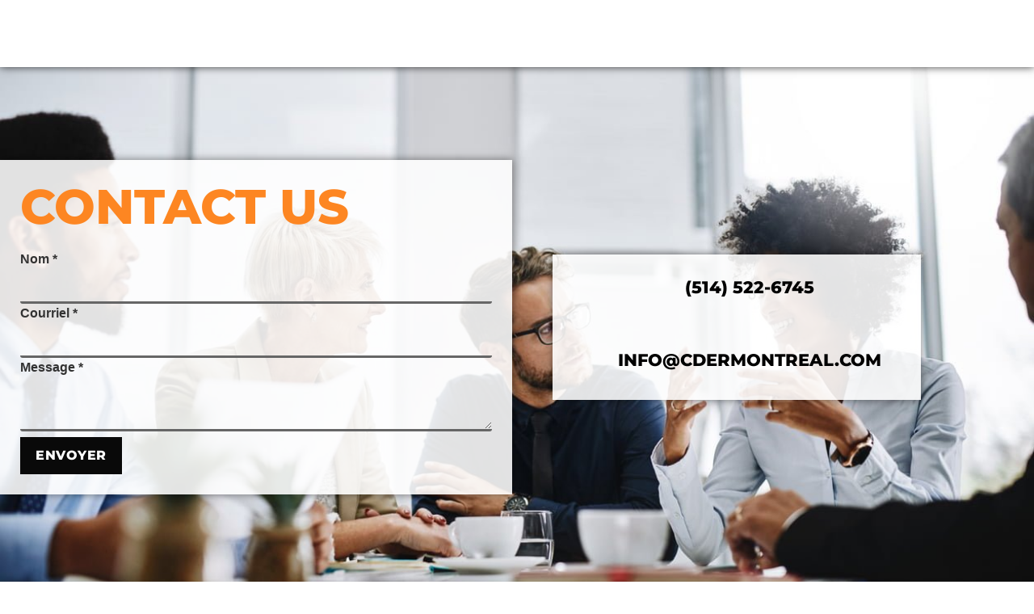

--- FILE ---
content_type: text/html; charset=UTF-8
request_url: https://en.cderquebec.com/contact/
body_size: 32910
content:
<!doctype html>
<html dir="ltr" lang="en-CA" prefix="og: https://ogp.me/ns#">
<head>
	<meta charset="UTF-8">
	<meta name="viewport" content="width=device-width, initial-scale=1">
	<link rel="profile" href="https://gmpg.org/xfn/11">
	<title>Contact Us</title>
		<style>

			.jet-offcanvas-trigger {
				display: inline-flex;
				justify-content: flex-start;
				align-items: center;
				gap: 10px;
			}

			.jet-offcanvas-icon {
				line-height: 1em;
			}

			.jet-offcanvas-trigger svg {
				width: 1em;
				height: 1em;
				display: block;
			}

			.jet-offcanvas-trigger path {
				fill: currentColor;
			}

			.jet-offcanvas-trigger-wrap {
				display: none;
			}

			body[data-elementor-device-mode="mobile"] .jet-offcanvas-trigger-wrap {
				display: block;
				padding: 0;
			}

			body[data-elementor-device-mode="mobile"] .jet-offcanvas {
				position: fixed;
				left: -100vw;
				top: 0;
				max-width: 90vw !important;
				width: 90vw !important;
				bottom: 0;
				display: block;
				z-index: 99999;
				background: #fff;
				overflow: auto;
				transition: left 200ms linear;
			}

			body[data-elementor-device-mode="mobile"] .jet-offcanvas.is-active {
				left: 0;
			}

			body[data-elementor-device-mode="mobile"] .jet-offcanvas-parent.is-active:before {
				opacity: 0;
				content: '';
				transition: left 200ms linear;
			}

			body[data-elementor-device-mode="mobile"] .jet-offcanvas-parent.is-active:before {
				content: '';
				position: fixed;
				left: 0;
				top: 0;
				right: 0;
				bottom: 0;
				z-index: 99998;
				background: rgba(0, 0, 0, .8);
				opacity: 1;
			}
			body[data-elementor-device-mode="mobile"].admin-bar .jet-offcanvas > .jet-offcanvas-trigger-wrap,
			body[data-elementor-device-mode="mobile"].admin-bar .elementor-element-populated > .jet-offcanvas-trigger-wrap {
				margin-top: 46px;
			}
		</style>
		
		<!-- All in One SEO 4.9.3 - aioseo.com -->
	<meta name="description" content="Contact us and we&#039;ll be happy to answer your questions. Let&#039;s talk about how we can help you build your restaurant!" />
	<meta name="robots" content="max-image-preview:large" />
	<link rel="canonical" href="https://en.cderquebec.com/contact/" />
	<meta name="generator" content="All in One SEO (AIOSEO) 4.9.3" />
		<meta property="og:locale" content="en_US" />
		<meta property="og:site_name" content="cderquebec.com -" />
		<meta property="og:type" content="article" />
		<meta property="og:title" content="Contact Us" />
		<meta property="og:description" content="Contact us and we&#039;ll be happy to answer your questions. Let&#039;s talk about how we can help you build your restaurant!" />
		<meta property="og:url" content="https://en.cderquebec.com/contact/" />
		<meta property="og:image" content="https://en.cderquebec.com/wp-content/uploads/2023/09/Devenir-proprietaire-de-restaurant-728.jpg" />
		<meta property="og:image:secure_url" content="https://en.cderquebec.com/wp-content/uploads/2023/09/Devenir-proprietaire-de-restaurant-728.jpg" />
		<meta property="og:image:width" content="726" />
		<meta property="og:image:height" content="482" />
		<meta property="article:published_time" content="2023-08-26T23:12:20+00:00" />
		<meta property="article:modified_time" content="2023-09-17T19:14:31+00:00" />
		<meta property="article:publisher" content="https://www.facebook.com/cderquebec/" />
		<meta name="twitter:card" content="summary_large_image" />
		<meta name="twitter:site" content="@CDERMontreal" />
		<meta name="twitter:title" content="Contact Us" />
		<meta name="twitter:description" content="Contact us and we&#039;ll be happy to answer your questions. Let&#039;s talk about how we can help you build your restaurant!" />
		<meta name="twitter:creator" content="@CDERMontreal" />
		<meta name="twitter:image" content="https://en.cderquebec.com/wp-content/uploads/2023/09/Devenir-proprietaire-de-restaurant-728.jpg" />
		<script type="application/ld+json" class="aioseo-schema">
			{"@context":"https:\/\/schema.org","@graph":[{"@type":"BreadcrumbList","@id":"https:\/\/en.cderquebec.com\/contact\/#breadcrumblist","itemListElement":[{"@type":"ListItem","@id":"https:\/\/en.cderquebec.com#listItem","position":1,"name":"Accueil","item":"https:\/\/en.cderquebec.com","nextItem":{"@type":"ListItem","@id":"https:\/\/en.cderquebec.com\/contact\/#listItem","name":"Contact"}},{"@type":"ListItem","@id":"https:\/\/en.cderquebec.com\/contact\/#listItem","position":2,"name":"Contact","previousItem":{"@type":"ListItem","@id":"https:\/\/en.cderquebec.com#listItem","name":"Accueil"}}]},{"@type":"Organization","@id":"https:\/\/en.cderquebec.com\/#organization","name":"cderquebec.com","url":"https:\/\/en.cderquebec.com\/","telephone":"+15145226745","logo":{"@type":"ImageObject","url":"https:\/\/en.cderquebec.com\/wp-content\/uploads\/2023\/08\/Logo-horizontal-transparent.png","@id":"https:\/\/en.cderquebec.com\/contact\/#organizationLogo","width":956,"height":360},"image":{"@id":"https:\/\/en.cderquebec.com\/contact\/#organizationLogo"},"sameAs":["https:\/\/www.facebook.com\/cderquebec\/","https:\/\/twitter.com\/CDERMontreal","https:\/\/www.instagram.com\/cdermontreal\/","https:\/\/www.linkedin.com\/in\/philippebertrand17\/"]},{"@type":"WebPage","@id":"https:\/\/en.cderquebec.com\/contact\/#webpage","url":"https:\/\/en.cderquebec.com\/contact\/","name":"Contact Us","description":"Contact us and we'll be happy to answer your questions. Let's talk about how we can help you build your restaurant!","inLanguage":"en-CA","isPartOf":{"@id":"https:\/\/en.cderquebec.com\/#website"},"breadcrumb":{"@id":"https:\/\/en.cderquebec.com\/contact\/#breadcrumblist"},"image":{"@type":"ImageObject","url":"https:\/\/en.cderquebec.com\/wp-content\/uploads\/2023\/09\/Consultants-pour-restaurants.jpg","@id":"https:\/\/en.cderquebec.com\/contact\/#mainImage","width":1254,"height":837},"primaryImageOfPage":{"@id":"https:\/\/en.cderquebec.com\/contact\/#mainImage"},"datePublished":"2023-08-26T19:12:20-04:00","dateModified":"2023-09-17T15:14:31-04:00"},{"@type":"WebSite","@id":"https:\/\/en.cderquebec.com\/#website","url":"https:\/\/en.cderquebec.com\/","name":"cderquebec.com","inLanguage":"en-CA","publisher":{"@id":"https:\/\/en.cderquebec.com\/#organization"}}]}
		</script>
		<!-- All in One SEO -->

<link rel="alternate" hreflang="fr-ca" href="https://cderquebec.com/contact/" />
<link rel="alternate" hreflang="en-ca" href="https://en.cderquebec.com/contact/" />
<link rel="alternate" hreflang="fr-fr" href="https://cderfrance.fr/contact/" />
<link rel="alternate" hreflang="en-fr" href="https://en.cderfrance.fr/contact/" />
<link rel="alternate" hreflang="x-default" href="https://cderquebec.com/contact/" />
<link rel='dns-prefetch' href='//cderquebec.com' />
<link rel='dns-prefetch' href='//www.googletagmanager.com' />
<link rel="alternate" type="application/rss+xml" title="cderquebec.com &raquo; Feed" href="https://en.cderquebec.com/feed/" />
<link rel="alternate" type="application/rss+xml" title="cderquebec.com &raquo; Comments Feed" href="https://en.cderquebec.com/comments/feed/" />
<link rel="alternate" title="oEmbed (JSON)" type="application/json+oembed" href="https://en.cderquebec.com/wp-json/oembed/1.0/embed?url=https%3A%2F%2Fen.cderquebec.com%2Fcontact%2F" />
<link rel="alternate" title="oEmbed (XML)" type="text/xml+oembed" href="https://en.cderquebec.com/wp-json/oembed/1.0/embed?url=https%3A%2F%2Fen.cderquebec.com%2Fcontact%2F&#038;format=xml" />
		<script>
            function cmplzCallClarity(method, params) {
                if (typeof window.clarity === 'function') {
                    try {
                        window.clarity(method, params);
                    } catch (e) {
                        console.warn('Clarity API error:', e);
                    }
                }
            }

            function cmplzGetConsentFromEvent(e) {
                var d = e && e.detail && e.detail.categories ? e.detail.categories : [];
                var categories = Array.isArray(d) ? d : [];

                return {
                    analyticsAllowed: categories.indexOf('statistics') !== -1,
                    adsAllowed: categories.indexOf('marketing') !== -1
                };
            }

            function cmplzSendClarityConsent(analyticsAllowed, adsAllowed) {
                var status = function (b) { return b ? "granted" : "denied"; };
                cmplzCallClarity('consentv2', {
                    analytics_Storage: status(!!analyticsAllowed),
                    ad_Storage: status(!!adsAllowed)
                });
            }

            function cmplzEraseClarityCookies() {
                cmplzCallClarity('consent', false);
            }

            document.addEventListener('cmplz_fire_categories', function (e) {
                var consent = cmplzGetConsentFromEvent(e);
                cmplzSendClarityConsent(consent.analyticsAllowed, consent.adsAllowed);
            });

            document.addEventListener('cmplz_revoke', function (e) {
                var consent = cmplzGetConsentFromEvent(e);
                cmplzSendClarityConsent(consent.analyticsAllowed, consent.adsAllowed);
                if (!consent.analyticsAllowed && !consent.adsAllowed) {
                    cmplzEraseClarityCookies();
                }
            });

		</script>
		<style id='wp-img-auto-sizes-contain-inline-css'>
img:is([sizes=auto i],[sizes^="auto," i]){contain-intrinsic-size:3000px 1500px}
/*# sourceURL=wp-img-auto-sizes-contain-inline-css */
</style>

<style id='wp-emoji-styles-inline-css'>

	img.wp-smiley, img.emoji {
		display: inline !important;
		border: none !important;
		box-shadow: none !important;
		height: 1em !important;
		width: 1em !important;
		margin: 0 0.07em !important;
		vertical-align: -0.1em !important;
		background: none !important;
		padding: 0 !important;
	}
/*# sourceURL=wp-emoji-styles-inline-css */
</style>
<link rel='stylesheet' id='aioseo/css/src/vue/standalone/blocks/table-of-contents/global.scss-css' href='https://en.cderquebec.com/wp-content/plugins/all-in-one-seo-pack/dist/Lite/assets/css/table-of-contents/global.e90f6d47.css?ver=4.9.3' media='all' />
<link rel='stylesheet' id='jet-engine-frontend-css' href='https://en.cderquebec.com/wp-content/plugins/jet-engine/assets/css/frontend.css?ver=3.4.3' media='all' />
<style id='global-styles-inline-css'>
:root{--wp--preset--aspect-ratio--square: 1;--wp--preset--aspect-ratio--4-3: 4/3;--wp--preset--aspect-ratio--3-4: 3/4;--wp--preset--aspect-ratio--3-2: 3/2;--wp--preset--aspect-ratio--2-3: 2/3;--wp--preset--aspect-ratio--16-9: 16/9;--wp--preset--aspect-ratio--9-16: 9/16;--wp--preset--color--black: #000000;--wp--preset--color--cyan-bluish-gray: #abb8c3;--wp--preset--color--white: #ffffff;--wp--preset--color--pale-pink: #f78da7;--wp--preset--color--vivid-red: #cf2e2e;--wp--preset--color--luminous-vivid-orange: #ff6900;--wp--preset--color--luminous-vivid-amber: #fcb900;--wp--preset--color--light-green-cyan: #7bdcb5;--wp--preset--color--vivid-green-cyan: #00d084;--wp--preset--color--pale-cyan-blue: #8ed1fc;--wp--preset--color--vivid-cyan-blue: #0693e3;--wp--preset--color--vivid-purple: #9b51e0;--wp--preset--gradient--vivid-cyan-blue-to-vivid-purple: linear-gradient(135deg,rgb(6,147,227) 0%,rgb(155,81,224) 100%);--wp--preset--gradient--light-green-cyan-to-vivid-green-cyan: linear-gradient(135deg,rgb(122,220,180) 0%,rgb(0,208,130) 100%);--wp--preset--gradient--luminous-vivid-amber-to-luminous-vivid-orange: linear-gradient(135deg,rgb(252,185,0) 0%,rgb(255,105,0) 100%);--wp--preset--gradient--luminous-vivid-orange-to-vivid-red: linear-gradient(135deg,rgb(255,105,0) 0%,rgb(207,46,46) 100%);--wp--preset--gradient--very-light-gray-to-cyan-bluish-gray: linear-gradient(135deg,rgb(238,238,238) 0%,rgb(169,184,195) 100%);--wp--preset--gradient--cool-to-warm-spectrum: linear-gradient(135deg,rgb(74,234,220) 0%,rgb(151,120,209) 20%,rgb(207,42,186) 40%,rgb(238,44,130) 60%,rgb(251,105,98) 80%,rgb(254,248,76) 100%);--wp--preset--gradient--blush-light-purple: linear-gradient(135deg,rgb(255,206,236) 0%,rgb(152,150,240) 100%);--wp--preset--gradient--blush-bordeaux: linear-gradient(135deg,rgb(254,205,165) 0%,rgb(254,45,45) 50%,rgb(107,0,62) 100%);--wp--preset--gradient--luminous-dusk: linear-gradient(135deg,rgb(255,203,112) 0%,rgb(199,81,192) 50%,rgb(65,88,208) 100%);--wp--preset--gradient--pale-ocean: linear-gradient(135deg,rgb(255,245,203) 0%,rgb(182,227,212) 50%,rgb(51,167,181) 100%);--wp--preset--gradient--electric-grass: linear-gradient(135deg,rgb(202,248,128) 0%,rgb(113,206,126) 100%);--wp--preset--gradient--midnight: linear-gradient(135deg,rgb(2,3,129) 0%,rgb(40,116,252) 100%);--wp--preset--font-size--small: 13px;--wp--preset--font-size--medium: 20px;--wp--preset--font-size--large: 36px;--wp--preset--font-size--x-large: 42px;--wp--preset--spacing--20: 0.44rem;--wp--preset--spacing--30: 0.67rem;--wp--preset--spacing--40: 1rem;--wp--preset--spacing--50: 1.5rem;--wp--preset--spacing--60: 2.25rem;--wp--preset--spacing--70: 3.38rem;--wp--preset--spacing--80: 5.06rem;--wp--preset--shadow--natural: 6px 6px 9px rgba(0, 0, 0, 0.2);--wp--preset--shadow--deep: 12px 12px 50px rgba(0, 0, 0, 0.4);--wp--preset--shadow--sharp: 6px 6px 0px rgba(0, 0, 0, 0.2);--wp--preset--shadow--outlined: 6px 6px 0px -3px rgb(255, 255, 255), 6px 6px rgb(0, 0, 0);--wp--preset--shadow--crisp: 6px 6px 0px rgb(0, 0, 0);}:root { --wp--style--global--content-size: 800px;--wp--style--global--wide-size: 1200px; }:where(body) { margin: 0; }.wp-site-blocks > .alignleft { float: left; margin-right: 2em; }.wp-site-blocks > .alignright { float: right; margin-left: 2em; }.wp-site-blocks > .aligncenter { justify-content: center; margin-left: auto; margin-right: auto; }:where(.wp-site-blocks) > * { margin-block-start: 24px; margin-block-end: 0; }:where(.wp-site-blocks) > :first-child { margin-block-start: 0; }:where(.wp-site-blocks) > :last-child { margin-block-end: 0; }:root { --wp--style--block-gap: 24px; }:root :where(.is-layout-flow) > :first-child{margin-block-start: 0;}:root :where(.is-layout-flow) > :last-child{margin-block-end: 0;}:root :where(.is-layout-flow) > *{margin-block-start: 24px;margin-block-end: 0;}:root :where(.is-layout-constrained) > :first-child{margin-block-start: 0;}:root :where(.is-layout-constrained) > :last-child{margin-block-end: 0;}:root :where(.is-layout-constrained) > *{margin-block-start: 24px;margin-block-end: 0;}:root :where(.is-layout-flex){gap: 24px;}:root :where(.is-layout-grid){gap: 24px;}.is-layout-flow > .alignleft{float: left;margin-inline-start: 0;margin-inline-end: 2em;}.is-layout-flow > .alignright{float: right;margin-inline-start: 2em;margin-inline-end: 0;}.is-layout-flow > .aligncenter{margin-left: auto !important;margin-right: auto !important;}.is-layout-constrained > .alignleft{float: left;margin-inline-start: 0;margin-inline-end: 2em;}.is-layout-constrained > .alignright{float: right;margin-inline-start: 2em;margin-inline-end: 0;}.is-layout-constrained > .aligncenter{margin-left: auto !important;margin-right: auto !important;}.is-layout-constrained > :where(:not(.alignleft):not(.alignright):not(.alignfull)){max-width: var(--wp--style--global--content-size);margin-left: auto !important;margin-right: auto !important;}.is-layout-constrained > .alignwide{max-width: var(--wp--style--global--wide-size);}body .is-layout-flex{display: flex;}.is-layout-flex{flex-wrap: wrap;align-items: center;}.is-layout-flex > :is(*, div){margin: 0;}body .is-layout-grid{display: grid;}.is-layout-grid > :is(*, div){margin: 0;}body{padding-top: 0px;padding-right: 0px;padding-bottom: 0px;padding-left: 0px;}a:where(:not(.wp-element-button)){text-decoration: underline;}:root :where(.wp-element-button, .wp-block-button__link){background-color: #32373c;border-width: 0;color: #fff;font-family: inherit;font-size: inherit;font-style: inherit;font-weight: inherit;letter-spacing: inherit;line-height: inherit;padding-top: calc(0.667em + 2px);padding-right: calc(1.333em + 2px);padding-bottom: calc(0.667em + 2px);padding-left: calc(1.333em + 2px);text-decoration: none;text-transform: inherit;}.has-black-color{color: var(--wp--preset--color--black) !important;}.has-cyan-bluish-gray-color{color: var(--wp--preset--color--cyan-bluish-gray) !important;}.has-white-color{color: var(--wp--preset--color--white) !important;}.has-pale-pink-color{color: var(--wp--preset--color--pale-pink) !important;}.has-vivid-red-color{color: var(--wp--preset--color--vivid-red) !important;}.has-luminous-vivid-orange-color{color: var(--wp--preset--color--luminous-vivid-orange) !important;}.has-luminous-vivid-amber-color{color: var(--wp--preset--color--luminous-vivid-amber) !important;}.has-light-green-cyan-color{color: var(--wp--preset--color--light-green-cyan) !important;}.has-vivid-green-cyan-color{color: var(--wp--preset--color--vivid-green-cyan) !important;}.has-pale-cyan-blue-color{color: var(--wp--preset--color--pale-cyan-blue) !important;}.has-vivid-cyan-blue-color{color: var(--wp--preset--color--vivid-cyan-blue) !important;}.has-vivid-purple-color{color: var(--wp--preset--color--vivid-purple) !important;}.has-black-background-color{background-color: var(--wp--preset--color--black) !important;}.has-cyan-bluish-gray-background-color{background-color: var(--wp--preset--color--cyan-bluish-gray) !important;}.has-white-background-color{background-color: var(--wp--preset--color--white) !important;}.has-pale-pink-background-color{background-color: var(--wp--preset--color--pale-pink) !important;}.has-vivid-red-background-color{background-color: var(--wp--preset--color--vivid-red) !important;}.has-luminous-vivid-orange-background-color{background-color: var(--wp--preset--color--luminous-vivid-orange) !important;}.has-luminous-vivid-amber-background-color{background-color: var(--wp--preset--color--luminous-vivid-amber) !important;}.has-light-green-cyan-background-color{background-color: var(--wp--preset--color--light-green-cyan) !important;}.has-vivid-green-cyan-background-color{background-color: var(--wp--preset--color--vivid-green-cyan) !important;}.has-pale-cyan-blue-background-color{background-color: var(--wp--preset--color--pale-cyan-blue) !important;}.has-vivid-cyan-blue-background-color{background-color: var(--wp--preset--color--vivid-cyan-blue) !important;}.has-vivid-purple-background-color{background-color: var(--wp--preset--color--vivid-purple) !important;}.has-black-border-color{border-color: var(--wp--preset--color--black) !important;}.has-cyan-bluish-gray-border-color{border-color: var(--wp--preset--color--cyan-bluish-gray) !important;}.has-white-border-color{border-color: var(--wp--preset--color--white) !important;}.has-pale-pink-border-color{border-color: var(--wp--preset--color--pale-pink) !important;}.has-vivid-red-border-color{border-color: var(--wp--preset--color--vivid-red) !important;}.has-luminous-vivid-orange-border-color{border-color: var(--wp--preset--color--luminous-vivid-orange) !important;}.has-luminous-vivid-amber-border-color{border-color: var(--wp--preset--color--luminous-vivid-amber) !important;}.has-light-green-cyan-border-color{border-color: var(--wp--preset--color--light-green-cyan) !important;}.has-vivid-green-cyan-border-color{border-color: var(--wp--preset--color--vivid-green-cyan) !important;}.has-pale-cyan-blue-border-color{border-color: var(--wp--preset--color--pale-cyan-blue) !important;}.has-vivid-cyan-blue-border-color{border-color: var(--wp--preset--color--vivid-cyan-blue) !important;}.has-vivid-purple-border-color{border-color: var(--wp--preset--color--vivid-purple) !important;}.has-vivid-cyan-blue-to-vivid-purple-gradient-background{background: var(--wp--preset--gradient--vivid-cyan-blue-to-vivid-purple) !important;}.has-light-green-cyan-to-vivid-green-cyan-gradient-background{background: var(--wp--preset--gradient--light-green-cyan-to-vivid-green-cyan) !important;}.has-luminous-vivid-amber-to-luminous-vivid-orange-gradient-background{background: var(--wp--preset--gradient--luminous-vivid-amber-to-luminous-vivid-orange) !important;}.has-luminous-vivid-orange-to-vivid-red-gradient-background{background: var(--wp--preset--gradient--luminous-vivid-orange-to-vivid-red) !important;}.has-very-light-gray-to-cyan-bluish-gray-gradient-background{background: var(--wp--preset--gradient--very-light-gray-to-cyan-bluish-gray) !important;}.has-cool-to-warm-spectrum-gradient-background{background: var(--wp--preset--gradient--cool-to-warm-spectrum) !important;}.has-blush-light-purple-gradient-background{background: var(--wp--preset--gradient--blush-light-purple) !important;}.has-blush-bordeaux-gradient-background{background: var(--wp--preset--gradient--blush-bordeaux) !important;}.has-luminous-dusk-gradient-background{background: var(--wp--preset--gradient--luminous-dusk) !important;}.has-pale-ocean-gradient-background{background: var(--wp--preset--gradient--pale-ocean) !important;}.has-electric-grass-gradient-background{background: var(--wp--preset--gradient--electric-grass) !important;}.has-midnight-gradient-background{background: var(--wp--preset--gradient--midnight) !important;}.has-small-font-size{font-size: var(--wp--preset--font-size--small) !important;}.has-medium-font-size{font-size: var(--wp--preset--font-size--medium) !important;}.has-large-font-size{font-size: var(--wp--preset--font-size--large) !important;}.has-x-large-font-size{font-size: var(--wp--preset--font-size--x-large) !important;}
:root :where(.wp-block-pullquote){font-size: 1.5em;line-height: 1.6;}
/*# sourceURL=global-styles-inline-css */
</style>
<link rel='stylesheet' id='pmpro_frontend_base-css' href='https://en.cderquebec.com/wp-content/plugins/paid-memberships-pro/css/frontend/base.css?ver=3.3.3' media='all' />
<link rel='stylesheet' id='pmpro_frontend_variation_1-css' href='https://en.cderquebec.com/wp-content/plugins/paid-memberships-pro/css/frontend/variation_1.css?ver=3.3.3' media='all' />
<link rel='stylesheet' id='wpml-legacy-horizontal-list-0-css' href='https://en.cderquebec.com/wp-content/plugins/sitepress-multilingual-cms/templates/language-switchers/legacy-list-horizontal/style.min.css?ver=1' media='all' />
<style id='wpml-legacy-horizontal-list-0-inline-css'>
@media (hover: hover) { .wpml-ls-current-language{ pointer-events: none; border-bottom: 2px solid #333; } .wpml-ls-item{ margin-right: 20px !important; } } @media (hover: none) { .wpml-ls-current-language a{ pointer-events: none; background-color: #ddd; } .wpml-ls-legacy-list-horizontal ul { display: grid; grid-template-columns: repeat(2, 1fr); grid-template-rows: repeat(2, 1fr); gap: 10px; list-style: none; padding: 0; margin: 0; } .wpml-ls-item { padding: 10px; text-align: center; } }
/*# sourceURL=wpml-legacy-horizontal-list-0-inline-css */
</style>
<link rel='stylesheet' id='cmplz-general-css' href='https://en.cderquebec.com/wp-content/plugins/complianz-gdpr/assets/css/cookieblocker.min.css?ver=1765967802' media='all' />
<link rel='stylesheet' id='hello-elementor-css' href='https://en.cderquebec.com/wp-content/themes/hello-elementor/assets/css/reset.css?ver=3.4.5' media='all' />
<link rel='stylesheet' id='hello-elementor-theme-style-css' href='https://en.cderquebec.com/wp-content/themes/hello-elementor/assets/css/theme.css?ver=3.4.5' media='all' />
<link rel='stylesheet' id='hello-elementor-header-footer-css' href='https://en.cderquebec.com/wp-content/themes/hello-elementor/assets/css/header-footer.css?ver=3.4.5' media='all' />
<link rel='stylesheet' id='elementor-frontend-css' href='https://en.cderquebec.com/wp-content/uploads/elementor/css/custom-frontend.min.css?ver=1768659110' media='all' />
<link rel='stylesheet' id='elementor-post-8-css' href='https://en.cderquebec.com/wp-content/uploads/elementor/css/post-8.css?ver=1768659111' media='all' />
<link rel='stylesheet' id='jet-fb-option-field-select-css' href='https://en.cderquebec.com/wp-content/plugins/jetformbuilder/modules/option-field/assets/build/select.css?ver=0edd78a6f12e2b918b82' media='all' />
<link rel='stylesheet' id='jet-fb-option-field-checkbox-css' href='https://en.cderquebec.com/wp-content/plugins/jetformbuilder/modules/option-field/assets/build/checkbox.css?ver=6e25adbbae5a5d1bb65e' media='all' />
<link rel='stylesheet' id='jet-fb-option-field-radio-css' href='https://en.cderquebec.com/wp-content/plugins/jetformbuilder/modules/option-field/assets/build/radio.css?ver=7c6d0d4d7df91e6bd6a4' media='all' />
<link rel='stylesheet' id='jet-fb-advanced-choices-css' href='https://en.cderquebec.com/wp-content/plugins/jetformbuilder/modules/advanced-choices/assets/build/main.css?ver=ca05550a7cac3b9b55a3' media='all' />
<link rel='stylesheet' id='jet-fb-wysiwyg-css' href='https://en.cderquebec.com/wp-content/plugins/jetformbuilder/modules/wysiwyg/assets/build/wysiwyg.css?ver=5a4d16fb6d7a94700261' media='all' />
<link rel='stylesheet' id='jet-fb-switcher-css' href='https://en.cderquebec.com/wp-content/plugins/jetformbuilder/modules/switcher/assets/build/switcher.css?ver=06c887a8b9195e5a119d' media='all' />
<link rel='stylesheet' id='e-animation-fadeInLeft-css' href='https://en.cderquebec.com/wp-content/plugins/elementor/assets/lib/animations/styles/fadeInLeft.min.css?ver=3.34.1' media='all' />
<link rel='stylesheet' id='e-animation-shrink-css' href='https://en.cderquebec.com/wp-content/plugins/elementor/assets/lib/animations/styles/e-animation-shrink.min.css?ver=3.34.1' media='all' />
<link rel='stylesheet' id='widget-image-css' href='https://en.cderquebec.com/wp-content/plugins/elementor/assets/css/widget-image.min.css?ver=3.34.1' media='all' />
<link rel='stylesheet' id='e-animation-skew-forward-css' href='https://en.cderquebec.com/wp-content/plugins/elementor/assets/lib/animations/styles/e-animation-skew-forward.min.css?ver=3.34.1' media='all' />
<link rel='stylesheet' id='e-animation-fadeInRight-css' href='https://en.cderquebec.com/wp-content/plugins/elementor/assets/lib/animations/styles/fadeInRight.min.css?ver=3.34.1' media='all' />
<link rel='stylesheet' id='e-sticky-css' href='https://en.cderquebec.com/wp-content/plugins/elementor-pro/assets/css/modules/sticky.min.css?ver=3.32.1' media='all' />
<link rel='stylesheet' id='widget-heading-css' href='https://en.cderquebec.com/wp-content/plugins/elementor/assets/css/widget-heading.min.css?ver=3.34.1' media='all' />
<link rel='stylesheet' id='widget-counter-css' href='https://en.cderquebec.com/wp-content/plugins/elementor/assets/css/widget-counter.min.css?ver=3.34.1' media='all' />
<link rel='stylesheet' id='widget-icon-box-css' href='https://en.cderquebec.com/wp-content/uploads/elementor/css/custom-widget-icon-box.min.css?ver=1768659110' media='all' />
<link rel='stylesheet' id='widget-social-icons-css' href='https://en.cderquebec.com/wp-content/plugins/elementor/assets/css/widget-social-icons.min.css?ver=3.34.1' media='all' />
<link rel='stylesheet' id='e-apple-webkit-css' href='https://en.cderquebec.com/wp-content/uploads/elementor/css/custom-apple-webkit.min.css?ver=1768659109' media='all' />
<link rel='stylesheet' id='e-animation-zoomIn-css' href='https://en.cderquebec.com/wp-content/plugins/elementor/assets/lib/animations/styles/zoomIn.min.css?ver=3.34.1' media='all' />
<link rel='stylesheet' id='e-animation-grow-css' href='https://en.cderquebec.com/wp-content/plugins/elementor/assets/lib/animations/styles/e-animation-grow.min.css?ver=3.34.1' media='all' />
<link rel='stylesheet' id='e-animation-grow-rotate-css' href='https://en.cderquebec.com/wp-content/plugins/elementor/assets/lib/animations/styles/e-animation-grow-rotate.min.css?ver=3.34.1' media='all' />
<link rel='stylesheet' id='e-animation-fadeInDown-css' href='https://en.cderquebec.com/wp-content/plugins/elementor/assets/lib/animations/styles/fadeInDown.min.css?ver=3.34.1' media='all' />
<link rel='stylesheet' id='e-popup-css' href='https://en.cderquebec.com/wp-content/plugins/elementor-pro/assets/css/conditionals/popup.min.css?ver=3.32.1' media='all' />
<link rel='stylesheet' id='jet-blocks-css' href='https://en.cderquebec.com/wp-content/uploads/elementor/css/custom-jet-blocks.css?ver=1.3.11' media='all' />
<link rel='stylesheet' id='jet-elements-css' href='https://en.cderquebec.com/wp-content/plugins/jet-elements/assets/css/jet-elements.css?ver=2.6.17.1' media='all' />
<link rel='stylesheet' id='jet-elements-skin-css' href='https://en.cderquebec.com/wp-content/plugins/jet-elements/assets/css/jet-elements-skin.css?ver=2.6.17.1' media='all' />
<link rel='stylesheet' id='elementor-icons-css' href='https://en.cderquebec.com/wp-content/plugins/elementor/assets/lib/eicons/css/elementor-icons.min.css?ver=5.45.0' media='all' />
<link rel='stylesheet' id='amelia-elementor-widget-font-css' href='https://en.cderquebec.com/wp-content/plugins/ameliabooking/public/css/frontend/elementor.css?ver=7.5' media='all' />
<link rel='stylesheet' id='jet-form-builder-frontend-css' href='https://en.cderquebec.com/wp-content/plugins/jetformbuilder/assets/build/frontend/main.css?ver=3.5.6' media='all' />
<link rel='stylesheet' id='jet-blog-css' href='https://en.cderquebec.com/wp-content/plugins/jet-blog/assets/css/jet-blog.css?ver=2.3.6' media='all' />
<link rel='stylesheet' id='jet-tabs-frontend-css' href='https://en.cderquebec.com/wp-content/plugins/jet-tabs/assets/css/jet-tabs-frontend.css?ver=2.2.2' media='all' />
<link rel='stylesheet' id='jet-tricks-frontend-css' href='https://en.cderquebec.com/wp-content/plugins/jet-tricks/assets/css/jet-tricks-frontend.css?ver=1.4.9' media='all' />
<link rel='stylesheet' id='elementor-post-9505-css' href='https://en.cderquebec.com/wp-content/uploads/elementor/css/post-9505.css?ver=1768681589' media='all' />
<link rel='stylesheet' id='elementor-post-9527-css' href='https://en.cderquebec.com/wp-content/uploads/elementor/css/post-9527.css?ver=1768660126' media='all' />
<link rel='stylesheet' id='elementor-post-9577-css' href='https://en.cderquebec.com/wp-content/uploads/elementor/css/post-9577.css?ver=1768660127' media='all' />
<link rel='stylesheet' id='elementor-post-9565-css' href='https://en.cderquebec.com/wp-content/uploads/elementor/css/post-9565.css?ver=1768660127' media='all' />
<link rel='stylesheet' id='elementor-gf-local-montserrat-css' href='http://en.cderquebec.com/wp-content/uploads/elementor/google-fonts/css/montserrat.css?ver=1742224833' media='all' />
<link rel='stylesheet' id='elementor-gf-local-lexendtera-css' href='http://en.cderquebec.com/wp-content/uploads/elementor/google-fonts/css/lexendtera.css?ver=1742224842' media='all' />
<link rel='stylesheet' id='elementor-gf-local-kalam-css' href='http://en.cderquebec.com/wp-content/uploads/elementor/google-fonts/css/kalam.css?ver=1742224845' media='all' />
<link rel='stylesheet' id='elementor-icons-shared-0-css' href='https://en.cderquebec.com/wp-content/plugins/elementor/assets/lib/font-awesome/css/fontawesome.min.css?ver=5.15.3' media='all' />
<link rel='stylesheet' id='elementor-icons-fa-solid-css' href='https://en.cderquebec.com/wp-content/plugins/elementor/assets/lib/font-awesome/css/solid.min.css?ver=5.15.3' media='all' />
<link rel='stylesheet' id='elementor-icons-fa-regular-css' href='https://en.cderquebec.com/wp-content/plugins/elementor/assets/lib/font-awesome/css/regular.min.css?ver=5.15.3' media='all' />
<link rel='stylesheet' id='elementor-icons-fa-brands-css' href='https://en.cderquebec.com/wp-content/plugins/elementor/assets/lib/font-awesome/css/brands.min.css?ver=5.15.3' media='all' />
<script id="wpml-cookie-js-extra">
var wpml_cookies = {"wp-wpml_current_language":{"value":"en","expires":1,"path":"/"}};
var wpml_cookies = {"wp-wpml_current_language":{"value":"en","expires":1,"path":"/"}};
//# sourceURL=wpml-cookie-js-extra
</script>
<script src="https://en.cderquebec.com/wp-content/plugins/sitepress-multilingual-cms/res/js/cookies/language-cookie.js?ver=476000" id="wpml-cookie-js" defer data-wp-strategy="defer"></script>
<script async src="https://en.cderquebec.com/wp-content/plugins/burst-statistics/assets/js/timeme/timeme.min.js?ver=1767877247" id="burst-timeme-js"></script>
<script async src="https://en.cderquebec.com/wp-content/uploads/burst/js/burst.min.js?ver=1768620567" id="burst-js"></script>
<script src="https://en.cderquebec.com/wp-includes/js/jquery/jquery.min.js?ver=3.7.1" id="jquery-core-js"></script>
<script src="https://en.cderquebec.com/wp-includes/js/jquery/jquery-migrate.min.js?ver=3.4.1" id="jquery-migrate-js"></script>

<!-- Google tag (gtag.js) snippet added by Site Kit -->
<!-- Google Analytics snippet added by Site Kit -->
<script src="https://www.googletagmanager.com/gtag/js?id=GT-MBL42B4" id="google_gtagjs-js" async></script>
<script id="google_gtagjs-js-after">
window.dataLayer = window.dataLayer || [];function gtag(){dataLayer.push(arguments);}
gtag("set","linker",{"domains":["en.cderquebec.com"]});
gtag("js", new Date());
gtag("set", "developer_id.dZTNiMT", true);
gtag("config", "GT-MBL42B4");
//# sourceURL=google_gtagjs-js-after
</script>
<script id="wpml-xdomain-data-js-extra">
var wpml_xdomain_data = {"css_selector":"wpml-ls-item","ajax_url":"https://en.cderquebec.com/wp-admin/admin-ajax.php","current_lang":"en","_nonce":"a827ddf7e2"};
//# sourceURL=wpml-xdomain-data-js-extra
</script>
<script src="https://en.cderquebec.com/wp-content/plugins/sitepress-multilingual-cms/res/js/xdomain-data.js?ver=476000" id="wpml-xdomain-data-js" defer data-wp-strategy="defer"></script>
<link rel="https://api.w.org/" href="https://en.cderquebec.com/wp-json/" /><link rel="alternate" title="JSON" type="application/json" href="https://en.cderquebec.com/wp-json/wp/v2/pages/9505" /><link rel="EditURI" type="application/rsd+xml" title="RSD" href="https://en.cderquebec.com/xmlrpc.php?rsd" />

<link rel='shortlink' href='https://en.cderquebec.com/?p=9505' />
<meta name="generator" content="Site Kit by Google 1.170.0" />		<script type="text/javascript">
				(function(c,l,a,r,i,t,y){
					c[a]=c[a]||function(){(c[a].q=c[a].q||[]).push(arguments)};t=l.createElement(r);t.async=1;
					t.src="https://www.clarity.ms/tag/"+i+"?ref=wordpress";y=l.getElementsByTagName(r)[0];y.parentNode.insertBefore(t,y);
				})(window, document, "clarity", "script", "j0bdw1mhis");
		</script>
		<style id="pmpro_colors">:root {
	--pmpro--color--base: #ffffff;
	--pmpro--color--contrast: #222222;
	--pmpro--color--accent: #0c3d54;
	--pmpro--color--accent--variation: hsl( 199,75%,28.5% );
	--pmpro--color--border--variation: hsl( 0,0%,91% );
}</style><meta name="generator" content="WPML ver:4.7.6 stt:1,67,4,66;" />
<meta name="ti-site-data" content="[base64]" />			<style>.cmplz-hidden {
					display: none !important;
				}</style><meta name="generator" content="Elementor 3.34.1; features: additional_custom_breakpoints; settings: css_print_method-external, google_font-enabled, font_display-swap">
			<style>
				.e-con.e-parent:nth-of-type(n+4):not(.e-lazyloaded):not(.e-no-lazyload),
				.e-con.e-parent:nth-of-type(n+4):not(.e-lazyloaded):not(.e-no-lazyload) * {
					background-image: none !important;
				}
				@media screen and (max-height: 1024px) {
					.e-con.e-parent:nth-of-type(n+3):not(.e-lazyloaded):not(.e-no-lazyload),
					.e-con.e-parent:nth-of-type(n+3):not(.e-lazyloaded):not(.e-no-lazyload) * {
						background-image: none !important;
					}
				}
				@media screen and (max-height: 640px) {
					.e-con.e-parent:nth-of-type(n+2):not(.e-lazyloaded):not(.e-no-lazyload),
					.e-con.e-parent:nth-of-type(n+2):not(.e-lazyloaded):not(.e-no-lazyload) * {
						background-image: none !important;
					}
				}
			</style>
			
<!-- Google Tag Manager snippet added by Site Kit -->
<script>
			( function( w, d, s, l, i ) {
				w[l] = w[l] || [];
				w[l].push( {'gtm.start': new Date().getTime(), event: 'gtm.js'} );
				var f = d.getElementsByTagName( s )[0],
					j = d.createElement( s ), dl = l != 'dataLayer' ? '&l=' + l : '';
				j.async = true;
				j.src = 'https://www.googletagmanager.com/gtm.js?id=' + i + dl;
				f.parentNode.insertBefore( j, f );
			} )( window, document, 'script', 'dataLayer', 'GTM-NZS8775G' );
			
</script>

<!-- End Google Tag Manager snippet added by Site Kit -->
</head>
<body data-cmplz=1 class="pmpro-variation_1 wp-singular page-template page-template-elementor_header_footer page page-id-9505 wp-custom-logo wp-embed-responsive wp-theme-hello-elementor pmpro-body-has-access hello-elementor-default elementor-default elementor-template-full-width elementor-kit-8 elementor-page elementor-page-9505" data-burst_id="9505" data-burst_type="page">

		<!-- Google Tag Manager (noscript) snippet added by Site Kit -->
		<noscript>
			<iframe src="https://www.googletagmanager.com/ns.html?id=GTM-NZS8775G" height="0" width="0" style="display:none;visibility:hidden"></iframe>
		</noscript>
		<!-- End Google Tag Manager (noscript) snippet added by Site Kit -->
		
<a class="skip-link screen-reader-text" href="#content">Skip to content</a>

		<header data-elementor-type="header" data-elementor-id="9527" class="elementor elementor-9527 elementor-29 elementor-location-header" data-elementor-post-type="elementor_library">
					<header class="elementor-section elementor-top-section elementor-element elementor-element-247be763 elementor-section-full_width elementor-section-height-min-height elementor-section-content-middle elementor-section-height-default elementor-section-items-middle" data-id="247be763" data-element_type="section" id="stickyheaders" data-settings="{&quot;jet_parallax_layout_list&quot;:[],&quot;background_background&quot;:&quot;classic&quot;,&quot;sticky&quot;:&quot;top&quot;,&quot;sticky_on&quot;:[&quot;widescreen&quot;,&quot;desktop&quot;,&quot;laptop&quot;,&quot;tablet_extra&quot;,&quot;tablet&quot;,&quot;mobile&quot;],&quot;sticky_offset&quot;:0,&quot;sticky_effects_offset&quot;:0,&quot;sticky_anchor_link_offset&quot;:0}">
						<div class="elementor-container elementor-column-gap-no">
					<div class="elementor-column elementor-col-100 elementor-top-column elementor-element elementor-element-4c6f015c" data-id="4c6f015c" data-element_type="column">
			<div class="elementor-widget-wrap elementor-element-populated">
						<div class="elementor-element elementor-element-a04e5f2 elementor-widget__width-auto elementor-invisible elementor-widget elementor-widget-theme-site-logo elementor-widget-image" data-id="a04e5f2" data-element_type="widget" data-settings="{&quot;_animation&quot;:&quot;fadeInLeft&quot;}" data-widget_type="theme-site-logo.default">
				<div class="elementor-widget-container">
											<a href="https://en.cderquebec.com">
			<img width="300" height="113" src="https://en.cderquebec.com/wp-content/uploads/2023/08/Logo-horizontal-transparent-300x113.png.webp" class="elementor-animation-shrink attachment-medium size-medium wp-image-272" alt="" srcset="https://en.cderquebec.com/wp-content/uploads/2023/08/Logo-horizontal-transparent-300x113.png.webp 300w, https://en.cderquebec.com/wp-content/uploads/2023/08/Logo-horizontal-transparent-768x289.png 768w, https://en.cderquebec.com/wp-content/uploads/2023/08/Logo-horizontal-transparent.png 956w" sizes="(max-width: 300px) 100vw, 300px" />				</a>
											</div>
				</div>
				<div class="elementor-element elementor-element-11971a9 elementor-widget__width-auto elementor-hidden-widescreen elementor-hidden-desktop elementor-hidden-laptop elementor-hidden-tablet_extra elementor-view-default elementor-invisible elementor-widget elementor-widget-icon" data-id="11971a9" data-element_type="widget" data-settings="{&quot;_animation&quot;:&quot;fadeInRight&quot;}" data-widget_type="icon.default">
				<div class="elementor-widget-container">
							<div class="elementor-icon-wrapper">
			<a class="elementor-icon elementor-animation-skew-forward" href="#elementor-action%3Aaction%3Dpopup%3Aopen%26settings%3DeyJpZCI6OTUzMywidG9nZ2xlIjpmYWxzZX0%3D">
			<i aria-hidden="true" class="fas fa-search"></i>			</a>
		</div>
						</div>
				</div>
				<div class="elementor-element elementor-element-bd7a6a2 elementor-widget__width-auto elementor-view-default elementor-invisible elementor-widget elementor-widget-icon" data-id="bd7a6a2" data-element_type="widget" data-settings="{&quot;_animation&quot;:&quot;fadeInRight&quot;}" data-widget_type="icon.default">
				<div class="elementor-widget-container">
							<div class="elementor-icon-wrapper">
			<a class="elementor-icon elementor-animation-skew-forward" href="#elementor-action%3Aaction%3Dpopup%3Aopen%26settings%3DeyJpZCI6OTU2NSwidG9nZ2xlIjpmYWxzZX0%3D">
			<svg xmlns="http://www.w3.org/2000/svg" id="a58b48a2-d10a-4091-8aef-ea95993e488d" data-name="Layer 1" width="48" height="30" viewBox="0 0 48 30"><rect width="48" height="4"></rect><rect y="13" width="48" height="4"></rect><rect x="24" y="26" width="24" height="4"></rect></svg>			</a>
		</div>
						</div>
				</div>
					</div>
		</div>
					</div>
		</header>
				<section class="elementor-section elementor-top-section elementor-element elementor-element-e437a15 elementor-section-boxed elementor-section-height-default elementor-section-height-default" data-id="e437a15" data-element_type="section" data-settings="{&quot;jet_parallax_layout_list&quot;:[]}">
						<div class="elementor-container elementor-column-gap-default">
					<div class="elementor-column elementor-col-100 elementor-top-column elementor-element elementor-element-3601514" data-id="3601514" data-element_type="column">
			<div class="elementor-widget-wrap elementor-element-populated">
						<div class="elementor-element elementor-element-ed79624 elementor-widget elementor-widget-html" data-id="ed79624" data-element_type="widget" data-widget_type="html.default">
				<div class="elementor-widget-container">
					<script>document.addEventListener('DOMContentLoaded', function() {
jQuery(function($) {
var mywindow = $(window);
var mypos = mywindow.scrollTop();
let scrolling = false; /* For throlling scroll event */
window.addEventListener('scroll', function() {
scrolling = true;
});
setInterval(() => {
if (scrolling) {
scrolling = false;
if (mypos > 0) {if (mywindow.scrollTop() > mypos) {
$('#stickyheaders').addClass('headerup');
} else {
$('#stickyheaders').removeClass('headerup');
}
}
mypos = mywindow.scrollTop();
}
}, 300);
});
});

</script><style>#stickyheaders{
transition : transform 0.34s ease;
}
.headerup{
transform: translateY(-82px); /*adjust this value to the height of your header*/
}
</style>				</div>
				</div>
					</div>
		</div>
					</div>
		</section>
				</header>
				<div data-elementor-type="wp-page" data-elementor-id="9505" class="elementor elementor-9505 elementor-33" data-elementor-post-type="page">
						<section class="elementor-section elementor-top-section elementor-element elementor-element-7cd0262 elementor-section-height-full elementor-section-content-middle elementor-hidden-tablet elementor-hidden-mobile elementor-section-boxed elementor-section-height-default elementor-section-items-middle" data-id="7cd0262" data-element_type="section" data-settings="{&quot;jet_parallax_layout_list&quot;:[],&quot;background_background&quot;:&quot;classic&quot;}">
						<div class="elementor-container elementor-column-gap-no">
					<div class="elementor-column elementor-col-50 elementor-top-column elementor-element elementor-element-b84c312" data-id="b84c312" data-element_type="column" data-settings="{&quot;background_background&quot;:&quot;classic&quot;}">
			<div class="elementor-widget-wrap elementor-element-populated">
						<div class="elementor-element elementor-element-5dd7b6d elementor-widget elementor-widget-heading" data-id="5dd7b6d" data-element_type="widget" data-widget_type="heading.default">
				<div class="elementor-widget-container">
					<h1 class="elementor-heading-title elementor-size-default"><a href="http://info@cdermontreal.com">Contact Us</a></h1>				</div>
				</div>
				<div class="elementor-element elementor-element-0cf4e0f elementor-widget elementor-widget-jet-form-builder-form" data-id="0cf4e0f" data-element_type="widget" data-widget_type="jet-form-builder-form.default">
				<div class="elementor-widget-container">
					<link rel='stylesheet' id='wp-block-library-css' href='https://en.cderquebec.com/wp-includes/css/dist/block-library/style.min.css?ver=6.9' media='all' />
<form  class="jet-form-builder layout-column submit-type-reload" action="https://en.cderquebec.com/contact/?X3fYuj=YjgiACFZGQ&amp;method=reload" method="POST" data-form-id="644" data-layout="column" enctype="multipart/form-data" novalidate="null" ssr_validation_method="rest">
<input type="hidden" name="_jfb_current_render_states[]" value="DEFAULT.STATE" data-jfb-sync /><input type="hidden" class="jet-form-builder__field hidden-field" name="_jet_engine_booking_form_id" data-field-name="_jet_engine_booking_form_id" value="644">
<input type="hidden" class="jet-form-builder__field hidden-field" name="_jet_engine_refer" data-field-name="_jet_engine_refer" value="https://en.cderquebec.com/contact/">
<input type="hidden" class="jet-form-builder__field hidden-field" name="__queried_post_id" data-field-name="__queried_post_id" value="9505">

<input type="hidden" class="jet-form-builder__field hidden-field" name="post_id" data-field-name="post_id" data-jfb-sync="null" value="9505">



<div  class="jet-form-builder-row field-type-text-field" >
<div class="jet-form-builder__label">
<div class="jet-form-builder__label-text">Nom <span class="jet-form-builder__required">*</span></div></div><div class="jet-form-builder__field-wrap">
				<input required="required" name="nom" id="nom" type="text" data-field-name="nom" class="jet-form-builder__field text-field" data-jfb-sync="null" autocomplete="off_R9FcSvMd">
					</div>
</div>

<div  class="jet-form-builder-row field-type-text-field" >
<div class="jet-form-builder__label">
<div class="jet-form-builder__label-text">Courriel <span class="jet-form-builder__required">*</span></div></div><div class="jet-form-builder__field-wrap">
				<input required="required" name="courriel" id="courriel" type="email" data-field-name="courriel" class="jet-form-builder__field text-field" data-jfb-sync="null" autocomplete="off_h9qFC0WS">
					</div>
</div>

<div  class="jet-form-builder-row field-type-textarea-field" >
<div class="jet-form-builder__label">
<div class="jet-form-builder__label-text">Message <span class="jet-form-builder__required">*</span></div></div><div class="jet-form-builder__field-wrap">
		<textarea class="jet-form-builder__field textarea-field" required="required" name="message" data-field-name="message" id="message" data-jfb-sync="null"></textarea>
	</div>
</div>

<div class="jet-form-builder-row captcha-token-container" data-validation-type="inherit">
	<input type="hidden" class="captcha-token" name="_captcha_token" value="" data-jfb-sync required="required">
</div><div  class="jet-form-builder-row field-type-submit-field" >
	<div data-type="submit" class="jet-form-builder__action-button-wrapper jet-form-builder__submit-wrap">
	<button class="jet-form-builder__action-button jet-form-builder__submit submit-type-reload" type="submit">Envoyer</button>
	</div>
	
</div>	<div class="jet-form-builder-messages-wrap" data-form-id="644"></div>
</form>
				</div>
				</div>
					</div>
		</div>
				<div class="elementor-column elementor-col-50 elementor-top-column elementor-element elementor-element-b454272" data-id="b454272" data-element_type="column" data-settings="{&quot;background_background&quot;:&quot;classic&quot;}">
			<div class="elementor-widget-wrap elementor-element-populated">
						<div class="elementor-element elementor-element-2d45d8b elementor-position-inline-start elementor-widget__width-auto elementor-widget-tablet__width-inherit elementor-view-default elementor-mobile-position-block-start elementor-widget elementor-widget-icon-box" data-id="2d45d8b" data-element_type="widget" data-widget_type="icon-box.default">
				<div class="elementor-widget-container">
							<div class="elementor-icon-box-wrapper">

						<div class="elementor-icon-box-icon">
				<a href="tel:+15145226745" class="elementor-icon" tabindex="-1" aria-label="(514) 522-6745">
				<i aria-hidden="true" class="fas fa-phone"></i>				</a>
			</div>
			
						<div class="elementor-icon-box-content">

									<h3 class="elementor-icon-box-title">
						<a href="tel:+15145226745" >
							(514) 522-6745						</a>
					</h3>
				
				
			</div>
			
		</div>
						</div>
				</div>
				<div class="elementor-element elementor-element-720163f elementor-position-inline-start elementor-widget__width-auto elementor-widget-tablet__width-inherit elementor-view-default elementor-mobile-position-block-start elementor-widget elementor-widget-icon-box" data-id="720163f" data-element_type="widget" data-widget_type="icon-box.default">
				<div class="elementor-widget-container">
							<div class="elementor-icon-box-wrapper">

						<div class="elementor-icon-box-icon">
				<a href="mailto:info@cdermontreal.com" class="elementor-icon" tabindex="-1" aria-label="info@cdermontreal.com">
				<i aria-hidden="true" class="far fa-envelope"></i>				</a>
			</div>
			
						<div class="elementor-icon-box-content">

									<h3 class="elementor-icon-box-title">
						<a href="mailto:info@cdermontreal.com" >
							info@cdermontreal.com						</a>
					</h3>
				
				
			</div>
			
		</div>
						</div>
				</div>
					</div>
		</div>
					</div>
		</section>
				<section class="elementor-section elementor-top-section elementor-element elementor-element-f4951c6 elementor-hidden-widescreen elementor-hidden-desktop elementor-hidden-laptop elementor-hidden-tablet_extra elementor-section-boxed elementor-section-height-default elementor-section-height-default" data-id="f4951c6" data-element_type="section" data-settings="{&quot;jet_parallax_layout_list&quot;:[]}">
						<div class="elementor-container elementor-column-gap-default">
					<div class="elementor-column elementor-col-100 elementor-top-column elementor-element elementor-element-c0258d9" data-id="c0258d9" data-element_type="column">
			<div class="elementor-widget-wrap elementor-element-populated">
						<div class="elementor-element elementor-element-114317c elementor-position-inline-start elementor-widget__width-auto elementor-widget-tablet__width-inherit elementor-view-default elementor-mobile-position-block-start elementor-widget elementor-widget-icon-box" data-id="114317c" data-element_type="widget" data-widget_type="icon-box.default">
				<div class="elementor-widget-container">
							<div class="elementor-icon-box-wrapper">

						<div class="elementor-icon-box-icon">
				<a href="tel:+15145226745" class="elementor-icon" tabindex="-1" aria-label="(514) 522-6745">
				<i aria-hidden="true" class="fas fa-phone"></i>				</a>
			</div>
			
						<div class="elementor-icon-box-content">

									<h3 class="elementor-icon-box-title">
						<a href="tel:+15145226745" >
							(514) 522-6745						</a>
					</h3>
				
				
			</div>
			
		</div>
						</div>
				</div>
				<div class="elementor-element elementor-element-85c0524 elementor-position-inline-start elementor-widget__width-auto elementor-widget-tablet__width-inherit elementor-view-default elementor-mobile-position-block-start elementor-widget elementor-widget-icon-box" data-id="85c0524" data-element_type="widget" data-widget_type="icon-box.default">
				<div class="elementor-widget-container">
							<div class="elementor-icon-box-wrapper">

						<div class="elementor-icon-box-icon">
				<a href="mailto:info@cdermontreal.com" class="elementor-icon" tabindex="-1" aria-label="info@cdermontreal.com">
				<i aria-hidden="true" class="far fa-envelope"></i>				</a>
			</div>
			
						<div class="elementor-icon-box-content">

									<h3 class="elementor-icon-box-title">
						<a href="mailto:info@cdermontreal.com" >
							info@cdermontreal.com						</a>
					</h3>
				
				
			</div>
			
		</div>
						</div>
				</div>
				<div class="elementor-element elementor-element-25b7994 elementor-widget elementor-widget-heading" data-id="25b7994" data-element_type="widget" data-widget_type="heading.default">
				<div class="elementor-widget-container">
					<h1 class="elementor-heading-title elementor-size-default">Contact Us</h1>				</div>
				</div>
				<div class="elementor-element elementor-element-e11b1d5 elementor-widget elementor-widget-jet-form-builder-form" data-id="e11b1d5" data-element_type="widget" data-widget_type="jet-form-builder-form.default">
				<div class="elementor-widget-container">
					<form  class="jet-form-builder layout-column submit-type-reload" action="https://en.cderquebec.com/contact/?X3fYuj=YjgiACFZGQ&amp;method=reload" method="POST" data-form-id="644" data-layout="column" enctype="multipart/form-data" novalidate="null" ssr_validation_method="rest">
<input type="hidden" name="_jfb_current_render_states[]" value="DEFAULT.STATE" data-jfb-sync /><input type="hidden" class="jet-form-builder__field hidden-field" name="_jet_engine_booking_form_id" data-field-name="_jet_engine_booking_form_id" value="644">
<input type="hidden" class="jet-form-builder__field hidden-field" name="_jet_engine_refer" data-field-name="_jet_engine_refer" value="https://en.cderquebec.com/contact/">
<input type="hidden" class="jet-form-builder__field hidden-field" name="__queried_post_id" data-field-name="__queried_post_id" value="9505">

<input type="hidden" class="jet-form-builder__field hidden-field" name="post_id" data-field-name="post_id" data-jfb-sync="null" value="9505">



<div  class="jet-form-builder-row field-type-text-field" >
<div class="jet-form-builder__label">
<div class="jet-form-builder__label-text">Nom <span class="jet-form-builder__required">*</span></div></div><div class="jet-form-builder__field-wrap">
				<input required="required" name="nom" id="nom_1" type="text" data-field-name="nom" class="jet-form-builder__field text-field" data-jfb-sync="null" autocomplete="off_eZgrNWHI">
					</div>
</div>

<div  class="jet-form-builder-row field-type-text-field" >
<div class="jet-form-builder__label">
<div class="jet-form-builder__label-text">Courriel <span class="jet-form-builder__required">*</span></div></div><div class="jet-form-builder__field-wrap">
				<input required="required" name="courriel" id="courriel_1" type="email" data-field-name="courriel" class="jet-form-builder__field text-field" data-jfb-sync="null" autocomplete="off_6Cwyd97W">
					</div>
</div>

<div  class="jet-form-builder-row field-type-textarea-field" >
<div class="jet-form-builder__label">
<div class="jet-form-builder__label-text">Message <span class="jet-form-builder__required">*</span></div></div><div class="jet-form-builder__field-wrap">
		<textarea class="jet-form-builder__field textarea-field" required="required" name="message" data-field-name="message" id="message_1" data-jfb-sync="null"></textarea>
	</div>
</div>

<div class="jet-form-builder-row captcha-token-container" data-validation-type="inherit">
	<input type="hidden" class="captcha-token" name="_captcha_token" value="" data-jfb-sync required="required">
</div><div  class="jet-form-builder-row field-type-submit-field" >
	<div data-type="submit" class="jet-form-builder__action-button-wrapper jet-form-builder__submit-wrap">
	<button class="jet-form-builder__action-button jet-form-builder__submit submit-type-reload" type="submit">Envoyer</button>
	</div>
	
</div>	<div class="jet-form-builder-messages-wrap" data-form-id="644"></div>
</form>
				</div>
				</div>
					</div>
		</div>
					</div>
		</section>
				</div>
				<footer data-elementor-type="footer" data-elementor-id="9577" class="elementor elementor-9577 elementor-25 elementor-location-footer" data-elementor-post-type="elementor_library">
					<section class="elementor-section elementor-top-section elementor-element elementor-element-18d469e elementor-section-boxed elementor-section-height-default elementor-section-height-default" data-id="18d469e" data-element_type="section" data-settings="{&quot;jet_parallax_layout_list&quot;:[],&quot;background_background&quot;:&quot;classic&quot;}">
						<div class="elementor-container elementor-column-gap-default">
					<div class="elementor-column elementor-col-100 elementor-top-column elementor-element elementor-element-2d601ce" data-id="2d601ce" data-element_type="column" data-settings="{&quot;background_background&quot;:&quot;classic&quot;}">
			<div class="elementor-widget-wrap elementor-element-populated">
						<div class="elementor-element elementor-element-c7d3e54 elementor-widget elementor-widget-heading" data-id="c7d3e54" data-element_type="widget" data-widget_type="heading.default">
				<div class="elementor-widget-container">
					<h2 class="elementor-heading-title elementor-size-default">Our numbers speak for themselves</h2>				</div>
				</div>
				<section class="elementor-section elementor-inner-section elementor-element elementor-element-f7ce7c1 elementor-section-content-middle elementor-section-boxed elementor-section-height-default elementor-section-height-default" data-id="f7ce7c1" data-element_type="section" data-settings="{&quot;jet_parallax_layout_list&quot;:[]}">
						<div class="elementor-container elementor-column-gap-default">
					<div class="elementor-column elementor-col-50 elementor-inner-column elementor-element elementor-element-4c58040" data-id="4c58040" data-element_type="column">
			<div class="elementor-widget-wrap elementor-element-populated">
						<div class="elementor-element elementor-element-256dfc4 elementor-widget elementor-widget-counter" data-id="256dfc4" data-element_type="widget" data-widget_type="counter.default">
				<div class="elementor-widget-container">
							<div class="elementor-counter">
			<div class="elementor-counter-title">of the companies we have helped are still in business after one year</div>			<div class="elementor-counter-number-wrapper">
				<span class="elementor-counter-number-prefix"></span>
				<span class="elementor-counter-number" data-duration="2000" data-to-value="100" data-from-value="0" data-delimiter=",">0</span>
				<span class="elementor-counter-number-suffix">%</span>
			</div>
		</div>
						</div>
				</div>
					</div>
		</div>
				<div class="elementor-column elementor-col-50 elementor-inner-column elementor-element elementor-element-5b0ceb7" data-id="5b0ceb7" data-element_type="column">
			<div class="elementor-widget-wrap elementor-element-populated">
						<div class="elementor-element elementor-element-2d016bd elementor-widget elementor-widget-counter" data-id="2d016bd" data-element_type="widget" data-widget_type="counter.default">
				<div class="elementor-widget-container">
							<div class="elementor-counter">
			<div class="elementor-counter-title">of the companies we have helped are still in business after 3 years</div>			<div class="elementor-counter-number-wrapper">
				<span class="elementor-counter-number-prefix"></span>
				<span class="elementor-counter-number" data-duration="2000" data-to-value="95" data-from-value="0" data-delimiter=",">0</span>
				<span class="elementor-counter-number-suffix">%</span>
			</div>
		</div>
						</div>
				</div>
					</div>
		</div>
					</div>
		</section>
				<section class="elementor-section elementor-inner-section elementor-element elementor-element-5f0e0d1 elementor-section-content-middle elementor-section-boxed elementor-section-height-default elementor-section-height-default" data-id="5f0e0d1" data-element_type="section" data-settings="{&quot;jet_parallax_layout_list&quot;:[]}">
						<div class="elementor-container elementor-column-gap-default">
					<div class="elementor-column elementor-col-50 elementor-inner-column elementor-element elementor-element-4b8f73d" data-id="4b8f73d" data-element_type="column">
			<div class="elementor-widget-wrap elementor-element-populated">
						<div class="elementor-element elementor-element-1883dc1 elementor-widget elementor-widget-counter" data-id="1883dc1" data-element_type="widget" data-widget_type="counter.default">
				<div class="elementor-widget-container">
							<div class="elementor-counter">
			<div class="elementor-counter-title">of the companies we have helped have obtained financing</div>			<div class="elementor-counter-number-wrapper">
				<span class="elementor-counter-number-prefix"></span>
				<span class="elementor-counter-number" data-duration="2000" data-to-value="95" data-from-value="0" data-delimiter=",">0</span>
				<span class="elementor-counter-number-suffix">%</span>
			</div>
		</div>
						</div>
				</div>
					</div>
		</div>
				<div class="elementor-column elementor-col-50 elementor-inner-column elementor-element elementor-element-89a6dfb" data-id="89a6dfb" data-element_type="column">
			<div class="elementor-widget-wrap elementor-element-populated">
						<div class="elementor-element elementor-element-eb0d66f elementor-widget elementor-widget-counter" data-id="eb0d66f" data-element_type="widget" data-widget_type="counter.default">
				<div class="elementor-widget-container">
							<div class="elementor-counter">
			<div class="elementor-counter-title">of expertise in drawing up business plans</div>			<div class="elementor-counter-number-wrapper">
				<span class="elementor-counter-number-prefix"></span>
				<span class="elementor-counter-number" data-duration="2000" data-to-value="15" data-from-value="0" data-delimiter=",">0</span>
				<span class="elementor-counter-number-suffix"> years</span>
			</div>
		</div>
						</div>
				</div>
					</div>
		</div>
					</div>
		</section>
					</div>
		</div>
					</div>
		</section>
				<section class="elementor-section elementor-top-section elementor-element elementor-element-145fa81e elementor-section-content-middle elementor-section-boxed elementor-section-height-default elementor-section-height-default" data-id="145fa81e" data-element_type="section" data-settings="{&quot;jet_parallax_layout_list&quot;:[],&quot;background_background&quot;:&quot;classic&quot;}">
						<div class="elementor-container elementor-column-gap-wider">
					<div class="elementor-column elementor-col-50 elementor-top-column elementor-element elementor-element-3bb31ec2" data-id="3bb31ec2" data-element_type="column" data-settings="{&quot;background_background&quot;:&quot;classic&quot;}">
			<div class="elementor-widget-wrap elementor-element-populated">
						<div class="elementor-element elementor-element-a33b7a2 elementor-widget elementor-widget-heading" data-id="a33b7a2" data-element_type="widget" data-widget_type="heading.default">
				<div class="elementor-widget-container">
					<h2 class="elementor-heading-title elementor-size-default">A goal without a plan is just a dream</h2>				</div>
				</div>
				<div class="elementor-element elementor-element-e45e374 elementor-widget elementor-widget-heading" data-id="e45e374" data-element_type="widget" data-widget_type="heading.default">
				<div class="elementor-widget-container">
					<h3 class="elementor-heading-title elementor-size-default">With CDER Québec, you can bring your dream to life and secure your place among the success stories of the restaurant world. It's time to take action and turn your dream into reality.</h3>				</div>
				</div>
				<div class="elementor-element elementor-element-b133511 elementor-align-left elementor-widget elementor-widget-button" data-id="b133511" data-element_type="widget" data-widget_type="button.default">
				<div class="elementor-widget-container">
									<div class="elementor-button-wrapper">
					<a class="elementor-button elementor-button-link elementor-size-sm" href="https://en.cderquebec.com/book-an-appointment/">
						<span class="elementor-button-content-wrapper">
									<span class="elementor-button-text">Free consultation</span>
					</span>
					</a>
				</div>
								</div>
				</div>
					</div>
		</div>
				<div class="elementor-column elementor-col-50 elementor-top-column elementor-element elementor-element-507fecb3" data-id="507fecb3" data-element_type="column" data-settings="{&quot;background_background&quot;:&quot;classic&quot;}">
			<div class="elementor-widget-wrap elementor-element-populated">
						<div class="elementor-element elementor-element-8bc7f4c elementor-widget elementor-widget-heading" data-id="8bc7f4c" data-element_type="widget" data-widget_type="heading.default">
				<div class="elementor-widget-container">
					<h2 class="elementor-heading-title elementor-size-default"><a href="http://info@cdermontreal.com">Receive exclusive advice on how to open, finance and grow your restaurant</a></h2>				</div>
				</div>
				<div class="elementor-element elementor-element-0adf7cf elementor-widget elementor-widget-jet-form-builder-form" data-id="0adf7cf" data-element_type="widget" data-widget_type="jet-form-builder-form.default">
				<div class="elementor-widget-container">
					<form  class="jet-form-builder layout-row submit-type-reload" action="https://en.cderquebec.com/contact/?X3fYuj=YjgiACFZGQ&amp;method=reload" method="POST" data-form-id="9674" data-layout="row" enctype="multipart/form-data" novalidate="null" ssr_validation_method="rest"><input type="hidden" id="_wpnonce" name="_wpnonce" value="de4338e572" /><input type="hidden" name="_wp_http_referer" value="/contact/" />
<input type="hidden" name="_jfb_current_render_states[]" value="DEFAULT.STATE" data-jfb-sync /><input type="hidden" class="jet-form-builder__field hidden-field" name="_jet_engine_booking_form_id" data-field-name="_jet_engine_booking_form_id" value="9674">
<input type="hidden" class="jet-form-builder__field hidden-field" name="_jet_engine_refer" data-field-name="_jet_engine_refer" value="https://en.cderquebec.com/contact/">
<input type="hidden" class="jet-form-builder__field hidden-field" name="__queried_post_id" data-field-name="__queried_post_id" value="9505">

<input type="hidden" class="jet-form-builder__field hidden-field" name="post_id" data-field-name="post_id" data-jfb-sync="null" value="9505">



<div  class="jet-form-builder-row field-type-text-field" >
	<div class="jet-form-builder-col__start">
		<div class="jet-form-builder__label">
<div class="jet-form-builder__label-text">Email</div></div>	</div>
<div class="jet-form-builder-col__end">
	<div class="jet-form-builder__field-wrap">
				<input name="courriel" id="courriel_2" type="text" data-field-name="courriel" class="jet-form-builder__field text-field" data-jfb-sync="null" autocomplete="off_QzYD01vu">
					</div></div>

</div>

<div  class="jet-form-builder-row field-type-submit-field" >
	<div data-type="submit" class="jet-form-builder__action-button-wrapper jet-form-builder__submit-wrap">
	<button class="jet-form-builder__action-button jet-form-builder__submit submit-type-reload" type="submit">Sign up for newsletter</button>
	</div>
	
</div>	<div class="jet-form-builder-messages-wrap" data-form-id="9674"></div>
</form>
				</div>
				</div>
				<div class="elementor-element elementor-element-ebc66b3 elementor-position-inline-start elementor-widget__width-auto elementor-mobile-position-inline-start elementor-widget-mobile__width-inherit elementor-view-default elementor-widget elementor-widget-icon-box" data-id="ebc66b3" data-element_type="widget" data-widget_type="icon-box.default">
				<div class="elementor-widget-container">
							<div class="elementor-icon-box-wrapper">

						<div class="elementor-icon-box-icon">
				<a href="https://en.cderquebec.com/privacy-policy/" class="elementor-icon" tabindex="-1" aria-label="Privacy policy">
				<i aria-hidden="true" class="fas fa-arrow-alt-circle-right"></i>				</a>
			</div>
			
						<div class="elementor-icon-box-content">

									<span class="elementor-icon-box-title">
						<a href="https://en.cderquebec.com/privacy-policy/" >
							Privacy policy						</a>
					</span>
				
				
			</div>
			
		</div>
						</div>
				</div>
				<div class="elementor-element elementor-element-a813391 elementor-position-inline-start elementor-widget__width-auto elementor-mobile-position-inline-start elementor-widget-mobile__width-inherit elementor-view-default elementor-widget elementor-widget-icon-box" data-id="a813391" data-element_type="widget" data-widget_type="icon-box.default">
				<div class="elementor-widget-container">
							<div class="elementor-icon-box-wrapper">

						<div class="elementor-icon-box-icon">
				<a href="https://en.cderquebec.com/terms-of-use/" class="elementor-icon" tabindex="-1" aria-label="Terms of use">
				<i aria-hidden="true" class="fas fa-arrow-alt-circle-right"></i>				</a>
			</div>
			
						<div class="elementor-icon-box-content">

									<span class="elementor-icon-box-title">
						<a href="https://en.cderquebec.com/terms-of-use/" >
							Terms of use						</a>
					</span>
				
				
			</div>
			
		</div>
						</div>
				</div>
					</div>
		</div>
					</div>
		</section>
				<section class="elementor-section elementor-top-section elementor-element elementor-element-fd49899 elementor-section-boxed elementor-section-height-default elementor-section-height-default" data-id="fd49899" data-element_type="section" data-settings="{&quot;jet_parallax_layout_list&quot;:[],&quot;background_background&quot;:&quot;classic&quot;}">
						<div class="elementor-container elementor-column-gap-default">
					<div class="elementor-column elementor-col-100 elementor-top-column elementor-element elementor-element-f163922" data-id="f163922" data-element_type="column">
			<div class="elementor-widget-wrap elementor-element-populated">
						<div class="elementor-element elementor-element-a6302f2 elementor-widget__width-auto elementor-widget-tablet__width-inherit elementor-hidden-mobile elementor-widget elementor-widget-heading" data-id="a6302f2" data-element_type="widget" data-widget_type="heading.default">
				<div class="elementor-widget-container">
					<span class="elementor-heading-title elementor-size-default">© Quebec Restaurant Entrepreneurship Center</span>				</div>
				</div>
				<div class="elementor-element elementor-element-4cc478e elementor-widget__width-auto elementor-widget-tablet__width-inherit elementor-hidden-widescreen elementor-hidden-desktop elementor-hidden-laptop elementor-hidden-tablet_extra elementor-hidden-tablet elementor-widget elementor-widget-heading" data-id="4cc478e" data-element_type="widget" data-widget_type="heading.default">
				<div class="elementor-widget-container">
					<span class="elementor-heading-title elementor-size-default">© CDER Québec</span>				</div>
				</div>
				<div class="elementor-element elementor-element-a4f160f elementor-widget__width-auto elementor-widget-tablet__width-inherit elementor-widget elementor-widget-heading" data-id="a4f160f" data-element_type="widget" data-widget_type="heading.default">
				<div class="elementor-widget-container">
					<span class="elementor-heading-title elementor-size-default">Powered by <a href="https://skycity-marketing.com">SkyCity Marketing</a></span>				</div>
				</div>
					</div>
		</div>
					</div>
		</section>
				<section class="elementor-section elementor-top-section elementor-element elementor-element-7a2beae elementor-section-boxed elementor-section-height-default elementor-section-height-default" data-id="7a2beae" data-element_type="section" data-settings="{&quot;jet_parallax_layout_list&quot;:[],&quot;background_background&quot;:&quot;classic&quot;}">
						<div class="elementor-container elementor-column-gap-default">
					<div class="elementor-column elementor-col-100 elementor-top-column elementor-element elementor-element-2a748ff" data-id="2a748ff" data-element_type="column">
			<div class="elementor-widget-wrap elementor-element-populated">
						<div class="elementor-element elementor-element-4082a49 elementor-widget__width-auto elementor-shape-rounded elementor-grid-0 e-grid-align-center elementor-widget elementor-widget-social-icons" data-id="4082a49" data-element_type="widget" data-widget_type="social-icons.default">
				<div class="elementor-widget-container">
							<div class="elementor-social-icons-wrapper elementor-grid" role="list">
							<span class="elementor-grid-item" role="listitem">
					<a class="elementor-icon elementor-social-icon elementor-social-icon-facebook elementor-repeater-item-4cec15f" href="https://www.facebook.com/cderquebec/" target="_blank">
						<span class="elementor-screen-only">Facebook</span>
						<i aria-hidden="true" class="fab fa-facebook"></i>					</a>
				</span>
							<span class="elementor-grid-item" role="listitem">
					<a class="elementor-icon elementor-social-icon elementor-social-icon-instagram elementor-repeater-item-a5be761" href="https://www.instagram.com/cdermontreal/" target="_blank">
						<span class="elementor-screen-only">Instagram</span>
						<i aria-hidden="true" class="fab fa-instagram"></i>					</a>
				</span>
							<span class="elementor-grid-item" role="listitem">
					<a class="elementor-icon elementor-social-icon elementor-social-icon-linkedin elementor-repeater-item-1083d95" href="https://www.linkedin.com/in/philippebertrand17/" target="_blank">
						<span class="elementor-screen-only">Linkedin</span>
						<i aria-hidden="true" class="fab fa-linkedin"></i>					</a>
				</span>
							<span class="elementor-grid-item" role="listitem">
					<a class="elementor-icon elementor-social-icon elementor-social-icon-twitter elementor-repeater-item-f25a05f" href="https://twitter.com/CDERMontreal" target="_blank">
						<span class="elementor-screen-only">Twitter</span>
						<i aria-hidden="true" class="fab fa-twitter"></i>					</a>
				</span>
					</div>
						</div>
				</div>
					</div>
		</div>
					</div>
		</section>
				</footer>
		
<script type='text/javascript'>
/* <![CDATA[ */
var hasJetBlogPlaylist = 0;
/* ]]> */
</script>
<script type="speculationrules">
{"prefetch":[{"source":"document","where":{"and":[{"href_matches":"/*"},{"not":{"href_matches":["/wp-*.php","/wp-admin/*","/wp-content/uploads/*","/wp-content/*","/wp-content/plugins/*","/wp-content/themes/hello-elementor/*","/*\\?(.+)"]}},{"not":{"selector_matches":"a[rel~=\"nofollow\"]"}},{"not":{"selector_matches":".no-prefetch, .no-prefetch a"}}]},"eagerness":"conservative"}]}
</script>
		<!-- Memberships powered by Paid Memberships Pro v3.3.3. -->
		<script>
        function addEvent(event, selector, callback, context) {
            document.addEventListener(event, e => {
                if ( e.target.closest(selector) ) {
                    callback(e);
                }
            });
        }
        addEvent('click', '.cmplz-show-banner', function(){
            document.querySelectorAll('.cmplz-manage-consent').forEach(obj => {
                obj.click();
            });
        });
	</script>
	
<!-- Consent Management powered by Complianz | GDPR/CCPA Cookie Consent https://wordpress.org/plugins/complianz-gdpr -->
<div id="cmplz-cookiebanner-container"><div class="cmplz-cookiebanner cmplz-hidden banner-1 bottom-right-view-preferences optin cmplz-bottom-right cmplz-categories-type-view-preferences" aria-modal="true" data-nosnippet="true" role="dialog" aria-live="polite" aria-labelledby="cmplz-header-1-optin" aria-describedby="cmplz-message-1-optin">
	<div class="cmplz-header">
		<div class="cmplz-logo"></div>
		<div class="cmplz-title" id="cmplz-header-1-optin">Managing cookie consent</div>
		<div class="cmplz-close" tabindex="0" role="button" aria-label="Close dialogue">
			<svg aria-hidden="true" focusable="false" data-prefix="fas" data-icon="times" class="svg-inline--fa fa-times fa-w-11" role="img" xmlns="http://www.w3.org/2000/svg" viewBox="0 0 352 512"><path fill="currentColor" d="M242.72 256l100.07-100.07c12.28-12.28 12.28-32.19 0-44.48l-22.24-22.24c-12.28-12.28-32.19-12.28-44.48 0L176 189.28 75.93 89.21c-12.28-12.28-32.19-12.28-44.48 0L9.21 111.45c-12.28 12.28-12.28 32.19 0 44.48L109.28 256 9.21 356.07c-12.28 12.28-12.28 32.19 0 44.48l22.24 22.24c12.28 12.28 32.2 12.28 44.48 0L176 322.72l100.07 100.07c12.28 12.28 32.2 12.28 44.48 0l22.24-22.24c12.28-12.28 12.28-32.19 0-44.48L242.72 256z"></path></svg>
		</div>
	</div>

	<div class="cmplz-divider cmplz-divider-header"></div>
	<div class="cmplz-body">
		<div class="cmplz-message" id="cmplz-message-1-optin">Pour offrir les meilleures expériences, nous utilisons des technologies telles que les témoins pour stocker et/ou accéder aux informations des appareils. Le fait de consentir à ces technologies nous permettra de traiter des données telles que le comportement de navigation ou les ID uniques sur ce site. Le fait de ne pas consentir ou de retirer son consentement peut avoir un effet négatif sur certaines caractéristiques et fonctions.</div>
		<!-- categories start -->
		<div class="cmplz-categories">
			<details class="cmplz-category cmplz-functional" >
				<summary>
						<span class="cmplz-category-header">
							<span class="cmplz-category-title">Functional</span>
							<span class='cmplz-always-active'>
								<span class="cmplz-banner-checkbox">
									<input type="checkbox"
										   id="cmplz-functional-optin"
										   data-category="cmplz_functional"
										   class="cmplz-consent-checkbox cmplz-functional"
										   size="40"
										   value="1"/>
									<label class="cmplz-label" for="cmplz-functional-optin"><span class="screen-reader-text">Functional</span></label>
								</span>
								Always active							</span>
							<span class="cmplz-icon cmplz-open">
								<svg xmlns="http://www.w3.org/2000/svg" viewBox="0 0 448 512"  height="18" ><path d="M224 416c-8.188 0-16.38-3.125-22.62-9.375l-192-192c-12.5-12.5-12.5-32.75 0-45.25s32.75-12.5 45.25 0L224 338.8l169.4-169.4c12.5-12.5 32.75-12.5 45.25 0s12.5 32.75 0 45.25l-192 192C240.4 412.9 232.2 416 224 416z"/></svg>
							</span>
						</span>
				</summary>
				<div class="cmplz-description">
					<span class="cmplz-description-functional">Storage or technical access is strictly necessary for the legitimate purpose of enabling the use of a specific service explicitly requested by the subscriber or user, or for the sole purpose of transmitting a communication over an electronic communications network.</span>
				</div>
			</details>

			<details class="cmplz-category cmplz-preferences" >
				<summary>
						<span class="cmplz-category-header">
							<span class="cmplz-category-title">Préférences</span>
							<span class="cmplz-banner-checkbox">
								<input type="checkbox"
									   id="cmplz-preferences-optin"
									   data-category="cmplz_preferences"
									   class="cmplz-consent-checkbox cmplz-preferences"
									   size="40"
									   value="1"/>
								<label class="cmplz-label" for="cmplz-preferences-optin"><span class="screen-reader-text">Préférences</span></label>
							</span>
							<span class="cmplz-icon cmplz-open">
								<svg xmlns="http://www.w3.org/2000/svg" viewBox="0 0 448 512"  height="18" ><path d="M224 416c-8.188 0-16.38-3.125-22.62-9.375l-192-192c-12.5-12.5-12.5-32.75 0-45.25s32.75-12.5 45.25 0L224 338.8l169.4-169.4c12.5-12.5 32.75-12.5 45.25 0s12.5 32.75 0 45.25l-192 192C240.4 412.9 232.2 416 224 416z"/></svg>
							</span>
						</span>
				</summary>
				<div class="cmplz-description">
					<span class="cmplz-description-preferences">Le stockage ou l’accès technique est nécessaire dans la finalité d’intérêt légitime de stocker des préférences qui ne sont pas demandées par l’abonné ou l’utilisateur.</span>
				</div>
			</details>

			<details class="cmplz-category cmplz-statistics" >
				<summary>
						<span class="cmplz-category-header">
							<span class="cmplz-category-title">Statistics</span>
							<span class="cmplz-banner-checkbox">
								<input type="checkbox"
									   id="cmplz-statistics-optin"
									   data-category="cmplz_statistics"
									   class="cmplz-consent-checkbox cmplz-statistics"
									   size="40"
									   value="1"/>
								<label class="cmplz-label" for="cmplz-statistics-optin"><span class="screen-reader-text">Statistics</span></label>
							</span>
							<span class="cmplz-icon cmplz-open">
								<svg xmlns="http://www.w3.org/2000/svg" viewBox="0 0 448 512"  height="18" ><path d="M224 416c-8.188 0-16.38-3.125-22.62-9.375l-192-192c-12.5-12.5-12.5-32.75 0-45.25s32.75-12.5 45.25 0L224 338.8l169.4-169.4c12.5-12.5 32.75-12.5 45.25 0s12.5 32.75 0 45.25l-192 192C240.4 412.9 232.2 416 224 416z"/></svg>
							</span>
						</span>
				</summary>
				<div class="cmplz-description">
					<span class="cmplz-description-statistics">Storage or technical access used exclusively for statistical purposes.</span>
					<span class="cmplz-description-statistics-anonymous">Storage or technical access which is used exclusively for anonymous statistical purposes. In the absence of a subpoena, voluntary compliance by your Internet service provider or additional third-party records, information stored or retrieved for this sole purpose generally cannot be used to identify you.</span>
				</div>
			</details>
			<details class="cmplz-category cmplz-marketing" >
				<summary>
						<span class="cmplz-category-header">
							<span class="cmplz-category-title">Marketing</span>
							<span class="cmplz-banner-checkbox">
								<input type="checkbox"
									   id="cmplz-marketing-optin"
									   data-category="cmplz_marketing"
									   class="cmplz-consent-checkbox cmplz-marketing"
									   size="40"
									   value="1"/>
								<label class="cmplz-label" for="cmplz-marketing-optin"><span class="screen-reader-text">Marketing</span></label>
							</span>
							<span class="cmplz-icon cmplz-open">
								<svg xmlns="http://www.w3.org/2000/svg" viewBox="0 0 448 512"  height="18" ><path d="M224 416c-8.188 0-16.38-3.125-22.62-9.375l-192-192c-12.5-12.5-12.5-32.75 0-45.25s32.75-12.5 45.25 0L224 338.8l169.4-169.4c12.5-12.5 32.75-12.5 45.25 0s12.5 32.75 0 45.25l-192 192C240.4 412.9 232.2 416 224 416z"/></svg>
							</span>
						</span>
				</summary>
				<div class="cmplz-description">
					<span class="cmplz-description-marketing">Storage or technical access is necessary to create user profiles in order to send advertisements, or to track the user on a website or on several websites with similar marketing purposes.</span>
				</div>
			</details>
		</div><!-- categories end -->
			</div>

	<div class="cmplz-links cmplz-information">
		<ul>
			<li><a class="cmplz-link cmplz-manage-options cookie-statement" href="#" data-relative_url="#cmplz-manage-consent-container">Manage options</a></li>
			<li><a class="cmplz-link cmplz-manage-third-parties cookie-statement" href="#" data-relative_url="#cmplz-cookies-overview">Manage services</a></li>
			<li><a class="cmplz-link cmplz-manage-vendors tcf cookie-statement" href="#" data-relative_url="#cmplz-tcf-wrapper">Manage {vendor_count} vendors</a></li>
			<li><a class="cmplz-link cmplz-external cmplz-read-more-purposes tcf" target="_blank" rel="noopener noreferrer nofollow" href="https://cookiedatabase.org/tcf/purposes/" aria-label="Read more about TCF purposes on Cookie Database">Read more about these purposes</a></li>
		</ul>
			</div>

	<div class="cmplz-divider cmplz-footer"></div>

	<div class="cmplz-buttons">
		<button class="cmplz-btn cmplz-accept">Accept</button>
		<button class="cmplz-btn cmplz-deny">Refuse</button>
		<button class="cmplz-btn cmplz-view-preferences">Manage preferences</button>
		<button class="cmplz-btn cmplz-save-preferences">Save preferences</button>
		<a class="cmplz-btn cmplz-manage-options tcf cookie-statement" href="#" data-relative_url="#cmplz-manage-consent-container">Manage preferences</a>
			</div>

	
	<div class="cmplz-documents cmplz-links">
		<ul>
			<li><a class="cmplz-link cookie-statement" href="#" data-relative_url="">{title}</a></li>
			<li><a class="cmplz-link privacy-statement" href="#" data-relative_url="">{title}</a></li>
			<li><a class="cmplz-link impressum" href="#" data-relative_url="">{title}</a></li>
		</ul>
			</div>
</div>
</div>
					<div id="cmplz-manage-consent" data-nosnippet="true"><button class="cmplz-btn cmplz-hidden cmplz-manage-consent manage-consent-1">Gérer le consentement</button>

</div>		<div data-elementor-type="popup" data-elementor-id="8709" class="elementor elementor-8709 elementor-location-popup" data-elementor-settings="{&quot;entrance_animation&quot;:&quot;fadeIn&quot;,&quot;exit_animation&quot;:&quot;fadeIn&quot;,&quot;entrance_animation_duration&quot;:{&quot;unit&quot;:&quot;px&quot;,&quot;size&quot;:0.6,&quot;sizes&quot;:[]},&quot;a11y_navigation&quot;:&quot;yes&quot;,&quot;timing&quot;:[]}" data-elementor-post-type="elementor_library">
					<section class="elementor-section elementor-top-section elementor-element elementor-element-7f27657 elementor-section-boxed elementor-section-height-default elementor-section-height-default" data-id="7f27657" data-element_type="section" data-settings="{&quot;jet_parallax_layout_list&quot;:[]}">
						<div class="elementor-container elementor-column-gap-default">
					<div class="elementor-column elementor-col-100 elementor-top-column elementor-element elementor-element-8522546" data-id="8522546" data-element_type="column">
			<div class="elementor-widget-wrap elementor-element-populated">
						<div class="elementor-element elementor-element-0229783 elementor-view-stacked elementor-shape-circle elementor-widget elementor-widget-icon" data-id="0229783" data-element_type="widget" data-widget_type="icon.default">
				<div class="elementor-widget-container">
							<div class="elementor-icon-wrapper">
			<a class="elementor-icon" href="#elementor-action%3Aaction%3Dpopup%3Aclose%26settings%3DeyJkb19ub3Rfc2hvd19hZ2FpbiI6IiJ9">
			<i aria-hidden="true" class="fas fa-window-close"></i>			</a>
		</div>
						</div>
				</div>
					</div>
		</div>
					</div>
		</section>
				</div>
				<div data-elementor-type="popup" data-elementor-id="21" class="elementor elementor-21 elementor-location-popup" data-elementor-settings="{&quot;entrance_animation&quot;:&quot;fadeInDown&quot;,&quot;exit_animation&quot;:&quot;fadeInDown&quot;,&quot;entrance_animation_duration&quot;:{&quot;unit&quot;:&quot;px&quot;,&quot;size&quot;:1.2,&quot;sizes&quot;:[]},&quot;a11y_navigation&quot;:&quot;yes&quot;,&quot;timing&quot;:[]}" data-elementor-post-type="elementor_library">
					<section class="elementor-section elementor-top-section elementor-element elementor-element-a90bc0e elementor-section-full_width elementor-section-height-min-height elementor-section-items-stretch elementor-section-content-top elementor-section-height-default" data-id="a90bc0e" data-element_type="section" data-settings="{&quot;jet_parallax_layout_list&quot;:[]}">
						<div class="elementor-container elementor-column-gap-no">
					<div class="elementor-column elementor-col-50 elementor-top-column elementor-element elementor-element-26ba438e" data-id="26ba438e" data-element_type="column" data-settings="{&quot;background_background&quot;:&quot;classic&quot;}">
			<div class="elementor-widget-wrap elementor-element-populated">
					<div class="elementor-background-overlay"></div>
						<div class="elementor-element elementor-element-2a4f73ca animated-slow elementor-invisible elementor-widget elementor-widget-image" data-id="2a4f73ca" data-element_type="widget" data-settings="{&quot;_animation&quot;:&quot;zoomIn&quot;}" data-widget_type="image.default">
				<div class="elementor-widget-container">
																<a href="https://en.cderquebec.com">
							<img width="768" height="289" src="https://en.cderquebec.com/wp-content/uploads/2023/08/Logo-horizontal-transparent-768x289.png" class="elementor-animation-grow attachment-medium_large size-medium_large wp-image-272" alt="" srcset="https://en.cderquebec.com/wp-content/uploads/2023/08/Logo-horizontal-transparent-768x289.png 768w, https://en.cderquebec.com/wp-content/uploads/2023/08/Logo-horizontal-transparent-300x113.png.webp 300w, https://en.cderquebec.com/wp-content/uploads/2023/08/Logo-horizontal-transparent.png 956w" sizes="(max-width: 768px) 100vw, 768px" />								</a>
															</div>
				</div>
					</div>
		</div>
				<div class="elementor-column elementor-col-50 elementor-top-column elementor-element elementor-element-17671162" data-id="17671162" data-element_type="column" data-settings="{&quot;background_background&quot;:&quot;classic&quot;}">
			<div class="elementor-widget-wrap elementor-element-populated">
						<div class="elementor-element elementor-element-2b81a545 elementor-widget__width-auto elementor-absolute elementor-view-default elementor-widget elementor-widget-icon" data-id="2b81a545" data-element_type="widget" data-settings="{&quot;_position&quot;:&quot;absolute&quot;}" data-widget_type="icon.default">
				<div class="elementor-widget-container">
							<div class="elementor-icon-wrapper">
			<a class="elementor-icon elementor-animation-grow-rotate" href="#elementor-action%3Aaction%3Dpopup%3Aclose%26settings%3DeyJkb19ub3Rfc2hvd19hZ2FpbiI6IiJ9">
			<svg xmlns="http://www.w3.org/2000/svg" id="bf1b9586-dd77-4c6f-85a5-2792a3edbf55" data-name="Layer 1" width="23.3431" height="23.3431" viewBox="0 0 23.3431 23.3431"><polygon points="13.859 11.73 23.072 2.517 20.826 0.271 11.613 9.484 2.13 0 0 2.13 9.484 11.613 0.32 20.777 2.566 23.023 11.73 13.859 21.213 23.343 23.343 21.213 13.859 11.73"></polygon></svg>			</a>
		</div>
						</div>
				</div>
				<div class="elementor-element elementor-element-6417457 jet-nav-align-flex-start elementor-widget elementor-widget-jet-nav-menu" data-id="6417457" data-element_type="widget" data-widget_type="jet-nav-menu.default">
				<div class="elementor-widget-container">
					<nav class="jet-nav-wrap m-layout-mobile"><div class="menu-primary-menu-ca-container"><div class="jet-nav m-layout-mobile jet-nav--vertical jet-nav--vertical-sub-bottom"><div class="menu-item menu-item-type-custom menu-item-object-custom jet-nav__item-9547 jet-nav__item"><a href="/" class="menu-item-link menu-item-link-depth-0 menu-item-link-top"><span class="jet-nav-link-text">Home</span></a></div>
<div class="menu-item menu-item-type-custom menu-item-object-custom jet-nav__item-9548 jet-nav__item"><a href="/about-us/" class="menu-item-link menu-item-link-depth-0 menu-item-link-top"><span class="jet-nav-link-text">About Us</span></a></div>
<div class="menu-item menu-item-type-custom menu-item-object-custom menu-item-has-children jet-nav__item-9549 jet-nav__item"><a href="#" class="menu-item-link menu-item-link-depth-0 menu-item-link-top"><span class="jet-nav-link-text">Services</span><div class="jet-nav-arrow"><i aria-hidden="true" class="fa fa-angle-down"></i></div></a>
<div  class="jet-nav__sub jet-nav-depth-0">
	<div class="menu-item menu-item-type-custom menu-item-object-custom jet-nav__item-9550 jet-nav__item jet-nav-item-sub"><a href="/turnkey-restaurant-business-plan/" class="menu-item-link menu-item-link-depth-1 menu-item-link-sub"><span class="jet-nav-link-text">Turnkey Restaurant Business Plan</span></a></div>
	<div class="menu-item menu-item-type-custom menu-item-object-custom jet-nav__item-9551 jet-nav__item jet-nav-item-sub"><a href="/a-la-carte-consulting-for-your-restaurant/" class="menu-item-link menu-item-link-depth-1 menu-item-link-sub"><span class="jet-nav-link-text">Consultant a la carte</span></a></div>
	<div class="menu-item menu-item-type-custom menu-item-object-custom jet-nav__item-9552 jet-nav__item jet-nav-item-sub"><a href="/complete-support-for-your-restaurant-project/" class="menu-item-link menu-item-link-depth-1 menu-item-link-sub"><span class="jet-nav-link-text">360 Start-Up Package</span></a></div>
</div>
</div>
<div class="menu-item menu-item-type-custom menu-item-object-custom jet-nav__item-9553 jet-nav__item"><a href="/my-restaurant-project/" class="menu-item-link menu-item-link-depth-0 menu-item-link-top"><span class="jet-nav-link-text">My Restaurant Project</span></a></div>
<div class="menu-item menu-item-type-custom menu-item-object-custom jet-nav__item-9554 jet-nav__item"><a href="/projects/" class="menu-item-link menu-item-link-depth-0 menu-item-link-top"><span class="jet-nav-link-text">Our Projects</span></a></div>
<div class="menu-item menu-item-type-custom menu-item-object-custom jet-nav__item-9555 jet-nav__item"><a href="/blog" class="menu-item-link menu-item-link-depth-0 menu-item-link-top"><span class="jet-nav-link-text">Blog</span></a></div>
<div class="menu-item menu-item-type-custom menu-item-object-custom current-menu-item jet-nav__item-9556 jet-nav__item"><a href="/contact" class="menu-item-link menu-item-link-depth-0 menu-item-link-top"><span class="jet-nav-link-text">Contact</span></a></div>
</div></div></nav>				</div>
				</div>
				<div class="elementor-element elementor-element-8436983 elementor-widget elementor-widget-shortcode" data-id="8436983" data-element_type="widget" data-widget_type="shortcode.default">
				<div class="elementor-widget-container">
							<div class="elementor-shortcode">
<div class="wpml-ls-statics-shortcode_actions wpml-ls wpml-ls-legacy-list-horizontal">
	<ul><li class="wpml-ls-slot-shortcode_actions wpml-ls-item wpml-ls-item-fr wpml-ls-first-item wpml-ls-item-legacy-list-horizontal">
				<a href="https://cderquebec.com/contact/" class="wpml-ls-link">
                                                        <img
            class="wpml-ls-flag"
            src="http://en.cderquebec.com/wp-content/uploads/flags/ca.svg"
            alt=""
            width=18
            height=12
    /><span class="wpml-ls-native" lang="fr">Français</span></a>
			</li><li class="wpml-ls-slot-shortcode_actions wpml-ls-item wpml-ls-item-en wpml-ls-current-language wpml-ls-item-legacy-list-horizontal">
				<a href="https://en.cderquebec.com/contact/" class="wpml-ls-link">
                                                        <img
            class="wpml-ls-flag"
            src="http://en.cderquebec.com/wp-content/uploads/flags/ca.svg"
            alt=""
            width=18
            height=12
    /><span class="wpml-ls-native">English</span></a>
			</li><li class="wpml-ls-slot-shortcode_actions wpml-ls-item wpml-ls-item-fr-fr wpml-ls-item-legacy-list-horizontal">
				<a href="https://cderfrance.fr/contact/" class="wpml-ls-link">
                                                        <img
            class="wpml-ls-flag"
            src="http://en.cderquebec.com/wp-content/uploads/flags/fr.svg"
            alt=""
            width=18
            height=12
    /><span class="wpml-ls-native" lang="fr-fr">Français</span></a>
			</li><li class="wpml-ls-slot-shortcode_actions wpml-ls-item wpml-ls-item-en-fr wpml-ls-last-item wpml-ls-item-legacy-list-horizontal">
				<a href="https://en.cderfrance.fr/contact/" class="wpml-ls-link">
                                                        <img
            class="wpml-ls-flag"
            src="http://en.cderquebec.com/wp-content/uploads/flags/fr.svg"
            alt=""
            width=18
            height=12
    /><span class="wpml-ls-native" lang="en-fr">English</span></a>
			</li></ul>
</div>
</div>
						</div>
				</div>
					</div>
		</div>
					</div>
		</section>
				</div>
				<div data-elementor-type="popup" data-elementor-id="9533" class="elementor elementor-9533 elementor-8709 elementor-location-popup" data-elementor-settings="{&quot;a11y_navigation&quot;:&quot;yes&quot;,&quot;timing&quot;:[]}" data-elementor-post-type="elementor_library">
					<section class="elementor-section elementor-top-section elementor-element elementor-element-7f27657 elementor-section-boxed elementor-section-height-default elementor-section-height-default" data-id="7f27657" data-element_type="section" data-settings="{&quot;jet_parallax_layout_list&quot;:[]}">
						<div class="elementor-container elementor-column-gap-default">
					<div class="elementor-column elementor-col-100 elementor-top-column elementor-element elementor-element-8522546" data-id="8522546" data-element_type="column">
			<div class="elementor-widget-wrap elementor-element-populated">
						<div class="elementor-element elementor-element-0229783 elementor-view-stacked elementor-shape-circle elementor-widget elementor-widget-icon" data-id="0229783" data-element_type="widget" data-widget_type="icon.default">
				<div class="elementor-widget-container">
							<div class="elementor-icon-wrapper">
			<a class="elementor-icon" href="#elementor-action%3Aaction%3Dpopup%3Aclose%26settings%3DeyJkb19ub3Rfc2hvd19hZ2FpbiI6IiJ9">
			<i aria-hidden="true" class="fas fa-window-close"></i>			</a>
		</div>
						</div>
				</div>
					</div>
		</div>
					</div>
		</section>
				</div>
				<div data-elementor-type="popup" data-elementor-id="9565" class="elementor elementor-9565 elementor-21 elementor-location-popup" data-elementor-settings="{&quot;entrance_animation&quot;:&quot;fadeInDown&quot;,&quot;exit_animation&quot;:&quot;fadeInDown&quot;,&quot;entrance_animation_duration&quot;:{&quot;unit&quot;:&quot;px&quot;,&quot;size&quot;:1.2,&quot;sizes&quot;:[]},&quot;a11y_navigation&quot;:&quot;yes&quot;,&quot;triggers&quot;:[],&quot;timing&quot;:[]}" data-elementor-post-type="elementor_library">
					<section class="elementor-section elementor-top-section elementor-element elementor-element-a90bc0e elementor-section-full_width elementor-section-height-min-height elementor-section-items-stretch elementor-section-content-top elementor-section-height-default" data-id="a90bc0e" data-element_type="section" data-settings="{&quot;jet_parallax_layout_list&quot;:[]}">
						<div class="elementor-container elementor-column-gap-no">
					<div class="elementor-column elementor-col-50 elementor-top-column elementor-element elementor-element-26ba438e" data-id="26ba438e" data-element_type="column" data-settings="{&quot;background_background&quot;:&quot;classic&quot;}">
			<div class="elementor-widget-wrap elementor-element-populated">
					<div class="elementor-background-overlay"></div>
						<div class="elementor-element elementor-element-2a4f73ca animated-slow elementor-invisible elementor-widget elementor-widget-image" data-id="2a4f73ca" data-element_type="widget" data-settings="{&quot;_animation&quot;:&quot;zoomIn&quot;}" data-widget_type="image.default">
				<div class="elementor-widget-container">
																<a href="https://en.cderquebec.com">
							<img width="768" height="289" src="https://en.cderquebec.com/wp-content/uploads/2023/08/Logo-horizontal-transparent-768x289.png" class="elementor-animation-grow attachment-medium_large size-medium_large wp-image-9167" alt="" srcset="https://en.cderquebec.com/wp-content/uploads/2023/08/Logo-horizontal-transparent-768x289.png 768w, https://en.cderquebec.com/wp-content/uploads/2023/08/Logo-horizontal-transparent-300x113.png.webp 300w, https://en.cderquebec.com/wp-content/uploads/2023/08/Logo-horizontal-transparent.png 956w" sizes="(max-width: 768px) 100vw, 768px" />								</a>
															</div>
				</div>
					</div>
		</div>
				<div class="elementor-column elementor-col-50 elementor-top-column elementor-element elementor-element-17671162" data-id="17671162" data-element_type="column" data-settings="{&quot;background_background&quot;:&quot;classic&quot;}">
			<div class="elementor-widget-wrap elementor-element-populated">
						<div class="elementor-element elementor-element-2b81a545 elementor-widget__width-auto elementor-absolute elementor-view-default elementor-widget elementor-widget-icon" data-id="2b81a545" data-element_type="widget" data-settings="{&quot;_position&quot;:&quot;absolute&quot;}" data-widget_type="icon.default">
				<div class="elementor-widget-container">
							<div class="elementor-icon-wrapper">
			<a class="elementor-icon elementor-animation-grow-rotate" href="#elementor-action%3Aaction%3Dpopup%3Aclose%26settings%3DeyJkb19ub3Rfc2hvd19hZ2FpbiI6IiJ9">
			<svg xmlns="http://www.w3.org/2000/svg" id="bf1b9586-dd77-4c6f-85a5-2792a3edbf55" data-name="Layer 1" width="23.3431" height="23.3431" viewBox="0 0 23.3431 23.3431"><polygon points="13.859 11.73 23.072 2.517 20.826 0.271 11.613 9.484 2.13 0 0 2.13 9.484 11.613 0.32 20.777 2.566 23.023 11.73 13.859 21.213 23.343 23.343 21.213 13.859 11.73"></polygon></svg>			</a>
		</div>
						</div>
				</div>
				<div class="elementor-element elementor-element-6417457 jet-nav-align-flex-start elementor-widget elementor-widget-jet-nav-menu" data-id="6417457" data-element_type="widget" data-widget_type="jet-nav-menu.default">
				<div class="elementor-widget-container">
					<nav class="jet-nav-wrap m-layout-mobile"><div class="menu-primary-menu-ca-container"><div class="jet-nav m-layout-mobile jet-nav--vertical jet-nav--vertical-sub-bottom"><div class="menu-item menu-item-type-custom menu-item-object-custom jet-nav__item-9547 jet-nav__item"><a href="/" class="menu-item-link menu-item-link-depth-0 menu-item-link-top"><span class="jet-nav-link-text">Home</span></a></div>
<div class="menu-item menu-item-type-custom menu-item-object-custom jet-nav__item-9548 jet-nav__item"><a href="/about-us/" class="menu-item-link menu-item-link-depth-0 menu-item-link-top"><span class="jet-nav-link-text">About Us</span></a></div>
<div class="menu-item menu-item-type-custom menu-item-object-custom menu-item-has-children jet-nav__item-9549 jet-nav__item"><a href="#" class="menu-item-link menu-item-link-depth-0 menu-item-link-top"><span class="jet-nav-link-text">Services</span><div class="jet-nav-arrow"><i aria-hidden="true" class="fa fa-angle-down"></i></div></a>
<div  class="jet-nav__sub jet-nav-depth-0">
	<div class="menu-item menu-item-type-custom menu-item-object-custom jet-nav__item-9550 jet-nav__item jet-nav-item-sub"><a href="/turnkey-restaurant-business-plan/" class="menu-item-link menu-item-link-depth-1 menu-item-link-sub"><span class="jet-nav-link-text">Turnkey Restaurant Business Plan</span></a></div>
	<div class="menu-item menu-item-type-custom menu-item-object-custom jet-nav__item-9551 jet-nav__item jet-nav-item-sub"><a href="/a-la-carte-consulting-for-your-restaurant/" class="menu-item-link menu-item-link-depth-1 menu-item-link-sub"><span class="jet-nav-link-text">Consultant a la carte</span></a></div>
	<div class="menu-item menu-item-type-custom menu-item-object-custom jet-nav__item-9552 jet-nav__item jet-nav-item-sub"><a href="/complete-support-for-your-restaurant-project/" class="menu-item-link menu-item-link-depth-1 menu-item-link-sub"><span class="jet-nav-link-text">360 Start-Up Package</span></a></div>
</div>
</div>
<div class="menu-item menu-item-type-custom menu-item-object-custom jet-nav__item-9553 jet-nav__item"><a href="/my-restaurant-project/" class="menu-item-link menu-item-link-depth-0 menu-item-link-top"><span class="jet-nav-link-text">My Restaurant Project</span></a></div>
<div class="menu-item menu-item-type-custom menu-item-object-custom jet-nav__item-9554 jet-nav__item"><a href="/projects/" class="menu-item-link menu-item-link-depth-0 menu-item-link-top"><span class="jet-nav-link-text">Our Projects</span></a></div>
<div class="menu-item menu-item-type-custom menu-item-object-custom jet-nav__item-9555 jet-nav__item"><a href="/blog" class="menu-item-link menu-item-link-depth-0 menu-item-link-top"><span class="jet-nav-link-text">Blog</span></a></div>
<div class="menu-item menu-item-type-custom menu-item-object-custom current-menu-item jet-nav__item-9556 jet-nav__item"><a href="/contact" class="menu-item-link menu-item-link-depth-0 menu-item-link-top"><span class="jet-nav-link-text">Contact</span></a></div>
</div></div></nav>				</div>
				</div>
				<div class="elementor-element elementor-element-8436983 elementor-widget elementor-widget-shortcode" data-id="8436983" data-element_type="widget" data-widget_type="shortcode.default">
				<div class="elementor-widget-container">
							<div class="elementor-shortcode">
<div class="wpml-ls-statics-shortcode_actions wpml-ls wpml-ls-legacy-list-horizontal">
	<ul><li class="wpml-ls-slot-shortcode_actions wpml-ls-item wpml-ls-item-fr wpml-ls-first-item wpml-ls-item-legacy-list-horizontal">
				<a href="https://cderquebec.com/contact/" class="wpml-ls-link">
                                                        <img
            class="wpml-ls-flag"
            src="http://en.cderquebec.com/wp-content/uploads/flags/ca.svg"
            alt=""
            width=18
            height=12
    /><span class="wpml-ls-native" lang="fr">Français</span></a>
			</li><li class="wpml-ls-slot-shortcode_actions wpml-ls-item wpml-ls-item-en wpml-ls-current-language wpml-ls-item-legacy-list-horizontal">
				<a href="https://en.cderquebec.com/contact/" class="wpml-ls-link">
                                                        <img
            class="wpml-ls-flag"
            src="http://en.cderquebec.com/wp-content/uploads/flags/ca.svg"
            alt=""
            width=18
            height=12
    /><span class="wpml-ls-native">English</span></a>
			</li><li class="wpml-ls-slot-shortcode_actions wpml-ls-item wpml-ls-item-fr-fr wpml-ls-item-legacy-list-horizontal">
				<a href="https://cderfrance.fr/contact/" class="wpml-ls-link">
                                                        <img
            class="wpml-ls-flag"
            src="http://en.cderquebec.com/wp-content/uploads/flags/fr.svg"
            alt=""
            width=18
            height=12
    /><span class="wpml-ls-native" lang="fr-fr">Français</span></a>
			</li><li class="wpml-ls-slot-shortcode_actions wpml-ls-item wpml-ls-item-en-fr wpml-ls-last-item wpml-ls-item-legacy-list-horizontal">
				<a href="https://en.cderfrance.fr/contact/" class="wpml-ls-link">
                                                        <img
            class="wpml-ls-flag"
            src="http://en.cderquebec.com/wp-content/uploads/flags/fr.svg"
            alt=""
            width=18
            height=12
    /><span class="wpml-ls-native" lang="en-fr">English</span></a>
			</li></ul>
</div>
</div>
						</div>
				</div>
					</div>
		</div>
					</div>
		</section>
				</div>
					<script>
				const lazyloadRunObserver = () => {
					const lazyloadBackgrounds = document.querySelectorAll( `.e-con.e-parent:not(.e-lazyloaded)` );
					const lazyloadBackgroundObserver = new IntersectionObserver( ( entries ) => {
						entries.forEach( ( entry ) => {
							if ( entry.isIntersecting ) {
								let lazyloadBackground = entry.target;
								if( lazyloadBackground ) {
									lazyloadBackground.classList.add( 'e-lazyloaded' );
								}
								lazyloadBackgroundObserver.unobserve( entry.target );
							}
						});
					}, { rootMargin: '200px 0px 200px 0px' } );
					lazyloadBackgrounds.forEach( ( lazyloadBackground ) => {
						lazyloadBackgroundObserver.observe( lazyloadBackground );
					} );
				};
				const events = [
					'DOMContentLoaded',
					'elementor/lazyload/observe',
				];
				events.forEach( ( event ) => {
					document.addEventListener( event, lazyloadRunObserver );
				} );
			</script>
			<link rel='stylesheet' id='jet-fb-blocks-v2-text-field-css' href='https://en.cderquebec.com/wp-content/plugins/jetformbuilder/modules/blocks-v2/text-field/assets/build/frontend/field.css?ver=16395ed38b7c1e8808d6' media='all' />
<link rel='stylesheet' id='elementor-post-8709-css' href='https://en.cderquebec.com/wp-content/uploads/elementor/css/post-8709.css?ver=1768659115' media='all' />
<link rel='stylesheet' id='elementor-post-21-css' href='https://en.cderquebec.com/wp-content/uploads/elementor/css/post-21.css?ver=1768659114' media='all' />
<link rel='stylesheet' id='elementor-post-9533-css' href='https://en.cderquebec.com/wp-content/uploads/elementor/css/post-9533.css?ver=1768660129' media='all' />
<script src="https://en.cderquebec.com/wp-content/themes/hello-elementor/assets/js/hello-frontend.js?ver=3.4.5" id="hello-theme-frontend-js"></script>
<script src="https://en.cderquebec.com/wp-content/plugins/elementor/assets/js/webpack.runtime.min.js?ver=3.34.1" id="elementor-webpack-runtime-js"></script>
<script src="https://en.cderquebec.com/wp-content/plugins/elementor/assets/js/frontend-modules.min.js?ver=3.34.1" id="elementor-frontend-modules-js"></script>
<script src="https://en.cderquebec.com/wp-includes/js/jquery/ui/core.min.js?ver=1.13.3" id="jquery-ui-core-js"></script>
<script id="elementor-frontend-js-before">
var elementorFrontendConfig = {"environmentMode":{"edit":false,"wpPreview":false,"isScriptDebug":false},"i18n":{"shareOnFacebook":"Share on Facebook","shareOnTwitter":"Share on Twitter","pinIt":"Pin it","download":"Download","downloadImage":"Download image","fullscreen":"Fullscreen","zoom":"Zoom","share":"Share","playVideo":"Play Video","previous":"Previous","next":"Next","close":"Close","a11yCarouselPrevSlideMessage":"Previous slide","a11yCarouselNextSlideMessage":"Next slide","a11yCarouselFirstSlideMessage":"This is the first slide","a11yCarouselLastSlideMessage":"This is the last slide","a11yCarouselPaginationBulletMessage":"Go to slide"},"is_rtl":false,"breakpoints":{"xs":0,"sm":480,"md":768,"lg":1025,"xl":1440,"xxl":1600},"responsive":{"breakpoints":{"mobile":{"label":"Mobile Portrait","value":767,"default_value":767,"direction":"max","is_enabled":true},"mobile_extra":{"label":"Mobile Landscape","value":880,"default_value":880,"direction":"max","is_enabled":false},"tablet":{"label":"Tablet Portrait","value":1024,"default_value":1024,"direction":"max","is_enabled":true},"tablet_extra":{"label":"Tablet Landscape","value":1200,"default_value":1200,"direction":"max","is_enabled":true},"laptop":{"label":"Laptop","value":1366,"default_value":1366,"direction":"max","is_enabled":true},"widescreen":{"label":"Widescreen","value":2400,"default_value":2400,"direction":"min","is_enabled":true}},"hasCustomBreakpoints":true},"version":"3.34.1","is_static":false,"experimentalFeatures":{"additional_custom_breakpoints":true,"theme_builder_v2":true,"hello-theme-header-footer":true,"home_screen":true,"global_classes_should_enforce_capabilities":true,"e_variables":true,"cloud-library":true,"e_opt_in_v4_page":true,"e_interactions":true,"import-export-customization":true,"e_pro_variables":true},"urls":{"assets":"https:\/\/cderquebec.com\/wp-content\/plugins\/elementor\/assets\/","ajaxurl":"https:\/\/en.cderquebec.com\/wp-admin\/admin-ajax.php","uploadUrl":"http:\/\/en.cderquebec.com\/wp-content\/uploads"},"nonces":{"floatingButtonsClickTracking":"e0c6f6f975"},"swiperClass":"swiper","settings":{"page":[],"editorPreferences":[]},"kit":{"body_background_background":"classic","active_breakpoints":["viewport_mobile","viewport_tablet","viewport_tablet_extra","viewport_laptop","viewport_widescreen"],"global_image_lightbox":"yes","lightbox_enable_counter":"yes","lightbox_enable_fullscreen":"yes","lightbox_enable_zoom":"yes","lightbox_enable_share":"yes","lightbox_title_src":"title","lightbox_description_src":"description","hello_header_logo_type":"logo","hello_header_menu_layout":"horizontal","hello_footer_logo_type":"logo"},"post":{"id":9505,"title":"Contact%20Us","excerpt":"Contact us and we'll be happy to answer your questions. Let's talk about how we can help you build your restaurant!","featuredImage":"https:\/\/en.cderquebec.com\/wp-content\/uploads\/2023\/09\/Consultants-pour-restaurants-1024x683.jpg"}};
//# sourceURL=elementor-frontend-js-before
</script>
<script src="https://en.cderquebec.com/wp-content/plugins/elementor/assets/js/frontend.min.js?ver=3.34.1" id="elementor-frontend-js"></script>
<script src="https://en.cderquebec.com/wp-content/plugins/elementor-pro/assets/lib/sticky/jquery.sticky.min.js?ver=3.32.1" id="e-sticky-js"></script>
<script src="https://en.cderquebec.com/wp-content/plugins/elementor/assets/lib/jquery-numerator/jquery-numerator.min.js?ver=0.2.1" id="jquery-numerator-js"></script>
<script src="https://en.cderquebec.com/wp-includes/js/hoverIntent.min.js?ver=1.10.2" id="hoverIntent-js"></script>
<script id="cmplz-cookiebanner-js-extra">
var complianz = {"prefix":"cmplz_","user_banner_id":"1","set_cookies":[],"block_ajax_content":"","banner_version":"5630","version":"7.4.4.2","store_consent":"","do_not_track_enabled":"1","consenttype":"optin","region":"eu","geoip":"","dismiss_timeout":"","disable_cookiebanner":"","soft_cookiewall":"","dismiss_on_scroll":"","cookie_expiry":"365","url":"https://en.cderquebec.com/wp-json/complianz/v1/","locale":"lang=en&locale=en_CA","set_cookies_on_root":"","cookie_domain":"","current_policy_id":"18","cookie_path":"/","categories":{"statistics":"statistics","marketing":"marketing"},"tcf_active":"","placeholdertext":"Click to accept {category} cookies and enable this content","css_file":"https://en.cderquebec.com/wp-content/uploads/complianz/css/banner-{banner_id}-{type}.css?v=5630","page_links":{"eu":{"cookie-statement":{"title":"Cookie policy","url":"https://en.cderquebec.com/cookie-policy/"},"privacy-statement":{"title":"Privacy policy","url":"https://en.cderquebec.com/privacy-policy/"}}},"tm_categories":"","forceEnableStats":"","preview":"","clean_cookies":"","aria_label":"Click to accept {category} cookies and enable this content"};
//# sourceURL=cmplz-cookiebanner-js-extra
</script>
<script defer src="https://en.cderquebec.com/wp-content/plugins/complianz-gdpr/cookiebanner/js/complianz.min.js?ver=1765967802" id="cmplz-cookiebanner-js"></script>
<script id="cmplz-cookiebanner-js-after">
		
			function ensure_complianz_is_loaded() {
				let timeout = 30000000; // 30 seconds
				let start = Date.now();
				return new Promise(wait_for_complianz);

				function wait_for_complianz(resolve, reject) {
					if (window.cmplz_get_cookie) // if complianz is loaded, resolve the promise
						resolve(window.cmplz_get_cookie);
					else if (timeout && (Date.now() - start) >= timeout)
						reject(new Error("timeout"));
					else
						setTimeout(wait_for_complianz.bind(this, resolve, reject), 30);
				}
			}

			// This runs the promise code
			ensure_complianz_is_loaded().then(function(){

							  		// cookieless tracking is disabled
					document.addEventListener("cmplz_cookie_warning_loaded", function(consentData) {
						let region = consentData.detail;
						if (region !== 'uk') {
							let scriptElements = document.querySelectorAll('script[data-service="burst"]');
							scriptElements.forEach(obj => {
								if (obj.classList.contains('cmplz-activated') || obj.getAttribute('type') === 'text/javascript') {
									return;
								}
								obj.classList.add('cmplz-activated');
								let src = obj.getAttribute('src');
								if (src) {
									obj.setAttribute('type', 'text/javascript');
									cmplz_run_script(src, 'statistics', 'src');
									obj.parentNode.removeChild(obj);
								}
							});
						}
					});
					document.addEventListener("cmplz_run_after_all_scripts", cmplz_burst_fire_domContentLoadedEvent);

					function cmplz_burst_fire_domContentLoadedEvent() {
						let event = new CustomEvent('burst_fire_hit');
						document.dispatchEvent(event);
					}
							});
		
		
    
		if ('undefined' != typeof window.jQuery) {
			jQuery(document).ready(function ($) {
				$(document).on('elementor/popup/show', () => {
					let rev_cats = cmplz_categories.reverse();
					for (let key in rev_cats) {
						if (rev_cats.hasOwnProperty(key)) {
							let category = cmplz_categories[key];
							if (cmplz_has_consent(category)) {
								document.querySelectorAll('[data-category="' + category + '"]').forEach(obj => {
									cmplz_remove_placeholder(obj);
								});
							}
						}
					}

					let services = cmplz_get_services_on_page();
					for (let key in services) {
						if (services.hasOwnProperty(key)) {
							let service = services[key].service;
							let category = services[key].category;
							if (cmplz_has_service_consent(service, category)) {
								document.querySelectorAll('[data-service="' + service + '"]').forEach(obj => {
									cmplz_remove_placeholder(obj);
								});
							}
						}
					}
				});
			});
		}
    
    
//# sourceURL=cmplz-cookiebanner-js-after
</script>
<script src="https://en.cderquebec.com/wp-content/plugins/jetformbuilder/modules/deprecated/assets/build/frontend.js?ver=120e75a68931b79be3f4" id="jet-fb-deprecated-js"></script>
<script src="https://en.cderquebec.com/wp-includes/js/dist/hooks.min.js?ver=dd5603f07f9220ed27f1" id="wp-hooks-js"></script>
<script src="https://en.cderquebec.com/wp-includes/js/dist/i18n.min.js?ver=c26c3dc7bed366793375" id="wp-i18n-js"></script>
<script id="wp-i18n-js-after">
wp.i18n.setLocaleData( { 'text direction\u0004ltr': [ 'ltr' ] } );
//# sourceURL=wp-i18n-js-after
</script>
<script src="https://en.cderquebec.com/wp-content/plugins/jetformbuilder/modules/jet-plugins/assets/build/index.js?ver=1.0.0" id="jet-plugins-js"></script>
<script id="jet-form-builder-frontend-forms-js-extra">
var JetFormBuilderSettings = {"ajaxurl":"https://en.cderquebec.com/contact/?X3fYuj=YjgiACFZGQ&method=ajax","adminajaxurl":"https://en.cderquebec.com/wp-admin/admin-ajax.php","devmode":"","replaceAttrs":["href","src","alt","title"],"enable_dev_mode":"","clear_on_uninstall":"","disable_next_button":"1","scroll_on_next":"","auto_focus":"1","gfb_request_args_key":"X3fYuj","gfb_request_args_value":"YjgiACFZGQ","builtInStates":["DEFAULT.STATE","RESET.PASSWORD","INVALID.RESET.TOKEN"]};
//# sourceURL=jet-form-builder-frontend-forms-js-extra
</script>
<script src="https://en.cderquebec.com/wp-content/plugins/jetformbuilder/assets/build/frontend/main.js?ver=a8ff8d24b43df9ed7e99" id="jet-form-builder-frontend-forms-js"></script>
<script src="https://en.cderquebec.com/wp-content/plugins/jetformbuilder/modules/blocks-v2/text-field/assets/build/frontend/field.js?ver=16395ed38b7c1e8808d6" id="jet-fb-blocks-v2-text-field-js"></script>
<script src="https://en.cderquebec.com/wp-content/plugins/jetformbuilder/modules/captcha/assets/build/turnstile/frontend.js?ver=3a2348c4b69dbbf0ba83" id="jet-fb-captcha-turnstile-js"></script>
<script id="jet-fb-captcha-turnstile-api-js-before">
		    window.JetFormBuilderCaptchaConfig = window.JetFormBuilderCaptchaConfig || {};
		    window.JetFormBuilderCaptchaConfig[ 644 ] = {"sitekey":"0x4AAAAAAAKUkMpOsjUZICkl","action":"jet_form_builder_captcha__644"};
		

		    window.JetFormBuilderCaptchaConfig = window.JetFormBuilderCaptchaConfig || {};
		    window.JetFormBuilderCaptchaConfig[ 644 ] = {"sitekey":"0x4AAAAAAAKUkMpOsjUZICkl","action":"jet_form_builder_captcha__644"};
		
//# sourceURL=jet-fb-captcha-turnstile-api-js-before
</script>
<script src="https://challenges.cloudflare.com/turnstile/v0/api.js?onload=jfbTurnstileOnLoad&amp;render=explicit&amp;ver=1.0.0" id="jet-fb-captcha-turnstile-api-js"></script>
<script src="https://en.cderquebec.com/wp-content/plugins/elementor-pro/assets/js/webpack-pro.runtime.min.js?ver=3.32.1" id="elementor-pro-webpack-runtime-js"></script>
<script id="elementor-pro-frontend-js-before">
var ElementorProFrontendConfig = {"ajaxurl":"https:\/\/en.cderquebec.com\/wp-admin\/admin-ajax.php","nonce":"156587f105","urls":{"assets":"https:\/\/cderquebec.com\/wp-content\/plugins\/elementor-pro\/assets\/","rest":"https:\/\/en.cderquebec.com\/wp-json\/"},"settings":{"lazy_load_background_images":true},"popup":{"hasPopUps":true},"shareButtonsNetworks":{"facebook":{"title":"Facebook","has_counter":true},"twitter":{"title":"Twitter"},"linkedin":{"title":"LinkedIn","has_counter":true},"pinterest":{"title":"Pinterest","has_counter":true},"reddit":{"title":"Reddit","has_counter":true},"vk":{"title":"VK","has_counter":true},"odnoklassniki":{"title":"OK","has_counter":true},"tumblr":{"title":"Tumblr"},"digg":{"title":"Digg"},"skype":{"title":"Skype"},"stumbleupon":{"title":"StumbleUpon","has_counter":true},"mix":{"title":"Mix"},"telegram":{"title":"Telegram"},"pocket":{"title":"Pocket","has_counter":true},"xing":{"title":"XING","has_counter":true},"whatsapp":{"title":"WhatsApp"},"email":{"title":"Email"},"print":{"title":"Print"},"x-twitter":{"title":"X"},"threads":{"title":"Threads"}},"facebook_sdk":{"lang":"en_CA","app_id":""},"lottie":{"defaultAnimationUrl":"https:\/\/cderquebec.com\/wp-content\/plugins\/elementor-pro\/modules\/lottie\/assets\/animations\/default.json"}};
//# sourceURL=elementor-pro-frontend-js-before
</script>
<script src="https://en.cderquebec.com/wp-content/plugins/elementor-pro/assets/js/frontend.min.js?ver=3.32.1" id="elementor-pro-frontend-js"></script>
<script src="https://en.cderquebec.com/wp-content/plugins/elementor-pro/assets/js/elements-handlers.min.js?ver=3.32.1" id="pro-elements-handlers-js"></script>
<script id="jet-blocks-js-extra">
var jetBlocksData = {"recaptchaConfig":""};
var JetHamburgerPanelSettings = {"ajaxurl":"https://en.cderquebec.com/wp-admin/admin-ajax.php","isMobile":"false","templateApiUrl":"https://en.cderquebec.com/wp-json/jet-blocks-api/v1/elementor-template","devMode":"false","restNonce":"84c1063e8a"};
//# sourceURL=jet-blocks-js-extra
</script>
<script src="https://en.cderquebec.com/wp-content/plugins/jet-blocks/assets/js/jet-blocks.min.js?ver=1.3.11" id="jet-blocks-js"></script>
<script id="jet-elements-js-extra">
var jetElements = {"ajaxUrl":"https://en.cderquebec.com/wp-admin/admin-ajax.php","isMobile":"false","templateApiUrl":"https://en.cderquebec.com/wp-json/jet-elements-api/v1/elementor-template","devMode":"false","messages":{"invalidMail":"Please specify a valid e-mail"}};
//# sourceURL=jet-elements-js-extra
</script>
<script src="https://en.cderquebec.com/wp-content/plugins/jet-elements/assets/js/jet-elements.min.js?ver=2.6.17.1" id="jet-elements-js"></script>
<script id="jet-tabs-frontend-js-extra">
var JetTabsSettings = {"ajaxurl":"https://en.cderquebec.com/wp-admin/admin-ajax.php","isMobile":"false","templateApiUrl":"https://en.cderquebec.com/wp-json/jet-tabs-api/v1/elementor-template","devMode":"false"};
//# sourceURL=jet-tabs-frontend-js-extra
</script>
<script src="https://en.cderquebec.com/wp-content/plugins/jet-tabs/assets/js/jet-tabs-frontend.min.js?ver=2.2.2" id="jet-tabs-frontend-js"></script>
<script src="https://en.cderquebec.com/wp-content/plugins/jet-tricks/assets/js/lib/tippy/popperjs.js?ver=2.5.2" id="jet-tricks-popperjs-js"></script>
<script src="https://en.cderquebec.com/wp-content/plugins/jet-tricks/assets/js/lib/tippy/tippy-bundle.js?ver=6.3.1" id="jet-tricks-tippy-bundle-js"></script>
<script id="jet-tricks-frontend-js-extra">
var JetTricksSettings = {"elements_data":{"sections":[],"columns":[],"widgets":{"a04e5f2":[],"11971a9":[],"bd7a6a2":[],"0cf4e0f":[],"e11b1d5":[],"b133511":[],"0adf7cf":[],"0229783":[],"2a4f73ca":[],"2b81a545":[],"6417457":[],"8436983":[]}}};
//# sourceURL=jet-tricks-frontend-js-extra
</script>
<script src="https://en.cderquebec.com/wp-content/plugins/jet-tricks/assets/js/jet-tricks-frontend.js?ver=1.4.9" id="jet-tricks-frontend-js"></script>
<script id="jet-blog-js-extra">
var JetBlogSettings = {"ajaxurl":"https://en.cderquebec.com/contact/?nocache=1768687088&jet_blog_ajax=1"};
//# sourceURL=jet-blog-js-extra
</script>
<script src="https://en.cderquebec.com/wp-content/plugins/jet-blog/assets/js/jet-blog.min.js?ver=2.3.6" id="jet-blog-js"></script>
<script id="wp-emoji-settings" type="application/json">
{"baseUrl":"https://s.w.org/images/core/emoji/17.0.2/72x72/","ext":".png","svgUrl":"https://s.w.org/images/core/emoji/17.0.2/svg/","svgExt":".svg","source":{"concatemoji":"https://en.cderquebec.com/wp-includes/js/wp-emoji-release.min.js?ver=6.9"}}
</script>
<script type="module">
/*! This file is auto-generated */
const a=JSON.parse(document.getElementById("wp-emoji-settings").textContent),o=(window._wpemojiSettings=a,"wpEmojiSettingsSupports"),s=["flag","emoji"];function i(e){try{var t={supportTests:e,timestamp:(new Date).valueOf()};sessionStorage.setItem(o,JSON.stringify(t))}catch(e){}}function c(e,t,n){e.clearRect(0,0,e.canvas.width,e.canvas.height),e.fillText(t,0,0);t=new Uint32Array(e.getImageData(0,0,e.canvas.width,e.canvas.height).data);e.clearRect(0,0,e.canvas.width,e.canvas.height),e.fillText(n,0,0);const a=new Uint32Array(e.getImageData(0,0,e.canvas.width,e.canvas.height).data);return t.every((e,t)=>e===a[t])}function p(e,t){e.clearRect(0,0,e.canvas.width,e.canvas.height),e.fillText(t,0,0);var n=e.getImageData(16,16,1,1);for(let e=0;e<n.data.length;e++)if(0!==n.data[e])return!1;return!0}function u(e,t,n,a){switch(t){case"flag":return n(e,"\ud83c\udff3\ufe0f\u200d\u26a7\ufe0f","\ud83c\udff3\ufe0f\u200b\u26a7\ufe0f")?!1:!n(e,"\ud83c\udde8\ud83c\uddf6","\ud83c\udde8\u200b\ud83c\uddf6")&&!n(e,"\ud83c\udff4\udb40\udc67\udb40\udc62\udb40\udc65\udb40\udc6e\udb40\udc67\udb40\udc7f","\ud83c\udff4\u200b\udb40\udc67\u200b\udb40\udc62\u200b\udb40\udc65\u200b\udb40\udc6e\u200b\udb40\udc67\u200b\udb40\udc7f");case"emoji":return!a(e,"\ud83e\u1fac8")}return!1}function f(e,t,n,a){let r;const o=(r="undefined"!=typeof WorkerGlobalScope&&self instanceof WorkerGlobalScope?new OffscreenCanvas(300,150):document.createElement("canvas")).getContext("2d",{willReadFrequently:!0}),s=(o.textBaseline="top",o.font="600 32px Arial",{});return e.forEach(e=>{s[e]=t(o,e,n,a)}),s}function r(e){var t=document.createElement("script");t.src=e,t.defer=!0,document.head.appendChild(t)}a.supports={everything:!0,everythingExceptFlag:!0},new Promise(t=>{let n=function(){try{var e=JSON.parse(sessionStorage.getItem(o));if("object"==typeof e&&"number"==typeof e.timestamp&&(new Date).valueOf()<e.timestamp+604800&&"object"==typeof e.supportTests)return e.supportTests}catch(e){}return null}();if(!n){if("undefined"!=typeof Worker&&"undefined"!=typeof OffscreenCanvas&&"undefined"!=typeof URL&&URL.createObjectURL&&"undefined"!=typeof Blob)try{var e="postMessage("+f.toString()+"("+[JSON.stringify(s),u.toString(),c.toString(),p.toString()].join(",")+"));",a=new Blob([e],{type:"text/javascript"});const r=new Worker(URL.createObjectURL(a),{name:"wpTestEmojiSupports"});return void(r.onmessage=e=>{i(n=e.data),r.terminate(),t(n)})}catch(e){}i(n=f(s,u,c,p))}t(n)}).then(e=>{for(const n in e)a.supports[n]=e[n],a.supports.everything=a.supports.everything&&a.supports[n],"flag"!==n&&(a.supports.everythingExceptFlag=a.supports.everythingExceptFlag&&a.supports[n]);var t;a.supports.everythingExceptFlag=a.supports.everythingExceptFlag&&!a.supports.flag,a.supports.everything||((t=a.source||{}).concatemoji?r(t.concatemoji):t.wpemoji&&t.twemoji&&(r(t.twemoji),r(t.wpemoji)))});
//# sourceURL=https://en.cderquebec.com/wp-includes/js/wp-emoji-loader.min.js
</script>

</body>
</html>


<!-- Page cached by LiteSpeed Cache 7.7 on 2026-01-17 16:58:08 -->

--- FILE ---
content_type: text/css
request_url: https://en.cderquebec.com/wp-content/uploads/elementor/css/post-8.css?ver=1768659111
body_size: 903
content:
.elementor-kit-8{--e-global-color-primary:#090909;--e-global-color-secondary:#F55B27;--e-global-color-text:#090909;--e-global-color-accent:#090909;--e-global-color-2751a0c:#858585;--e-global-color-7a0f4bd:#F4F4F4;--e-global-color-83e0efb:#FFFFFFE0;--e-global-color-1fc58ae:#FFFFFF;--e-global-color-8d692c5:#FFFFFF00;--e-global-color-535a7cc:#FD8622;--e-global-color-7e1514e:#32936F;--e-global-color-46e0a09:#FFBF00;--e-global-color-9ab7851:#FF6666;--e-global-color-5f75714:#1AC586;--e-global-color-27aaf94:#55ACEE;--e-global-typography-primary-font-family:"Montserrat";--e-global-typography-primary-font-size:60px;--e-global-typography-primary-font-weight:800;--e-global-typography-primary-text-transform:uppercase;--e-global-typography-primary-font-style:normal;--e-global-typography-primary-text-decoration:none;--e-global-typography-primary-line-height:1.1em;--e-global-typography-primary-letter-spacing:0px;--e-global-typography-secondary-font-family:"Lexend Tera";--e-global-typography-secondary-font-size:20px;--e-global-typography-secondary-font-weight:400;--e-global-typography-secondary-text-transform:uppercase;--e-global-typography-secondary-font-style:normal;--e-global-typography-secondary-text-decoration:none;--e-global-typography-secondary-line-height:1.4em;--e-global-typography-secondary-letter-spacing:3.06px;--e-global-typography-text-font-family:"Montserrat";--e-global-typography-text-font-size:18px;--e-global-typography-text-font-weight:300;--e-global-typography-text-text-transform:none;--e-global-typography-text-font-style:normal;--e-global-typography-text-text-decoration:none;--e-global-typography-text-line-height:1.5em;--e-global-typography-text-letter-spacing:0px;--e-global-typography-accent-font-family:"Montserrat";--e-global-typography-accent-font-size:18px;--e-global-typography-accent-font-weight:800;--e-global-typography-accent-text-transform:uppercase;--e-global-typography-accent-font-style:normal;--e-global-typography-accent-text-decoration:none;--e-global-typography-accent-line-height:1em;--e-global-typography-accent-letter-spacing:0px;--e-global-typography-2df75fd-font-family:"Montserrat";--e-global-typography-2df75fd-font-size:95px;--e-global-typography-2df75fd-font-weight:800;--e-global-typography-2df75fd-text-transform:uppercase;--e-global-typography-2df75fd-font-style:normal;--e-global-typography-2df75fd-text-decoration:none;--e-global-typography-2df75fd-line-height:1em;--e-global-typography-2df75fd-letter-spacing:0px;--e-global-typography-9e100c4-font-family:"Kalam";--e-global-typography-9e100c4-font-size:16vw;--e-global-typography-9e100c4-font-weight:700;--e-global-typography-9e100c4-text-transform:uppercase;--e-global-typography-9e100c4-font-style:normal;--e-global-typography-9e100c4-text-decoration:none;--e-global-typography-9e100c4-line-height:1em;--e-global-typography-9e100c4-letter-spacing:14.22px;--e-global-typography-d632ab2-font-family:"Kalam";--e-global-typography-d632ab2-font-size:60px;--e-global-typography-d632ab2-font-weight:700;--e-global-typography-d632ab2-text-transform:uppercase;--e-global-typography-d632ab2-font-style:normal;--e-global-typography-d632ab2-text-decoration:none;--e-global-typography-d632ab2-line-height:1em;--e-global-typography-d632ab2-letter-spacing:-1.66px;--e-global-typography-1d735f3-font-family:"Montserrat";--e-global-typography-1d735f3-font-size:18px;--e-global-typography-1d735f3-font-weight:800;--e-global-typography-1d735f3-text-transform:uppercase;--e-global-typography-1d735f3-font-style:normal;--e-global-typography-1d735f3-text-decoration:underline;--e-global-typography-1d735f3-line-height:1em;--e-global-typography-1d735f3-letter-spacing:0px;--e-global-typography-e1255ac-font-family:"Montserrat";--e-global-typography-e1255ac-font-size:14px;--e-global-typography-e1255ac-font-weight:300;--e-global-typography-e1255ac-text-transform:none;--e-global-typography-e1255ac-font-style:normal;--e-global-typography-e1255ac-text-decoration:none;--e-global-typography-e1255ac-line-height:1.5em;--e-global-typography-e1255ac-letter-spacing:0px;background-color:var( --e-global-color-1fc58ae );}.elementor-kit-8 e-page-transition{background-color:#FFBC7D;}.elementor-kit-8 a{color:var( --e-global-color-535a7cc );}.elementor-kit-8 a:hover{color:var( --e-global-color-secondary );}.elementor-section.elementor-section-boxed > .elementor-container{max-width:1140px;}.e-con{--container-max-width:1140px;}.elementor-widget:not(:last-child){margin-block-end:20px;}.elementor-element{--widgets-spacing:20px 20px;--widgets-spacing-row:20px;--widgets-spacing-column:20px;}{}h1.entry-title{display:var(--page-title-display);}.site-header .site-branding{flex-direction:column;align-items:stretch;}.site-header{padding-inline-end:0px;padding-inline-start:0px;}.site-footer .site-branding{flex-direction:column;align-items:stretch;}@media(max-width:1024px){.elementor-kit-8{--e-global-typography-primary-font-size:35px;--e-global-typography-secondary-font-size:16px;--e-global-typography-text-font-size:14px;--e-global-typography-accent-font-size:14px;--e-global-typography-2df75fd-font-size:65px;--e-global-typography-9e100c4-font-size:19vw;--e-global-typography-d632ab2-font-size:35px;--e-global-typography-1d735f3-font-size:14px;--e-global-typography-e1255ac-font-size:12px;}.elementor-section.elementor-section-boxed > .elementor-container{max-width:1024px;}.e-con{--container-max-width:1024px;}}@media(max-width:767px){.elementor-kit-8{--e-global-typography-primary-font-size:26px;--e-global-typography-secondary-font-size:14px;--e-global-typography-2df75fd-font-size:45px;--e-global-typography-9e100c4-font-size:15vw;--e-global-typography-d632ab2-font-size:22px;}.elementor-section.elementor-section-boxed > .elementor-container{max-width:767px;}.e-con{--container-max-width:767px;}}/* Start custom CSS */.vide,
.en_cours,
.termine,
.a_retravailler {
    transition: color 0.6s ease-in-out;
}

.vide{
    color: #aaa ;
}
.en_cours{
	color: #FFBF00 ;
}

.termine{
	color: #32936F ;
}

.a_retravailler{
	color: #FF6666 ;	
}

.section_active span{
    color: #F55B27;
    pointer-events: none;
}

.selecteur_detat, .boutons_formulaire, .section_progression .elementor-icon-box-title,.actions_pdf{
    cursor: pointer;
}

.cache{
    visibility: hidden;
}

.jet-form-builder-file-upload__content{
    min-height: 0 !important;
    min-width: 0 !important;
}

.no_click{
    pointer-events: none;
}

@media print{
    .no_print, header, footer{
        display:none;
    }
}/* End custom CSS */

--- FILE ---
content_type: text/css
request_url: https://en.cderquebec.com/wp-content/uploads/elementor/css/post-9505.css?ver=1768681589
body_size: 1539
content:
.elementor-9505 .elementor-element.elementor-element-7cd0262 > .elementor-container > .elementor-column > .elementor-widget-wrap{align-content:center;align-items:center;}.elementor-9505 .elementor-element.elementor-element-7cd0262:not(.elementor-motion-effects-element-type-background), .elementor-9505 .elementor-element.elementor-element-7cd0262 > .elementor-motion-effects-container > .elementor-motion-effects-layer{background-image:url("https://en.cderquebec.com/wp-content/uploads/2023/09/Consultants-pour-restaurants.jpg");background-position:center center;background-size:cover;}.elementor-9505 .elementor-element.elementor-element-7cd0262{transition:background 0.3s, border 0.3s, border-radius 0.3s, box-shadow 0.3s;margin-top:-75px;margin-bottom:0px;padding:175px 0px 100px 0px;}.elementor-9505 .elementor-element.elementor-element-7cd0262 > .elementor-background-overlay{transition:background 0.3s, border-radius 0.3s, opacity 0.3s;}.elementor-9505 .elementor-element.elementor-element-b84c312:not(.elementor-motion-effects-element-type-background) > .elementor-widget-wrap, .elementor-9505 .elementor-element.elementor-element-b84c312 > .elementor-widget-wrap > .elementor-motion-effects-container > .elementor-motion-effects-layer{background-color:var( --e-global-color-83e0efb );}.elementor-9505 .elementor-element.elementor-element-b84c312 > .elementor-element-populated{box-shadow:0px 0px 10px 0px rgba(0,0,0,0.5);transition:background 0.3s, border 0.3s, border-radius 0.3s, box-shadow 0.3s;margin:0px 50px 0px 0px;--e-column-margin-right:50px;--e-column-margin-left:0px;padding:25px 25px 25px 25px;}.elementor-9505 .elementor-element.elementor-element-b84c312 > .elementor-element-populated > .elementor-background-overlay{transition:background 0.3s, border-radius 0.3s, opacity 0.3s;}.elementor-widget-heading .elementor-heading-title{font-family:var( --e-global-typography-primary-font-family ), Sans-serif;font-size:var( --e-global-typography-primary-font-size );font-weight:var( --e-global-typography-primary-font-weight );text-transform:var( --e-global-typography-primary-text-transform );font-style:var( --e-global-typography-primary-font-style );text-decoration:var( --e-global-typography-primary-text-decoration );line-height:var( --e-global-typography-primary-line-height );letter-spacing:var( --e-global-typography-primary-letter-spacing );color:var( --e-global-color-primary );}.elementor-9505 .elementor-element.elementor-element-5dd7b6d{text-align:start;}.elementor-9505 .elementor-element.elementor-element-5dd7b6d .elementor-heading-title{font-family:var( --e-global-typography-primary-font-family ), Sans-serif;font-size:var( --e-global-typography-primary-font-size );font-weight:var( --e-global-typography-primary-font-weight );text-transform:var( --e-global-typography-primary-text-transform );font-style:var( --e-global-typography-primary-font-style );text-decoration:var( --e-global-typography-primary-text-decoration );line-height:var( --e-global-typography-primary-line-height );letter-spacing:var( --e-global-typography-primary-letter-spacing );}.elementor-9505 .elementor-element.elementor-element-0cf4e0f .jet-form-builder__label{text-align:left;font-weight:600;}.elementor-9505 .elementor-element.elementor-element-0cf4e0f .jet-form-builder__desc{text-align:left;}.elementor-9505 .elementor-element.elementor-element-0cf4e0f .jet-form-builder__fields-group{gap:0.7em 0.7em;}.elementor-9505 .elementor-element.elementor-element-0cf4e0f .jet-form-builder__field-wrap.checkradio-wrap span{gap:8px;}.elementor-9505 .elementor-element.elementor-element-0cf4e0f .jet-form-builder__field:not(.checkradio-field):not(.range-field):not(.jet-form-builder-repeater):not(.wysiwyg-field):not([role="switch"]){background-color:var( --e-global-color-8d692c5 );border-style:solid;border-width:0px 0px 3px 0px;}.elementor-9505 .elementor-element.elementor-element-0cf4e0f .jet-form-builder input{color-scheme:normal;}.elementor-9505 .elementor-element.elementor-element-0cf4e0f .jet-form-builder-repeater__row-remove{align-self:flex-start;}.elementor-9505 .elementor-element.elementor-element-0cf4e0f .jet-form-builder__action-button{background-color:var( --e-global-color-primary );color:var( --e-global-color-1fc58ae );transition:all 0.3s;font-family:"Montserrat", Sans-serif;font-weight:800;text-transform:uppercase;letter-spacing:0.5px;border-style:solid;border-width:3px 3px 3px 3px;border-color:var( --e-global-color-primary );border-radius:0px 0px 0px 0px;}.elementor-9505 .elementor-element.elementor-element-0cf4e0f .jet-form-builder__action-button:hover{background-color:var( --e-global-color-1fc58ae );color:var( --e-global-color-primary );}.elementor-9505 .elementor-element.elementor-element-0cf4e0f .jet-form-builder__next-page-wrap{text-align:left;}.elementor-9505 .elementor-element.elementor-element-0cf4e0f .jet-form-builder-message--success{text-align:center;}.elementor-9505 .elementor-element.elementor-element-0cf4e0f .jet-form-builder-message--error{text-align:center;}.elementor-9505 .elementor-element.elementor-element-b454272:not(.elementor-motion-effects-element-type-background) > .elementor-widget-wrap, .elementor-9505 .elementor-element.elementor-element-b454272 > .elementor-widget-wrap > .elementor-motion-effects-container > .elementor-motion-effects-layer{background-color:var( --e-global-color-83e0efb );}.elementor-9505 .elementor-element.elementor-element-b454272.elementor-column > .elementor-widget-wrap{justify-content:center;}.elementor-9505 .elementor-element.elementor-element-b454272 > .elementor-element-populated{box-shadow:0px 0px 10px 0px rgba(0,0,0,0.5);transition:background 0.3s, border 0.3s, border-radius 0.3s, box-shadow 0.3s;margin:200px 0px 200px 0px;--e-column-margin-right:0px;--e-column-margin-left:0px;padding:25px 25px 25px 25px;}.elementor-9505 .elementor-element.elementor-element-b454272 > .elementor-element-populated > .elementor-background-overlay{transition:background 0.3s, border-radius 0.3s, opacity 0.3s;}.elementor-widget-icon-box.elementor-view-stacked .elementor-icon{background-color:var( --e-global-color-primary );}.elementor-widget-icon-box.elementor-view-framed .elementor-icon, .elementor-widget-icon-box.elementor-view-default .elementor-icon{fill:var( --e-global-color-primary );color:var( --e-global-color-primary );border-color:var( --e-global-color-primary );}.elementor-widget-icon-box .elementor-icon-box-title, .elementor-widget-icon-box .elementor-icon-box-title a{font-family:var( --e-global-typography-primary-font-family ), Sans-serif;font-size:var( --e-global-typography-primary-font-size );font-weight:var( --e-global-typography-primary-font-weight );text-transform:var( --e-global-typography-primary-text-transform );font-style:var( --e-global-typography-primary-font-style );text-decoration:var( --e-global-typography-primary-text-decoration );line-height:var( --e-global-typography-primary-line-height );letter-spacing:var( --e-global-typography-primary-letter-spacing );}.elementor-widget-icon-box .elementor-icon-box-title{color:var( --e-global-color-primary );}.elementor-widget-icon-box:has(:hover) .elementor-icon-box-title,
					 .elementor-widget-icon-box:has(:focus) .elementor-icon-box-title{color:var( --e-global-color-primary );}.elementor-widget-icon-box .elementor-icon-box-description{font-family:var( --e-global-typography-text-font-family ), Sans-serif;font-size:var( --e-global-typography-text-font-size );font-weight:var( --e-global-typography-text-font-weight );text-transform:var( --e-global-typography-text-text-transform );font-style:var( --e-global-typography-text-font-style );text-decoration:var( --e-global-typography-text-text-decoration );line-height:var( --e-global-typography-text-line-height );letter-spacing:var( --e-global-typography-text-letter-spacing );color:var( --e-global-color-text );}.elementor-9505 .elementor-element.elementor-element-2d45d8b{width:auto;max-width:auto;}.elementor-9505 .elementor-element.elementor-element-2d45d8b > .elementor-widget-container{margin:0px 0px 25px 0px;}.elementor-9505 .elementor-element.elementor-element-2d45d8b .elementor-icon-box-wrapper{align-items:center;gap:15px;}.elementor-9505 .elementor-element.elementor-element-2d45d8b.elementor-view-stacked .elementor-icon{background-color:var( --e-global-color-secondary );}.elementor-9505 .elementor-element.elementor-element-2d45d8b.elementor-view-framed .elementor-icon, .elementor-9505 .elementor-element.elementor-element-2d45d8b.elementor-view-default .elementor-icon{fill:var( --e-global-color-secondary );color:var( --e-global-color-secondary );border-color:var( --e-global-color-secondary );}.elementor-9505 .elementor-element.elementor-element-2d45d8b .elementor-icon{font-size:2rem;}.elementor-9505 .elementor-element.elementor-element-2d45d8b .elementor-icon-box-title, .elementor-9505 .elementor-element.elementor-element-2d45d8b .elementor-icon-box-title a{font-family:"Montserrat", Sans-serif;font-size:1.3rem;font-weight:800;text-transform:uppercase;font-style:normal;text-decoration:none;line-height:1rem;letter-spacing:0px;}.elementor-9505 .elementor-element.elementor-element-720163f{width:auto;max-width:auto;}.elementor-9505 .elementor-element.elementor-element-720163f > .elementor-widget-container{margin:25px 0px 0px 0px;}.elementor-9505 .elementor-element.elementor-element-720163f .elementor-icon-box-wrapper{align-items:center;gap:15px;}.elementor-9505 .elementor-element.elementor-element-720163f.elementor-view-stacked .elementor-icon{background-color:var( --e-global-color-secondary );}.elementor-9505 .elementor-element.elementor-element-720163f.elementor-view-framed .elementor-icon, .elementor-9505 .elementor-element.elementor-element-720163f.elementor-view-default .elementor-icon{fill:var( --e-global-color-secondary );color:var( --e-global-color-secondary );border-color:var( --e-global-color-secondary );}.elementor-9505 .elementor-element.elementor-element-720163f .elementor-icon{font-size:2rem;}.elementor-9505 .elementor-element.elementor-element-720163f .elementor-icon-box-title, .elementor-9505 .elementor-element.elementor-element-720163f .elementor-icon-box-title a{font-family:"Montserrat", Sans-serif;font-size:1.3rem;font-weight:800;text-transform:uppercase;font-style:normal;text-decoration:none;line-height:1rem;letter-spacing:0px;}.elementor-9505 .elementor-element.elementor-element-114317c{width:auto;max-width:auto;}.elementor-9505 .elementor-element.elementor-element-114317c > .elementor-widget-container{margin:0px 0px 25px 0px;}.elementor-9505 .elementor-element.elementor-element-114317c .elementor-icon-box-wrapper{align-items:center;gap:15px;}.elementor-9505 .elementor-element.elementor-element-114317c.elementor-view-stacked .elementor-icon{background-color:var( --e-global-color-secondary );}.elementor-9505 .elementor-element.elementor-element-114317c.elementor-view-framed .elementor-icon, .elementor-9505 .elementor-element.elementor-element-114317c.elementor-view-default .elementor-icon{fill:var( --e-global-color-secondary );color:var( --e-global-color-secondary );border-color:var( --e-global-color-secondary );}.elementor-9505 .elementor-element.elementor-element-114317c .elementor-icon{font-size:2rem;}.elementor-9505 .elementor-element.elementor-element-114317c .elementor-icon-box-title, .elementor-9505 .elementor-element.elementor-element-114317c .elementor-icon-box-title a{font-family:"Montserrat", Sans-serif;font-size:1.3rem;font-weight:800;text-transform:uppercase;font-style:normal;text-decoration:none;line-height:1rem;letter-spacing:0px;}.elementor-9505 .elementor-element.elementor-element-85c0524{width:auto;max-width:auto;}.elementor-9505 .elementor-element.elementor-element-85c0524 > .elementor-widget-container{margin:0px 0px 25px 0px;}.elementor-9505 .elementor-element.elementor-element-85c0524 .elementor-icon-box-wrapper{align-items:center;gap:15px;}.elementor-9505 .elementor-element.elementor-element-85c0524.elementor-view-stacked .elementor-icon{background-color:var( --e-global-color-secondary );}.elementor-9505 .elementor-element.elementor-element-85c0524.elementor-view-framed .elementor-icon, .elementor-9505 .elementor-element.elementor-element-85c0524.elementor-view-default .elementor-icon{fill:var( --e-global-color-secondary );color:var( --e-global-color-secondary );border-color:var( --e-global-color-secondary );}.elementor-9505 .elementor-element.elementor-element-85c0524 .elementor-icon{font-size:2rem;}.elementor-9505 .elementor-element.elementor-element-85c0524 .elementor-icon-box-title, .elementor-9505 .elementor-element.elementor-element-85c0524 .elementor-icon-box-title a{font-family:"Montserrat", Sans-serif;font-size:1.3rem;font-weight:800;text-transform:uppercase;font-style:normal;text-decoration:none;line-height:1rem;letter-spacing:0px;}.elementor-9505 .elementor-element.elementor-element-25b7994{text-align:start;}.elementor-9505 .elementor-element.elementor-element-25b7994 .elementor-heading-title{font-family:var( --e-global-typography-primary-font-family ), Sans-serif;font-size:var( --e-global-typography-primary-font-size );font-weight:var( --e-global-typography-primary-font-weight );text-transform:var( --e-global-typography-primary-text-transform );font-style:var( --e-global-typography-primary-font-style );text-decoration:var( --e-global-typography-primary-text-decoration );line-height:var( --e-global-typography-primary-line-height );letter-spacing:var( --e-global-typography-primary-letter-spacing );color:var( --e-global-color-secondary );}.elementor-9505 .elementor-element.elementor-element-e11b1d5 .jet-form-builder__label{text-align:left;font-weight:600;}.elementor-9505 .elementor-element.elementor-element-e11b1d5 .jet-form-builder__desc{text-align:left;}.elementor-9505 .elementor-element.elementor-element-e11b1d5 .jet-form-builder__fields-group{gap:0.7em 0.7em;}.elementor-9505 .elementor-element.elementor-element-e11b1d5 .jet-form-builder__field-wrap.checkradio-wrap span{gap:8px;}.elementor-9505 .elementor-element.elementor-element-e11b1d5 .jet-form-builder__field:not(.checkradio-field):not(.range-field):not(.jet-form-builder-repeater):not(.wysiwyg-field):not([role="switch"]){background-color:var( --e-global-color-8d692c5 );border-style:solid;border-width:0px 0px 3px 0px;}.elementor-9505 .elementor-element.elementor-element-e11b1d5 .jet-form-builder input{color-scheme:normal;}.elementor-9505 .elementor-element.elementor-element-e11b1d5 .jet-form-builder-repeater__row-remove{align-self:flex-start;}.elementor-9505 .elementor-element.elementor-element-e11b1d5 .jet-form-builder__action-button{background-color:var( --e-global-color-primary );color:var( --e-global-color-1fc58ae );transition:all 0.3s;font-family:"Montserrat", Sans-serif;font-weight:800;text-transform:uppercase;letter-spacing:0.5px;border-style:solid;border-width:3px 3px 3px 3px;border-color:var( --e-global-color-primary );border-radius:0px 0px 0px 0px;}.elementor-9505 .elementor-element.elementor-element-e11b1d5 .jet-form-builder__action-button:hover{background-color:var( --e-global-color-1fc58ae );color:var( --e-global-color-primary );}.elementor-9505 .elementor-element.elementor-element-e11b1d5 .jet-form-builder__next-page-wrap{text-align:left;}.elementor-9505 .elementor-element.elementor-element-e11b1d5 .jet-form-builder-message--success{text-align:center;}.elementor-9505 .elementor-element.elementor-element-e11b1d5 .jet-form-builder-message--error{text-align:center;}@media(min-width:768px){.elementor-9505 .elementor-element.elementor-element-b84c312{width:60%;}.elementor-9505 .elementor-element.elementor-element-b454272{width:40%;}}@media(max-width:1200px) and (min-width:768px){.elementor-9505 .elementor-element.elementor-element-b454272{width:50%;}}@media(max-width:1024px) and (min-width:768px){.elementor-9505 .elementor-element.elementor-element-b84c312{width:100%;}.elementor-9505 .elementor-element.elementor-element-b454272{width:100%;}}@media(min-width:2400px){.elementor-widget-heading .elementor-heading-title{font-size:var( --e-global-typography-primary-font-size );line-height:var( --e-global-typography-primary-line-height );letter-spacing:var( --e-global-typography-primary-letter-spacing );}.elementor-9505 .elementor-element.elementor-element-5dd7b6d .elementor-heading-title{font-size:var( --e-global-typography-primary-font-size );line-height:var( --e-global-typography-primary-line-height );letter-spacing:var( --e-global-typography-primary-letter-spacing );}.elementor-widget-icon-box .elementor-icon-box-title, .elementor-widget-icon-box .elementor-icon-box-title a{font-size:var( --e-global-typography-primary-font-size );line-height:var( --e-global-typography-primary-line-height );letter-spacing:var( --e-global-typography-primary-letter-spacing );}.elementor-widget-icon-box .elementor-icon-box-description{font-size:var( --e-global-typography-text-font-size );line-height:var( --e-global-typography-text-line-height );letter-spacing:var( --e-global-typography-text-letter-spacing );}.elementor-9505 .elementor-element.elementor-element-25b7994 .elementor-heading-title{font-size:var( --e-global-typography-primary-font-size );line-height:var( --e-global-typography-primary-line-height );letter-spacing:var( --e-global-typography-primary-letter-spacing );}}@media(max-width:1366px){.elementor-widget-heading .elementor-heading-title{font-size:var( --e-global-typography-primary-font-size );line-height:var( --e-global-typography-primary-line-height );letter-spacing:var( --e-global-typography-primary-letter-spacing );}.elementor-9505 .elementor-element.elementor-element-5dd7b6d .elementor-heading-title{font-size:var( --e-global-typography-primary-font-size );line-height:var( --e-global-typography-primary-line-height );letter-spacing:var( --e-global-typography-primary-letter-spacing );}.elementor-widget-icon-box .elementor-icon-box-title, .elementor-widget-icon-box .elementor-icon-box-title a{font-size:var( --e-global-typography-primary-font-size );line-height:var( --e-global-typography-primary-line-height );letter-spacing:var( --e-global-typography-primary-letter-spacing );}.elementor-widget-icon-box .elementor-icon-box-description{font-size:var( --e-global-typography-text-font-size );line-height:var( --e-global-typography-text-line-height );letter-spacing:var( --e-global-typography-text-letter-spacing );}.elementor-9505 .elementor-element.elementor-element-25b7994 .elementor-heading-title{font-size:var( --e-global-typography-primary-font-size );line-height:var( --e-global-typography-primary-line-height );letter-spacing:var( --e-global-typography-primary-letter-spacing );}}@media(max-width:1024px){.elementor-9505 .elementor-element.elementor-element-7cd0262{margin-top:-85px;margin-bottom:0px;padding:75px 0px 0px 0px;}.elementor-9505 .elementor-element.elementor-element-b84c312 > .elementor-element-populated{margin:0px 0px 0px 0px;--e-column-margin-right:0px;--e-column-margin-left:0px;}.elementor-widget-heading .elementor-heading-title{font-size:var( --e-global-typography-primary-font-size );line-height:var( --e-global-typography-primary-line-height );letter-spacing:var( --e-global-typography-primary-letter-spacing );}.elementor-9505 .elementor-element.elementor-element-5dd7b6d .elementor-heading-title{font-size:var( --e-global-typography-primary-font-size );line-height:var( --e-global-typography-primary-line-height );letter-spacing:var( --e-global-typography-primary-letter-spacing );}.elementor-9505 .elementor-element.elementor-element-b454272 > .elementor-element-populated{margin:0px 0px 0px 0px;--e-column-margin-right:0px;--e-column-margin-left:0px;}.elementor-widget-icon-box .elementor-icon-box-title, .elementor-widget-icon-box .elementor-icon-box-title a{font-size:var( --e-global-typography-primary-font-size );line-height:var( --e-global-typography-primary-line-height );letter-spacing:var( --e-global-typography-primary-letter-spacing );}.elementor-widget-icon-box .elementor-icon-box-description{font-size:var( --e-global-typography-text-font-size );line-height:var( --e-global-typography-text-line-height );letter-spacing:var( --e-global-typography-text-letter-spacing );}.elementor-9505 .elementor-element.elementor-element-2d45d8b{width:100%;max-width:100%;}.elementor-9505 .elementor-element.elementor-element-720163f{width:100%;max-width:100%;}.elementor-9505 .elementor-element.elementor-element-720163f > .elementor-widget-container{margin:0px 0px 0px 0px;}.elementor-9505 .elementor-element.elementor-element-f4951c6{padding:25px 25px 25px 25px;}.elementor-9505 .elementor-element.elementor-element-114317c{width:100%;max-width:100%;}.elementor-9505 .elementor-element.elementor-element-85c0524{width:100%;max-width:100%;}.elementor-9505 .elementor-element.elementor-element-85c0524 > .elementor-widget-container{margin:0px 0px 75px 0px;}.elementor-9505 .elementor-element.elementor-element-25b7994 .elementor-heading-title{font-size:var( --e-global-typography-primary-font-size );line-height:var( --e-global-typography-primary-line-height );letter-spacing:var( --e-global-typography-primary-letter-spacing );}}@media(max-width:767px){.elementor-9505 .elementor-element.elementor-element-7cd0262{margin-top:-80px;margin-bottom:0px;}.elementor-widget-heading .elementor-heading-title{font-size:var( --e-global-typography-primary-font-size );line-height:var( --e-global-typography-primary-line-height );letter-spacing:var( --e-global-typography-primary-letter-spacing );}.elementor-9505 .elementor-element.elementor-element-5dd7b6d .elementor-heading-title{font-size:var( --e-global-typography-primary-font-size );line-height:var( --e-global-typography-primary-line-height );letter-spacing:var( --e-global-typography-primary-letter-spacing );}.elementor-widget-icon-box .elementor-icon-box-title, .elementor-widget-icon-box .elementor-icon-box-title a{font-size:var( --e-global-typography-primary-font-size );line-height:var( --e-global-typography-primary-line-height );letter-spacing:var( --e-global-typography-primary-letter-spacing );}.elementor-widget-icon-box .elementor-icon-box-description{font-size:var( --e-global-typography-text-font-size );line-height:var( --e-global-typography-text-line-height );letter-spacing:var( --e-global-typography-text-letter-spacing );}.elementor-9505 .elementor-element.elementor-element-2d45d8b .elementor-icon-box-title, .elementor-9505 .elementor-element.elementor-element-2d45d8b .elementor-icon-box-title a{font-size:26px;}.elementor-9505 .elementor-element.elementor-element-720163f .elementor-icon-box-title, .elementor-9505 .elementor-element.elementor-element-720163f .elementor-icon-box-title a{font-size:26px;}.elementor-9505 .elementor-element.elementor-element-f4951c6{padding:50px 15px 15px 15px;}.elementor-9505 .elementor-element.elementor-element-114317c > .elementor-widget-container{margin:0px 0px 50px 0px;}.elementor-9505 .elementor-element.elementor-element-114317c .elementor-icon-box-title, .elementor-9505 .elementor-element.elementor-element-114317c .elementor-icon-box-title a{font-size:1.5rem;}.elementor-9505 .elementor-element.elementor-element-85c0524 .elementor-icon-box-title, .elementor-9505 .elementor-element.elementor-element-85c0524 .elementor-icon-box-title a{font-size:1.1rem;}.elementor-9505 .elementor-element.elementor-element-25b7994 .elementor-heading-title{font-size:var( --e-global-typography-primary-font-size );line-height:var( --e-global-typography-primary-line-height );letter-spacing:var( --e-global-typography-primary-letter-spacing );}}/* Start custom CSS for icon-box, class: .elementor-element-2d45d8b *//* Style initial de h3 */
.elementor-9505 .elementor-element.elementor-element-2d45d8b h3 {
    color: initial;  /* Couleur initiale */
    transition: color 0.5s ease-in-out;  /* Transition en entrée et en sortie */
}

/* Style de h3 lors du survol du sélecteur */
.elementor-9505 .elementor-element.elementor-element-2d45d8b h3:hover {
    color: #FD8622 !important;  /* Couleur au survol */
}/* End custom CSS */
/* Start custom CSS for icon-box, class: .elementor-element-720163f *//* Style initial de h3 */
.elementor-9505 .elementor-element.elementor-element-720163f h3 {
    color: initial;  /* Couleur initiale */
    transition: color 0.5s ease-in-out;  /* Transition en entrée et en sortie */
}

/* Style de h3 lors du survol du sélecteur */
.elementor-9505 .elementor-element.elementor-element-720163f h3:hover {
    color: #FD8622 !important;  /* Couleur au survol */
}/* End custom CSS */
/* Start custom CSS for icon-box, class: .elementor-element-114317c *//* Style initial de h3 */
.elementor-9505 .elementor-element.elementor-element-114317c h3 {
    color: initial;  /* Couleur initiale */
    transition: color 0.5s ease-in-out;  /* Transition en entrée et en sortie */
}

/* Style de h3 lors du survol du sélecteur */
.elementor-9505 .elementor-element.elementor-element-114317c h3:hover {
    color: #FD8622 !important;  /* Couleur au survol */
}/* End custom CSS */
/* Start custom CSS for icon-box, class: .elementor-element-85c0524 *//* Style initial de h3 */
.elementor-9505 .elementor-element.elementor-element-85c0524 h3 {
    color: initial;  /* Couleur initiale */
    transition: color 0.5s ease-in-out;  /* Transition en entrée et en sortie */
}

/* Style de h3 lors du survol du sélecteur */
.elementor-9505 .elementor-element.elementor-element-85c0524 h3:hover {
    color: #FD8622 !important;  /* Couleur au survol */
}/* End custom CSS */

--- FILE ---
content_type: text/css
request_url: https://en.cderquebec.com/wp-content/uploads/elementor/css/post-9527.css?ver=1768660126
body_size: 470
content:
.elementor-9527 .elementor-element.elementor-element-247be763 > .elementor-container > .elementor-column > .elementor-widget-wrap{align-content:center;align-items:center;}.elementor-9527 .elementor-element.elementor-element-247be763:not(.elementor-motion-effects-element-type-background), .elementor-9527 .elementor-element.elementor-element-247be763 > .elementor-motion-effects-container > .elementor-motion-effects-layer{background-color:var( --e-global-color-1fc58ae );}.elementor-9527 .elementor-element.elementor-element-247be763{box-shadow:0px 0px 10px 0px rgba(0, 0, 0, 0.75);transition:background 0.3s, border 0.3s, border-radius 0.3s, box-shadow 0.3s;padding:0% 5% 0% 5%;z-index:1000;}.elementor-9527 .elementor-element.elementor-element-247be763 > .elementor-background-overlay{transition:background 0.3s, border-radius 0.3s, opacity 0.3s;}.elementor-9527 .elementor-element.elementor-element-4c6f015c.elementor-column > .elementor-widget-wrap{justify-content:space-between;}.elementor-9527 .elementor-element.elementor-element-4c6f015c > .elementor-element-populated{margin:5px 0px 5px 0px;--e-column-margin-right:0px;--e-column-margin-left:0px;}.elementor-widget-theme-site-logo .widget-image-caption{color:var( --e-global-color-text );font-family:var( --e-global-typography-text-font-family ), Sans-serif;font-size:var( --e-global-typography-text-font-size );font-weight:var( --e-global-typography-text-font-weight );text-transform:var( --e-global-typography-text-text-transform );font-style:var( --e-global-typography-text-font-style );text-decoration:var( --e-global-typography-text-text-decoration );line-height:var( --e-global-typography-text-line-height );letter-spacing:var( --e-global-typography-text-letter-spacing );}.elementor-9527 .elementor-element.elementor-element-a04e5f2{width:auto;max-width:auto;text-align:start;}.elementor-9527 .elementor-element.elementor-element-a04e5f2 img{width:175px;}.elementor-widget-icon.elementor-view-stacked .elementor-icon{background-color:var( --e-global-color-primary );}.elementor-widget-icon.elementor-view-framed .elementor-icon, .elementor-widget-icon.elementor-view-default .elementor-icon{color:var( --e-global-color-primary );border-color:var( --e-global-color-primary );}.elementor-widget-icon.elementor-view-framed .elementor-icon, .elementor-widget-icon.elementor-view-default .elementor-icon svg{fill:var( --e-global-color-primary );}.elementor-9527 .elementor-element.elementor-element-11971a9{width:auto;max-width:auto;}.elementor-9527 .elementor-element.elementor-element-11971a9 > .elementor-widget-container{margin:0px 0px -6px 0px;}.elementor-9527 .elementor-element.elementor-element-11971a9 .elementor-icon-wrapper{text-align:end;}.elementor-9527 .elementor-element.elementor-element-11971a9.elementor-view-stacked .elementor-icon{background-color:var( --e-global-color-2751a0c );}.elementor-9527 .elementor-element.elementor-element-11971a9.elementor-view-framed .elementor-icon, .elementor-9527 .elementor-element.elementor-element-11971a9.elementor-view-default .elementor-icon{color:var( --e-global-color-2751a0c );border-color:var( --e-global-color-2751a0c );}.elementor-9527 .elementor-element.elementor-element-11971a9.elementor-view-framed .elementor-icon, .elementor-9527 .elementor-element.elementor-element-11971a9.elementor-view-default .elementor-icon svg{fill:var( --e-global-color-2751a0c );}.elementor-9527 .elementor-element.elementor-element-11971a9 .elementor-icon{font-size:38px;}.elementor-9527 .elementor-element.elementor-element-11971a9 .elementor-icon svg{height:38px;}.elementor-9527 .elementor-element.elementor-element-bd7a6a2{width:auto;max-width:auto;}.elementor-9527 .elementor-element.elementor-element-bd7a6a2 > .elementor-widget-container{margin:0px 0px -6px 0px;}.elementor-9527 .elementor-element.elementor-element-bd7a6a2 .elementor-icon-wrapper{text-align:end;}.elementor-9527 .elementor-element.elementor-element-bd7a6a2 .elementor-icon{font-size:38px;}.elementor-9527 .elementor-element.elementor-element-bd7a6a2 .elementor-icon svg{height:38px;}.elementor-theme-builder-content-area{height:400px;}.elementor-location-header:before, .elementor-location-footer:before{content:"";display:table;clear:both;}@media(min-width:2400px){.elementor-widget-theme-site-logo .widget-image-caption{font-size:var( --e-global-typography-text-font-size );line-height:var( --e-global-typography-text-line-height );letter-spacing:var( --e-global-typography-text-letter-spacing );}}@media(max-width:1366px){.elementor-widget-theme-site-logo .widget-image-caption{font-size:var( --e-global-typography-text-font-size );line-height:var( --e-global-typography-text-line-height );letter-spacing:var( --e-global-typography-text-letter-spacing );}}@media(max-width:1024px){.elementor-widget-theme-site-logo .widget-image-caption{font-size:var( --e-global-typography-text-font-size );line-height:var( --e-global-typography-text-line-height );letter-spacing:var( --e-global-typography-text-letter-spacing );}}@media(max-width:767px){.elementor-9527 .elementor-element.elementor-element-247be763 > .elementor-container{min-height:80px;}.elementor-widget-theme-site-logo .widget-image-caption{font-size:var( --e-global-typography-text-font-size );line-height:var( --e-global-typography-text-line-height );letter-spacing:var( --e-global-typography-text-letter-spacing );}.elementor-9527 .elementor-element.elementor-element-11971a9 .elementor-icon{font-size:32px;}.elementor-9527 .elementor-element.elementor-element-11971a9 .elementor-icon svg{height:32px;}.elementor-9527 .elementor-element.elementor-element-bd7a6a2 .elementor-icon{font-size:32px;}.elementor-9527 .elementor-element.elementor-element-bd7a6a2 .elementor-icon svg{height:32px;}}/* Start custom CSS for section, class: .elementor-element-e437a15 */.elementor-9527 .elementor-element.elementor-element-e437a15{
    height: 0;
}/* End custom CSS */

--- FILE ---
content_type: text/css
request_url: https://en.cderquebec.com/wp-content/uploads/elementor/css/post-9577.css?ver=1768660127
body_size: 2250
content:
.elementor-9577 .elementor-element.elementor-element-18d469e:not(.elementor-motion-effects-element-type-background), .elementor-9577 .elementor-element.elementor-element-18d469e > .elementor-motion-effects-container > .elementor-motion-effects-layer{background-color:var( --e-global-color-7a0f4bd );background-image:url("https://en.cderquebec.com/wp-content/uploads/2023/09/Ouvrir-un-restaurant-728.jpg");background-size:cover;}.elementor-9577 .elementor-element.elementor-element-18d469e{box-shadow:0px 0px 10px 0px rgba(0,0,0,0.5);transition:background 0.3s, border 0.3s, border-radius 0.3s, box-shadow 0.3s;z-index:2;}.elementor-9577 .elementor-element.elementor-element-18d469e > .elementor-background-overlay{transition:background 0.3s, border-radius 0.3s, opacity 0.3s;}.elementor-9577 .elementor-element.elementor-element-2d601ce:not(.elementor-motion-effects-element-type-background) > .elementor-widget-wrap, .elementor-9577 .elementor-element.elementor-element-2d601ce > .elementor-widget-wrap > .elementor-motion-effects-container > .elementor-motion-effects-layer{background-color:var( --e-global-color-83e0efb );}.elementor-9577 .elementor-element.elementor-element-2d601ce > .elementor-element-populated{transition:background 0.3s, border 0.3s, border-radius 0.3s, box-shadow 0.3s;padding:50px 0px 50px 0px;}.elementor-9577 .elementor-element.elementor-element-2d601ce > .elementor-element-populated > .elementor-background-overlay{transition:background 0.3s, border-radius 0.3s, opacity 0.3s;}.elementor-widget-heading .elementor-heading-title{font-family:var( --e-global-typography-primary-font-family ), Sans-serif;font-size:var( --e-global-typography-primary-font-size );font-weight:var( --e-global-typography-primary-font-weight );text-transform:var( --e-global-typography-primary-text-transform );font-style:var( --e-global-typography-primary-font-style );text-decoration:var( --e-global-typography-primary-text-decoration );line-height:var( --e-global-typography-primary-line-height );letter-spacing:var( --e-global-typography-primary-letter-spacing );color:var( --e-global-color-primary );}.elementor-9577 .elementor-element.elementor-element-c7d3e54{text-align:center;}.elementor-9577 .elementor-element.elementor-element-c7d3e54 .elementor-heading-title{font-family:"Montserrat", Sans-serif;font-size:2.5rem;font-weight:800;text-transform:uppercase;font-style:normal;text-decoration:none;letter-spacing:0px;color:var( --e-global-color-primary );}.elementor-9577 .elementor-element.elementor-element-f7ce7c1 > .elementor-container > .elementor-column > .elementor-widget-wrap{align-content:center;align-items:center;}.elementor-9577 .elementor-element.elementor-element-4c58040 > .elementor-element-populated{padding:25px 25px 25px 25px;}.elementor-widget-counter .elementor-counter-number-wrapper{color:var( --e-global-color-primary );font-family:var( --e-global-typography-primary-font-family ), Sans-serif;font-size:var( --e-global-typography-primary-font-size );font-weight:var( --e-global-typography-primary-font-weight );text-transform:var( --e-global-typography-primary-text-transform );font-style:var( --e-global-typography-primary-font-style );text-decoration:var( --e-global-typography-primary-text-decoration );line-height:var( --e-global-typography-primary-line-height );letter-spacing:var( --e-global-typography-primary-letter-spacing );}.elementor-widget-counter .elementor-counter-title{color:var( --e-global-color-secondary );font-family:var( --e-global-typography-secondary-font-family ), Sans-serif;font-size:var( --e-global-typography-secondary-font-size );font-weight:var( --e-global-typography-secondary-font-weight );text-transform:var( --e-global-typography-secondary-text-transform );font-style:var( --e-global-typography-secondary-font-style );text-decoration:var( --e-global-typography-secondary-text-decoration );line-height:var( --e-global-typography-secondary-line-height );letter-spacing:var( --e-global-typography-secondary-letter-spacing );}.elementor-9577 .elementor-element.elementor-element-256dfc4 .elementor-counter-number-wrapper{color:var( --e-global-color-535a7cc );font-family:"Montserrat", Sans-serif;font-size:60px;font-weight:800;text-transform:uppercase;font-style:normal;text-decoration:none;line-height:1.1em;letter-spacing:0px;}.elementor-9577 .elementor-element.elementor-element-256dfc4 .elementor-counter-title{color:var( --e-global-color-primary );font-family:"Lexend Tera", Sans-serif;font-size:20px;font-weight:400;text-transform:uppercase;font-style:normal;text-decoration:none;line-height:1.4em;letter-spacing:3.06px;}.elementor-9577 .elementor-element.elementor-element-5b0ceb7 > .elementor-element-populated{padding:25px 25px 25px 25px;}.elementor-9577 .elementor-element.elementor-element-2d016bd .elementor-counter-number-wrapper{color:var( --e-global-color-535a7cc );font-family:"Montserrat", Sans-serif;font-size:60px;font-weight:800;text-transform:uppercase;font-style:normal;text-decoration:none;line-height:1.1em;letter-spacing:0px;}.elementor-9577 .elementor-element.elementor-element-2d016bd .elementor-counter-title{color:var( --e-global-color-primary );font-family:"Lexend Tera", Sans-serif;font-size:20px;font-weight:400;text-transform:uppercase;font-style:normal;text-decoration:none;line-height:1.4em;letter-spacing:3.06px;}.elementor-9577 .elementor-element.elementor-element-5f0e0d1 > .elementor-container > .elementor-column > .elementor-widget-wrap{align-content:center;align-items:center;}.elementor-9577 .elementor-element.elementor-element-4b8f73d > .elementor-element-populated{padding:25px 25px 25px 25px;}.elementor-9577 .elementor-element.elementor-element-1883dc1 .elementor-counter-number-wrapper{color:var( --e-global-color-535a7cc );font-family:"Montserrat", Sans-serif;font-size:60px;font-weight:800;text-transform:uppercase;font-style:normal;text-decoration:none;line-height:1.1em;letter-spacing:0px;}.elementor-9577 .elementor-element.elementor-element-1883dc1 .elementor-counter-title{color:var( --e-global-color-primary );font-family:"Lexend Tera", Sans-serif;font-size:20px;font-weight:400;text-transform:uppercase;font-style:normal;text-decoration:none;line-height:1.4em;letter-spacing:3.06px;}.elementor-9577 .elementor-element.elementor-element-89a6dfb > .elementor-element-populated{padding:25px 25px 25px 25px;}.elementor-9577 .elementor-element.elementor-element-eb0d66f .elementor-counter-number-wrapper{color:var( --e-global-color-535a7cc );font-family:"Montserrat", Sans-serif;font-size:60px;font-weight:800;text-transform:uppercase;font-style:normal;text-decoration:none;line-height:1.1em;letter-spacing:0px;}.elementor-9577 .elementor-element.elementor-element-eb0d66f .elementor-counter-title{color:var( --e-global-color-primary );font-family:"Lexend Tera", Sans-serif;font-size:20px;font-weight:400;text-transform:uppercase;font-style:normal;text-decoration:none;line-height:1.4em;letter-spacing:3.06px;}.elementor-9577 .elementor-element.elementor-element-145fa81e > .elementor-container > .elementor-column > .elementor-widget-wrap{align-content:center;align-items:center;}.elementor-9577 .elementor-element.elementor-element-145fa81e:not(.elementor-motion-effects-element-type-background), .elementor-9577 .elementor-element.elementor-element-145fa81e > .elementor-motion-effects-container > .elementor-motion-effects-layer{background-color:var( --e-global-color-7a0f4bd );}.elementor-9577 .elementor-element.elementor-element-145fa81e > .elementor-container{max-width:1366px;}.elementor-9577 .elementor-element.elementor-element-145fa81e{box-shadow:0px 0px 10px 0px rgba(0,0,0,0.5);transition:background 0.3s, border 0.3s, border-radius 0.3s, box-shadow 0.3s;padding:50px 0px 0px 0px;z-index:2;}.elementor-9577 .elementor-element.elementor-element-145fa81e > .elementor-background-overlay{transition:background 0.3s, border-radius 0.3s, opacity 0.3s;}.elementor-9577 .elementor-element.elementor-element-3bb31ec2 > .elementor-widget-wrap > .elementor-widget:not(.elementor-widget__width-auto):not(.elementor-widget__width-initial):not(:last-child):not(.elementor-absolute){margin-block-end:10px;}.elementor-9577 .elementor-element.elementor-element-3bb31ec2 > .elementor-element-populated{transition:background 0.3s, border 0.3s, border-radius 0.3s, box-shadow 0.3s;margin:0px 0px 50px 0px;--e-column-margin-right:0px;--e-column-margin-left:0px;padding:25px 25px 25px 25px;}.elementor-9577 .elementor-element.elementor-element-3bb31ec2 > .elementor-element-populated > .elementor-background-overlay{transition:background 0.3s, border-radius 0.3s, opacity 0.3s;}.elementor-9577 .elementor-element.elementor-element-a33b7a2 .elementor-heading-title{font-family:"Montserrat", Sans-serif;font-size:1.5rem;font-weight:800;text-transform:uppercase;font-style:normal;text-decoration:none;letter-spacing:0px;}.elementor-9577 .elementor-element.elementor-element-e45e374 .elementor-heading-title{font-family:"Lexend Tera", Sans-serif;font-size:1.1rem;font-weight:400;text-transform:none;font-style:normal;text-decoration:none;line-height:2.2rem;color:var( --e-global-color-primary );}.elementor-widget-button .elementor-button{background-color:var( --e-global-color-accent );font-family:var( --e-global-typography-accent-font-family ), Sans-serif;font-size:var( --e-global-typography-accent-font-size );font-weight:var( --e-global-typography-accent-font-weight );text-transform:var( --e-global-typography-accent-text-transform );font-style:var( --e-global-typography-accent-font-style );text-decoration:var( --e-global-typography-accent-text-decoration );line-height:var( --e-global-typography-accent-line-height );letter-spacing:var( --e-global-typography-accent-letter-spacing );}.elementor-9577 .elementor-element.elementor-element-b133511 .elementor-button{background-color:var( --e-global-color-1fc58ae );font-family:"Montserrat", Sans-serif;font-size:18px;font-weight:800;text-transform:uppercase;font-style:normal;text-decoration:none;line-height:1em;letter-spacing:0px;fill:var( --e-global-color-primary );color:var( --e-global-color-primary );border-style:solid;border-width:3px 3px 3px 3px;border-color:var( --e-global-color-accent );border-radius:0px 0px 0px 0px;padding:15px 50px 15px 50px;}.elementor-9577 .elementor-element.elementor-element-b133511 .elementor-button:hover, .elementor-9577 .elementor-element.elementor-element-b133511 .elementor-button:focus{background-color:var( --e-global-color-primary );color:var( --e-global-color-1fc58ae );}.elementor-9577 .elementor-element.elementor-element-b133511 > .elementor-widget-container{margin:10px 0px 0px 0px;}.elementor-9577 .elementor-element.elementor-element-b133511 .elementor-button:hover svg, .elementor-9577 .elementor-element.elementor-element-b133511 .elementor-button:focus svg{fill:var( --e-global-color-1fc58ae );}.elementor-9577 .elementor-element.elementor-element-507fecb3:not(.elementor-motion-effects-element-type-background) > .elementor-widget-wrap, .elementor-9577 .elementor-element.elementor-element-507fecb3 > .elementor-widget-wrap > .elementor-motion-effects-container > .elementor-motion-effects-layer{background-color:var( --e-global-color-1fc58ae );}.elementor-bc-flex-widget .elementor-9577 .elementor-element.elementor-element-507fecb3.elementor-column .elementor-widget-wrap{align-items:flex-start;}.elementor-9577 .elementor-element.elementor-element-507fecb3.elementor-column.elementor-element[data-element_type="column"] > .elementor-widget-wrap.elementor-element-populated{align-content:flex-start;align-items:flex-start;}.elementor-9577 .elementor-element.elementor-element-507fecb3.elementor-column > .elementor-widget-wrap{justify-content:space-between;}.elementor-9577 .elementor-element.elementor-element-507fecb3 > .elementor-element-populated{box-shadow:0px 0px 10px 0px rgba(0,0,0,0.5);transition:background 0.3s, border 0.3s, border-radius 0.3s, box-shadow 0.3s;padding:50px 50px 25px 50px;}.elementor-9577 .elementor-element.elementor-element-507fecb3 > .elementor-element-populated > .elementor-background-overlay{transition:background 0.3s, border-radius 0.3s, opacity 0.3s;}.elementor-9577 .elementor-element.elementor-element-8bc7f4c .elementor-heading-title{font-family:"Montserrat", Sans-serif;font-size:1.4rem;font-weight:700;text-transform:none;font-style:normal;text-decoration:none;line-height:2.1rem;letter-spacing:0px;}.elementor-9577 .elementor-element.elementor-element-0adf7cf .jet-form-builder__label{text-align:left;font-size:1.2rem;font-weight:700;color:var( --e-global-color-primary );}.elementor-9577 .elementor-element.elementor-element-0adf7cf .jet-form-builder__desc{text-align:left;}.elementor-9577 .elementor-element.elementor-element-0adf7cf .jet-form-builder__fields-group{gap:0.7em 0.7em;}.elementor-9577 .elementor-element.elementor-element-0adf7cf .jet-form-builder__field-wrap.checkradio-wrap span{gap:8px;}.elementor-9577 .elementor-element.elementor-element-0adf7cf .jet-form-builder__field:not(.checkradio-field):not(.range-field):not(.jet-form-builder-repeater):not(.wysiwyg-field):not([role="switch"]){font-family:"Montserrat", Sans-serif;font-weight:600;background-color:var( --e-global-color-7a0f4bd );}.elementor-9577 .elementor-element.elementor-element-0adf7cf .jet-form-builder input{color-scheme:normal;}.elementor-9577 .elementor-element.elementor-element-0adf7cf .jet-form-builder-repeater__row-remove{align-self:flex-start;}.elementor-9577 .elementor-element.elementor-element-0adf7cf .jet-form-builder__action-button{background-color:var( --e-global-color-secondary );color:var( --e-global-color-1fc58ae );transition:all 0.3s;font-family:"Montserrat", Sans-serif;font-weight:700;text-transform:uppercase;letter-spacing:1px;border-style:solid;border-width:2px 2px 2px 2px;border-color:#F55B27;border-radius:0px 0px 0px 0px;}.elementor-9577 .elementor-element.elementor-element-0adf7cf .jet-form-builder__action-button:hover{background-color:var( --e-global-color-primary );color:var( --e-global-color-1fc58ae );border-color:var( --e-global-color-primary );}.elementor-9577 .elementor-element.elementor-element-0adf7cf .jet-form-builder__submit-wrap{justify-content:stretch;align-items:stretch;}.elementor-9577 .elementor-element.elementor-element-0adf7cf .jet-form-builder__submit-wrap > .jet-form-builder__submit{width:100%;}.elementor-9577 .elementor-element.elementor-element-0adf7cf .jet-form-builder__submit{justify-content:center;}.elementor-9577 .elementor-element.elementor-element-0adf7cf .jet-form-builder__next-page-wrap{text-align:left;}.elementor-9577 .elementor-element.elementor-element-0adf7cf .jet-form-builder-message--success{text-align:center;}.elementor-9577 .elementor-element.elementor-element-0adf7cf .jet-form-builder-message--error{text-align:center;}.elementor-widget-icon-box.elementor-view-stacked .elementor-icon{background-color:var( --e-global-color-primary );}.elementor-widget-icon-box.elementor-view-framed .elementor-icon, .elementor-widget-icon-box.elementor-view-default .elementor-icon{fill:var( --e-global-color-primary );color:var( --e-global-color-primary );border-color:var( --e-global-color-primary );}.elementor-widget-icon-box .elementor-icon-box-title, .elementor-widget-icon-box .elementor-icon-box-title a{font-family:var( --e-global-typography-primary-font-family ), Sans-serif;font-size:var( --e-global-typography-primary-font-size );font-weight:var( --e-global-typography-primary-font-weight );text-transform:var( --e-global-typography-primary-text-transform );font-style:var( --e-global-typography-primary-font-style );text-decoration:var( --e-global-typography-primary-text-decoration );line-height:var( --e-global-typography-primary-line-height );letter-spacing:var( --e-global-typography-primary-letter-spacing );}.elementor-widget-icon-box .elementor-icon-box-title{color:var( --e-global-color-primary );}.elementor-widget-icon-box:has(:hover) .elementor-icon-box-title,
					 .elementor-widget-icon-box:has(:focus) .elementor-icon-box-title{color:var( --e-global-color-primary );}.elementor-widget-icon-box .elementor-icon-box-description{font-family:var( --e-global-typography-text-font-family ), Sans-serif;font-size:var( --e-global-typography-text-font-size );font-weight:var( --e-global-typography-text-font-weight );text-transform:var( --e-global-typography-text-text-transform );font-style:var( --e-global-typography-text-font-style );text-decoration:var( --e-global-typography-text-text-decoration );line-height:var( --e-global-typography-text-line-height );letter-spacing:var( --e-global-typography-text-letter-spacing );color:var( --e-global-color-text );}.elementor-9577 .elementor-element.elementor-element-ebc66b3{width:auto;max-width:auto;}.elementor-9577 .elementor-element.elementor-element-ebc66b3 > .elementor-widget-container{margin:0px 15px 25px 0px;}.elementor-9577 .elementor-element.elementor-element-ebc66b3 .elementor-icon-box-wrapper{align-items:center;gap:15px;}.elementor-9577 .elementor-element.elementor-element-ebc66b3 .elementor-icon{font-size:2rem;}.elementor-9577 .elementor-element.elementor-element-ebc66b3 .elementor-icon-box-title, .elementor-9577 .elementor-element.elementor-element-ebc66b3 .elementor-icon-box-title a{font-family:"Montserrat", Sans-serif;font-size:1rem;font-weight:800;text-transform:none;font-style:normal;text-decoration:none;line-height:1rem;letter-spacing:0px;}.elementor-9577 .elementor-element.elementor-element-a813391{width:auto;max-width:auto;}.elementor-9577 .elementor-element.elementor-element-a813391 > .elementor-widget-container{margin:0px 15px 25px 0px;}.elementor-9577 .elementor-element.elementor-element-a813391 .elementor-icon-box-wrapper{align-items:center;gap:15px;}.elementor-9577 .elementor-element.elementor-element-a813391 .elementor-icon{font-size:2rem;}.elementor-9577 .elementor-element.elementor-element-a813391 .elementor-icon-box-title, .elementor-9577 .elementor-element.elementor-element-a813391 .elementor-icon-box-title a{font-family:"Montserrat", Sans-serif;font-size:1rem;font-weight:800;text-transform:none;font-style:normal;text-decoration:none;line-height:1rem;letter-spacing:0px;}.elementor-9577 .elementor-element.elementor-element-fd49899:not(.elementor-motion-effects-element-type-background), .elementor-9577 .elementor-element.elementor-element-fd49899 > .elementor-motion-effects-container > .elementor-motion-effects-layer{background-color:#646464;}.elementor-9577 .elementor-element.elementor-element-fd49899 > .elementor-container{max-width:1366px;}.elementor-9577 .elementor-element.elementor-element-fd49899{box-shadow:0px 0px 10px 0px rgba(0,0,0,0.5);transition:background 0.3s, border 0.3s, border-radius 0.3s, box-shadow 0.3s;z-index:2;}.elementor-9577 .elementor-element.elementor-element-fd49899 > .elementor-background-overlay{transition:background 0.3s, border-radius 0.3s, opacity 0.3s;}.elementor-9577 .elementor-element.elementor-element-f163922.elementor-column > .elementor-widget-wrap{justify-content:space-between;}.elementor-9577 .elementor-element.elementor-element-a6302f2{width:auto;max-width:auto;}.elementor-9577 .elementor-element.elementor-element-a6302f2 .elementor-heading-title{font-family:"Montserrat", Sans-serif;font-size:1rem;font-weight:700;text-transform:none;font-style:normal;text-decoration:none;line-height:1.1em;letter-spacing:0px;color:var( --e-global-color-1fc58ae );}.elementor-9577 .elementor-element.elementor-element-4cc478e{width:auto;max-width:auto;}.elementor-9577 .elementor-element.elementor-element-4cc478e .elementor-heading-title{font-family:"Montserrat", Sans-serif;font-size:1rem;font-weight:700;text-transform:none;font-style:normal;text-decoration:none;line-height:1.1em;letter-spacing:0px;color:var( --e-global-color-1fc58ae );}.elementor-9577 .elementor-element.elementor-element-a4f160f{width:auto;max-width:auto;}.elementor-9577 .elementor-element.elementor-element-a4f160f .elementor-heading-title{font-family:"Montserrat", Sans-serif;font-size:1rem;font-weight:700;text-transform:none;font-style:normal;text-decoration:none;line-height:1.1em;letter-spacing:0px;color:var( --e-global-color-1fc58ae );}.elementor-9577 .elementor-element.elementor-element-7a2beae:not(.elementor-motion-effects-element-type-background), .elementor-9577 .elementor-element.elementor-element-7a2beae > .elementor-motion-effects-container > .elementor-motion-effects-layer{background-color:var( --e-global-color-secondary );}.elementor-9577 .elementor-element.elementor-element-7a2beae{transition:background 0.3s, border 0.3s, border-radius 0.3s, box-shadow 0.3s;padding:10px 0px 10px 0px;}.elementor-9577 .elementor-element.elementor-element-7a2beae > .elementor-background-overlay{transition:background 0.3s, border-radius 0.3s, opacity 0.3s;}.elementor-9577 .elementor-element.elementor-element-2a748ff.elementor-column > .elementor-widget-wrap{justify-content:center;}.elementor-9577 .elementor-element.elementor-element-4082a49{--grid-template-columns:repeat(0, auto);width:auto;max-width:auto;--grid-column-gap:55px;--grid-row-gap:0px;}.elementor-9577 .elementor-element.elementor-element-4082a49 .elementor-widget-container{text-align:center;}.elementor-9577 .elementor-element.elementor-element-4082a49 .elementor-social-icon{background-color:var( --e-global-color-1fc58ae );}.elementor-9577 .elementor-element.elementor-element-4082a49 .elementor-social-icon i{color:var( --e-global-color-secondary );}.elementor-9577 .elementor-element.elementor-element-4082a49 .elementor-social-icon svg{fill:var( --e-global-color-secondary );}.elementor-9577 .elementor-element.elementor-element-4082a49 .elementor-social-icon:hover{background-color:var( --e-global-color-primary );}.elementor-theme-builder-content-area{height:400px;}.elementor-location-header:before, .elementor-location-footer:before{content:"";display:table;clear:both;}@media(min-width:768px){.elementor-9577 .elementor-element.elementor-element-3bb31ec2{width:52.784%;}.elementor-9577 .elementor-element.elementor-element-507fecb3{width:47.216%;}}@media(max-width:1366px){.elementor-widget-heading .elementor-heading-title{font-size:var( --e-global-typography-primary-font-size );line-height:var( --e-global-typography-primary-line-height );letter-spacing:var( --e-global-typography-primary-letter-spacing );}.elementor-widget-counter .elementor-counter-number-wrapper{font-size:var( --e-global-typography-primary-font-size );line-height:var( --e-global-typography-primary-line-height );letter-spacing:var( --e-global-typography-primary-letter-spacing );}.elementor-widget-counter .elementor-counter-title{font-size:var( --e-global-typography-secondary-font-size );line-height:var( --e-global-typography-secondary-line-height );letter-spacing:var( --e-global-typography-secondary-letter-spacing );}.elementor-widget-button .elementor-button{font-size:var( --e-global-typography-accent-font-size );line-height:var( --e-global-typography-accent-line-height );letter-spacing:var( --e-global-typography-accent-letter-spacing );}.elementor-widget-icon-box .elementor-icon-box-title, .elementor-widget-icon-box .elementor-icon-box-title a{font-size:var( --e-global-typography-primary-font-size );line-height:var( --e-global-typography-primary-line-height );letter-spacing:var( --e-global-typography-primary-letter-spacing );}.elementor-widget-icon-box .elementor-icon-box-description{font-size:var( --e-global-typography-text-font-size );line-height:var( --e-global-typography-text-line-height );letter-spacing:var( --e-global-typography-text-letter-spacing );}}@media(max-width:1200px){.elementor-9577 .elementor-element.elementor-element-c7d3e54 .elementor-heading-title{line-height:2rem;}.elementor-9577 .elementor-element.elementor-element-a33b7a2 .elementor-heading-title{line-height:2rem;}}@media(max-width:1024px){.elementor-widget-heading .elementor-heading-title{font-size:var( --e-global-typography-primary-font-size );line-height:var( --e-global-typography-primary-line-height );letter-spacing:var( --e-global-typography-primary-letter-spacing );}.elementor-9577 .elementor-element.elementor-element-c7d3e54 .elementor-heading-title{font-size:2rem;}.elementor-widget-counter .elementor-counter-number-wrapper{font-size:var( --e-global-typography-primary-font-size );line-height:var( --e-global-typography-primary-line-height );letter-spacing:var( --e-global-typography-primary-letter-spacing );}.elementor-widget-counter .elementor-counter-title{font-size:var( --e-global-typography-secondary-font-size );line-height:var( --e-global-typography-secondary-line-height );letter-spacing:var( --e-global-typography-secondary-letter-spacing );}.elementor-9577 .elementor-element.elementor-element-256dfc4 .elementor-counter-number-wrapper{font-size:35px;}.elementor-9577 .elementor-element.elementor-element-256dfc4 .elementor-counter-title{font-size:0.9rem;}.elementor-9577 .elementor-element.elementor-element-2d016bd .elementor-counter-number-wrapper{font-size:35px;}.elementor-9577 .elementor-element.elementor-element-2d016bd .elementor-counter-title{font-size:0.9rem;}.elementor-9577 .elementor-element.elementor-element-1883dc1 .elementor-counter-number-wrapper{font-size:35px;}.elementor-9577 .elementor-element.elementor-element-1883dc1 .elementor-counter-title{font-size:0.9rem;}.elementor-9577 .elementor-element.elementor-element-eb0d66f .elementor-counter-number-wrapper{font-size:35px;}.elementor-9577 .elementor-element.elementor-element-eb0d66f .elementor-counter-title{font-size:0.9rem;}.elementor-9577 .elementor-element.elementor-element-e45e374 .elementor-heading-title{font-size:16px;}.elementor-widget-button .elementor-button{font-size:var( --e-global-typography-accent-font-size );line-height:var( --e-global-typography-accent-line-height );letter-spacing:var( --e-global-typography-accent-letter-spacing );}.elementor-9577 .elementor-element.elementor-element-b133511 .elementor-button{font-size:14px;}.elementor-9577 .elementor-element.elementor-element-507fecb3 > .elementor-element-populated{padding:15px 15px 50px 20px;}.elementor-widget-icon-box .elementor-icon-box-title, .elementor-widget-icon-box .elementor-icon-box-title a{font-size:var( --e-global-typography-primary-font-size );line-height:var( --e-global-typography-primary-line-height );letter-spacing:var( --e-global-typography-primary-letter-spacing );}.elementor-widget-icon-box .elementor-icon-box-description{font-size:var( --e-global-typography-text-font-size );line-height:var( --e-global-typography-text-line-height );letter-spacing:var( --e-global-typography-text-letter-spacing );}.elementor-9577 .elementor-element.elementor-element-a6302f2{width:100%;max-width:100%;}.elementor-9577 .elementor-element.elementor-element-4cc478e{width:100%;max-width:100%;}.elementor-9577 .elementor-element.elementor-element-a4f160f{width:100%;max-width:100%;}.elementor-9577 .elementor-element.elementor-element-a4f160f > .elementor-widget-container{margin:10px 0px 0px 0px;}}@media(max-width:767px){.elementor-widget-heading .elementor-heading-title{font-size:var( --e-global-typography-primary-font-size );line-height:var( --e-global-typography-primary-line-height );letter-spacing:var( --e-global-typography-primary-letter-spacing );}.elementor-9577 .elementor-element.elementor-element-c7d3e54 > .elementor-widget-container{margin:0px 10px 0px 10px;}.elementor-9577 .elementor-element.elementor-element-c7d3e54 .elementor-heading-title{font-size:1.5rem;line-height:2rem;}.elementor-widget-counter .elementor-counter-number-wrapper{font-size:var( --e-global-typography-primary-font-size );line-height:var( --e-global-typography-primary-line-height );letter-spacing:var( --e-global-typography-primary-letter-spacing );}.elementor-widget-counter .elementor-counter-title{font-size:var( --e-global-typography-secondary-font-size );line-height:var( --e-global-typography-secondary-line-height );letter-spacing:var( --e-global-typography-secondary-letter-spacing );}.elementor-9577 .elementor-element.elementor-element-256dfc4 .elementor-counter-number-wrapper{font-size:2.5rem;}.elementor-9577 .elementor-element.elementor-element-256dfc4 .elementor-counter-title{font-size:14px;}.elementor-9577 .elementor-element.elementor-element-2d016bd .elementor-counter-number-wrapper{font-size:2.5rem;}.elementor-9577 .elementor-element.elementor-element-2d016bd .elementor-counter-title{font-size:14px;}.elementor-9577 .elementor-element.elementor-element-1883dc1 .elementor-counter-number-wrapper{font-size:2.5rem;}.elementor-9577 .elementor-element.elementor-element-1883dc1 .elementor-counter-title{font-size:14px;}.elementor-9577 .elementor-element.elementor-element-eb0d66f .elementor-counter-number-wrapper{font-size:2.5rem;}.elementor-9577 .elementor-element.elementor-element-eb0d66f .elementor-counter-title{font-size:14px;}.elementor-9577 .elementor-element.elementor-element-3bb31ec2 > .elementor-element-populated{margin:0px 0px 0px 0px;--e-column-margin-right:0px;--e-column-margin-left:0px;padding:0px 15px 50px 15px;}.elementor-9577 .elementor-element.elementor-element-a33b7a2 .elementor-heading-title{font-size:1.2rem;line-height:1.5rem;}.elementor-9577 .elementor-element.elementor-element-e45e374 .elementor-heading-title{font-size:14px;}.elementor-widget-button .elementor-button{font-size:var( --e-global-typography-accent-font-size );line-height:var( --e-global-typography-accent-line-height );letter-spacing:var( --e-global-typography-accent-letter-spacing );}.elementor-9577 .elementor-element.elementor-element-b133511 .elementor-button{padding:12px 50px 12px 50px;}.elementor-9577 .elementor-element.elementor-element-507fecb3 > .elementor-element-populated{padding:37px 15px 25px 15px;}.elementor-9577 .elementor-element.elementor-element-8bc7f4c .elementor-heading-title{font-size:1.2rem;line-height:1.7rem;}.elementor-9577 .elementor-element.elementor-element-0adf7cf .jet-form-builder__label{font-size:1.1rem;}.elementor-widget-icon-box .elementor-icon-box-title, .elementor-widget-icon-box .elementor-icon-box-title a{font-size:var( --e-global-typography-primary-font-size );line-height:var( --e-global-typography-primary-line-height );letter-spacing:var( --e-global-typography-primary-letter-spacing );}.elementor-widget-icon-box .elementor-icon-box-description{font-size:var( --e-global-typography-text-font-size );line-height:var( --e-global-typography-text-line-height );letter-spacing:var( --e-global-typography-text-letter-spacing );}.elementor-9577 .elementor-element.elementor-element-ebc66b3{width:100%;max-width:100%;}.elementor-9577 .elementor-element.elementor-element-a813391{width:100%;max-width:100%;}.elementor-9577 .elementor-element.elementor-element-4082a49{--grid-column-gap:25px;}}@media(min-width:2400px){.elementor-widget-heading .elementor-heading-title{font-size:var( --e-global-typography-primary-font-size );line-height:var( --e-global-typography-primary-line-height );letter-spacing:var( --e-global-typography-primary-letter-spacing );}.elementor-widget-counter .elementor-counter-number-wrapper{font-size:var( --e-global-typography-primary-font-size );line-height:var( --e-global-typography-primary-line-height );letter-spacing:var( --e-global-typography-primary-letter-spacing );}.elementor-widget-counter .elementor-counter-title{font-size:var( --e-global-typography-secondary-font-size );line-height:var( --e-global-typography-secondary-line-height );letter-spacing:var( --e-global-typography-secondary-letter-spacing );}.elementor-widget-button .elementor-button{font-size:var( --e-global-typography-accent-font-size );line-height:var( --e-global-typography-accent-line-height );letter-spacing:var( --e-global-typography-accent-letter-spacing );}.elementor-9577 .elementor-element.elementor-element-b133511 .elementor-button{font-size:1.7rem;}.elementor-widget-icon-box .elementor-icon-box-title, .elementor-widget-icon-box .elementor-icon-box-title a{font-size:var( --e-global-typography-primary-font-size );line-height:var( --e-global-typography-primary-line-height );letter-spacing:var( --e-global-typography-primary-letter-spacing );}.elementor-widget-icon-box .elementor-icon-box-description{font-size:var( --e-global-typography-text-font-size );line-height:var( --e-global-typography-text-line-height );letter-spacing:var( --e-global-typography-text-letter-spacing );}}/* Start custom CSS for icon-box, class: .elementor-element-ebc66b3 */.elementor-9577 .elementor-element.elementor-element-ebc66b3:hover a{
    color: #F55B27;
}/* End custom CSS */
/* Start custom CSS for icon-box, class: .elementor-element-a813391 */.elementor-9577 .elementor-element.elementor-element-a813391:hover a{
    color: #F55B27;
}/* End custom CSS */
/* Start custom CSS for heading, class: .elementor-element-a4f160f */.elementor-9577 .elementor-element.elementor-element-a4f160f a{
    text-decoration: underline;
}/* End custom CSS */
/* Start custom CSS */footer{
    z-index: 2;
}/* End custom CSS */

--- FILE ---
content_type: text/css
request_url: https://en.cderquebec.com/wp-content/uploads/elementor/css/post-9565.css?ver=1768660127
body_size: 1126
content:
.elementor-9565 .elementor-element.elementor-element-a90bc0e > .elementor-container > .elementor-column > .elementor-widget-wrap{align-content:flex-start;align-items:flex-start;}.elementor-9565 .elementor-element.elementor-element-a90bc0e > .elementor-container{min-height:100vh;}.elementor-9565 .elementor-element.elementor-element-26ba438e:not(.elementor-motion-effects-element-type-background) > .elementor-widget-wrap, .elementor-9565 .elementor-element.elementor-element-26ba438e > .elementor-widget-wrap > .elementor-motion-effects-container > .elementor-motion-effects-layer{background-color:var( --e-global-color-1fc58ae );background-image:url("https://en.cderquebec.com/wp-content/uploads/2023/08/istockphoto-1465363408-2048x2048-1.jpg");background-position:center center;background-size:cover;}.elementor-9565 .elementor-element.elementor-element-26ba438e > .elementor-element-populated >  .elementor-background-overlay{background-color:var( --e-global-color-83e0efb );opacity:1;}.elementor-bc-flex-widget .elementor-9565 .elementor-element.elementor-element-26ba438e.elementor-column .elementor-widget-wrap{align-items:center;}.elementor-9565 .elementor-element.elementor-element-26ba438e.elementor-column.elementor-element[data-element_type="column"] > .elementor-widget-wrap.elementor-element-populated{align-content:center;align-items:center;}.elementor-9565 .elementor-element.elementor-element-26ba438e.elementor-column > .elementor-widget-wrap{justify-content:center;}.elementor-9565 .elementor-element.elementor-element-26ba438e > .elementor-element-populated{transition:background 0.3s, border 0.3s, border-radius 0.3s, box-shadow 0.3s;}.elementor-9565 .elementor-element.elementor-element-26ba438e > .elementor-element-populated > .elementor-background-overlay{transition:background 0.3s, border-radius 0.3s, opacity 0.3s;}.elementor-widget-image .widget-image-caption{color:var( --e-global-color-text );font-family:var( --e-global-typography-text-font-family ), Sans-serif;font-size:var( --e-global-typography-text-font-size );font-weight:var( --e-global-typography-text-font-weight );text-transform:var( --e-global-typography-text-text-transform );font-style:var( --e-global-typography-text-font-style );text-decoration:var( --e-global-typography-text-text-decoration );line-height:var( --e-global-typography-text-line-height );letter-spacing:var( --e-global-typography-text-letter-spacing );}.elementor-9565 .elementor-element.elementor-element-2a4f73ca{text-align:center;}.elementor-9565 .elementor-element.elementor-element-2a4f73ca img{width:80%;}.elementor-9565 .elementor-element.elementor-element-17671162:not(.elementor-motion-effects-element-type-background) > .elementor-widget-wrap, .elementor-9565 .elementor-element.elementor-element-17671162 > .elementor-widget-wrap > .elementor-motion-effects-container > .elementor-motion-effects-layer{background-color:var( --e-global-color-secondary );}.elementor-bc-flex-widget .elementor-9565 .elementor-element.elementor-element-17671162.elementor-column .elementor-widget-wrap{align-items:center;}.elementor-9565 .elementor-element.elementor-element-17671162.elementor-column.elementor-element[data-element_type="column"] > .elementor-widget-wrap.elementor-element-populated{align-content:center;align-items:center;}.elementor-9565 .elementor-element.elementor-element-17671162.elementor-column > .elementor-widget-wrap{justify-content:center;}.elementor-9565 .elementor-element.elementor-element-17671162 > .elementor-element-populated{transition:background 0.3s, border 0.3s, border-radius 0.3s, box-shadow 0.3s;}.elementor-9565 .elementor-element.elementor-element-17671162 > .elementor-element-populated > .elementor-background-overlay{transition:background 0.3s, border-radius 0.3s, opacity 0.3s;}.elementor-widget-icon.elementor-view-stacked .elementor-icon{background-color:var( --e-global-color-primary );}.elementor-widget-icon.elementor-view-framed .elementor-icon, .elementor-widget-icon.elementor-view-default .elementor-icon{color:var( --e-global-color-primary );border-color:var( --e-global-color-primary );}.elementor-widget-icon.elementor-view-framed .elementor-icon, .elementor-widget-icon.elementor-view-default .elementor-icon svg{fill:var( --e-global-color-primary );}.elementor-9565 .elementor-element.elementor-element-2b81a545{width:auto;max-width:auto;top:5%;}.elementor-9565 .elementor-element.elementor-element-2b81a545 > .elementor-widget-container{margin:0px 0px -6px 0px;}body:not(.rtl) .elementor-9565 .elementor-element.elementor-element-2b81a545{right:5%;}body.rtl .elementor-9565 .elementor-element.elementor-element-2b81a545{left:5%;}.elementor-9565 .elementor-element.elementor-element-2b81a545 .elementor-icon-wrapper{text-align:center;}.elementor-9565 .elementor-element.elementor-element-2b81a545 .elementor-icon{font-size:30px;}.elementor-9565 .elementor-element.elementor-element-2b81a545 .elementor-icon svg{height:30px;}.elementor-9565 .elementor-element.elementor-element-6417457 .jet-nav--horizontal{justify-content:flex-start;text-align:left;}.elementor-9565 .elementor-element.elementor-element-6417457 .jet-nav--vertical .menu-item-link-top{justify-content:flex-start;text-align:left;}.elementor-9565 .elementor-element.elementor-element-6417457 .jet-nav--vertical-sub-bottom .menu-item-link-sub{justify-content:flex-start;text-align:left;}.elementor-9565 .elementor-element.elementor-element-6417457 .jet-mobile-menu.jet-mobile-menu-trigger-active .menu-item-link{justify-content:flex-start;text-align:left;}.elementor-9565 .elementor-element.elementor-element-6417457 .menu-item-link-top{color:var( --e-global-color-primary );}.elementor-9565 .elementor-element.elementor-element-6417457 .menu-item-link-top .jet-nav-link-text{font-family:"Montserrat", Sans-serif;font-size:3rem;font-weight:800;text-transform:uppercase;letter-spacing:1px;}.elementor-9565 .elementor-element.elementor-element-6417457 .menu-item:hover > .menu-item-link-top{color:var( --e-global-color-7a0f4bd );}.elementor-9565 .elementor-element.elementor-element-6417457 .menu-item.current-menu-item .menu-item-link-top{color:var( --e-global-color-535a7cc );}.elementor-9565 .elementor-element.elementor-element-6417457 .jet-nav > .jet-nav__item{margin:0px 0px 0px 50px;}.elementor-9565 .elementor-element.elementor-element-6417457 .menu-item-link-top .jet-nav-arrow{font-size:40px;}.elementor-9565 .elementor-element.elementor-element-6417457 .menu-item-link-top .jet-nav-arrow svg{width:40px;}.elementor-9565 .elementor-element.elementor-element-6417457 .jet-nav__sub{background-color:var( --e-global-color-secondary );}.elementor-9565 .elementor-element.elementor-element-6417457 .menu-item-link-sub .jet-nav-link-text{font-family:"Montserrat", Sans-serif;font-size:1.5rem;font-weight:800;text-transform:uppercase;}.elementor-9565 .elementor-element.elementor-element-6417457 .menu-item-link-sub{color:var( --e-global-color-primary );padding:10px 0px 10px 50px;}.elementor-9565 .elementor-element.elementor-element-6417457 .menu-item:hover > .menu-item-link-sub{color:var( --e-global-color-7a0f4bd );}.elementor-9565 .elementor-element.elementor-element-6417457 .menu-item.current-menu-item > .menu-item-link-sub{color:var( --e-global-color-535a7cc );}.elementor-9565 .elementor-element.elementor-element-8436983 > .elementor-widget-container{background-color:var( --e-global-color-1fc58ae );padding:0px 0px 0px 50px;}#elementor-popup-modal-9565 .dialog-widget-content{animation-duration:1.2s;box-shadow:2px 8px 23px 3px rgba(0,0,0,0.2);}#elementor-popup-modal-9565{background-color:rgba(0,0,0,.8);justify-content:center;align-items:center;pointer-events:all;}#elementor-popup-modal-9565 .dialog-message{width:100vw;height:100vh;align-items:center;}@media(max-width:1200px) and (min-width:768px){.elementor-9565 .elementor-element.elementor-element-17671162{width:66%;}}@media(max-width:1024px) and (min-width:768px){.elementor-9565 .elementor-element.elementor-element-26ba438e{width:100%;}.elementor-9565 .elementor-element.elementor-element-17671162{width:100%;}}@media(min-width:2400px){.elementor-widget-image .widget-image-caption{font-size:var( --e-global-typography-text-font-size );line-height:var( --e-global-typography-text-line-height );letter-spacing:var( --e-global-typography-text-letter-spacing );}}@media(max-width:1366px){.elementor-widget-image .widget-image-caption{font-size:var( --e-global-typography-text-font-size );line-height:var( --e-global-typography-text-line-height );letter-spacing:var( --e-global-typography-text-letter-spacing );}.elementor-9565 .elementor-element.elementor-element-6417457 .menu-item-link-top .jet-nav-link-text{font-size:2.7rem;}}@media(max-width:1200px){.elementor-9565 .elementor-element.elementor-element-26ba438e:not(.elementor-motion-effects-element-type-background) > .elementor-widget-wrap, .elementor-9565 .elementor-element.elementor-element-26ba438e > .elementor-widget-wrap > .elementor-motion-effects-container > .elementor-motion-effects-layer{background-position:42% 0%;}.elementor-9565 .elementor-element.elementor-element-6417457 .menu-item-link-top .jet-nav-link-text{font-size:2.3rem;}}@media(max-width:1024px){.elementor-9565 .elementor-element.elementor-element-26ba438e > .elementor-widget-wrap > .elementor-widget:not(.elementor-widget__width-auto):not(.elementor-widget__width-initial):not(:last-child):not(.elementor-absolute){margin-block-end:0px;}.elementor-9565 .elementor-element.elementor-element-26ba438e:not(.elementor-motion-effects-element-type-background) > .elementor-widget-wrap, .elementor-9565 .elementor-element.elementor-element-26ba438e > .elementor-widget-wrap > .elementor-motion-effects-container > .elementor-motion-effects-layer{background-position:0% 0%;}.elementor-widget-image .widget-image-caption{font-size:var( --e-global-typography-text-font-size );line-height:var( --e-global-typography-text-line-height );letter-spacing:var( --e-global-typography-text-letter-spacing );}.elementor-9565 .elementor-element.elementor-element-2a4f73ca img{width:35%;}.elementor-bc-flex-widget .elementor-9565 .elementor-element.elementor-element-17671162.elementor-column .elementor-widget-wrap{align-items:flex-start;}.elementor-9565 .elementor-element.elementor-element-17671162.elementor-column.elementor-element[data-element_type="column"] > .elementor-widget-wrap.elementor-element-populated{align-content:flex-start;align-items:flex-start;}.elementor-9565 .elementor-element.elementor-element-17671162 > .elementor-element-populated{padding:25px 0px 25px 0px;}.elementor-9565 .elementor-element.elementor-element-8436983 > .elementor-widget-container{padding:0px 0px 0px 0px;}}@media(max-width:767px){.elementor-9565 .elementor-element.elementor-element-26ba438e:not(.elementor-motion-effects-element-type-background) > .elementor-widget-wrap, .elementor-9565 .elementor-element.elementor-element-26ba438e > .elementor-widget-wrap > .elementor-motion-effects-container > .elementor-motion-effects-layer{background-position:0% 0%;}.elementor-widget-image .widget-image-caption{font-size:var( --e-global-typography-text-font-size );line-height:var( --e-global-typography-text-line-height );letter-spacing:var( --e-global-typography-text-letter-spacing );}.elementor-9565 .elementor-element.elementor-element-2a4f73ca > .elementor-widget-container{padding:10px 0px 10px 0px;}.elementor-9565 .elementor-element.elementor-element-2a4f73ca img{width:50%;}.elementor-9565 .elementor-element.elementor-element-17671162 > .elementor-element-populated{padding:10px 0px 50px 0px;}.elementor-9565 .elementor-element.elementor-element-2b81a545 .elementor-icon{font-size:20px;}.elementor-9565 .elementor-element.elementor-element-2b81a545 .elementor-icon svg{height:20px;}.elementor-9565 .elementor-element.elementor-element-6417457 > .elementor-widget-container{margin:25px 0px 0px 0px;}.elementor-9565 .elementor-element.elementor-element-6417457 .menu-item-link-top .jet-nav-link-text{font-size:1.5rem;}.elementor-9565 .elementor-element.elementor-element-6417457 .jet-nav > .jet-nav__item{margin:0px 0px 0px 0px;}.elementor-9565 .elementor-element.elementor-element-6417457 .menu-item-link-sub .jet-nav-link-text{font-size:1rem;}.elementor-9565 .elementor-element.elementor-element-6417457 .menu-item-link-sub{padding:10px 0px 10px 25px;}}/* Start custom CSS for shortcode, class: .elementor-element-8436983 */.elementor-9565 .elementor-element.elementor-element-8436983 a{
    color: #000;
}

.elementor-9565 .elementor-element.elementor-element-8436983 a:hover{
    background-color: #333;
    color: #fff;
}/* End custom CSS */

--- FILE ---
content_type: text/css
request_url: https://en.cderquebec.com/wp-content/uploads/elementor/css/post-8709.css?ver=1768659115
body_size: 93
content:
.elementor-8709 .elementor-element.elementor-element-7f27657{margin-top:25px;margin-bottom:25px;}.elementor-8709 .elementor-element.elementor-element-8522546.elementor-column > .elementor-widget-wrap{justify-content:center;}.elementor-widget-icon.elementor-view-stacked .elementor-icon{background-color:var( --e-global-color-primary );}.elementor-widget-icon.elementor-view-framed .elementor-icon, .elementor-widget-icon.elementor-view-default .elementor-icon{color:var( --e-global-color-primary );border-color:var( --e-global-color-primary );}.elementor-widget-icon.elementor-view-framed .elementor-icon, .elementor-widget-icon.elementor-view-default .elementor-icon svg{fill:var( --e-global-color-primary );}.elementor-8709 .elementor-element.elementor-element-0229783 .elementor-icon-wrapper{text-align:center;}.elementor-8709 .elementor-element.elementor-element-0229783.elementor-view-stacked .elementor-icon{background-color:var( --e-global-color-secondary );}.elementor-8709 .elementor-element.elementor-element-0229783.elementor-view-framed .elementor-icon, .elementor-8709 .elementor-element.elementor-element-0229783.elementor-view-default .elementor-icon{color:var( --e-global-color-secondary );border-color:var( --e-global-color-secondary );}.elementor-8709 .elementor-element.elementor-element-0229783.elementor-view-framed .elementor-icon, .elementor-8709 .elementor-element.elementor-element-0229783.elementor-view-default .elementor-icon svg{fill:var( --e-global-color-secondary );}.elementor-8709 .elementor-element.elementor-element-0229783.elementor-view-stacked .elementor-icon:hover{background-color:var( --e-global-color-2751a0c );color:var( --e-global-color-1fc58ae );}.elementor-8709 .elementor-element.elementor-element-0229783.elementor-view-framed .elementor-icon:hover, .elementor-8709 .elementor-element.elementor-element-0229783.elementor-view-default .elementor-icon:hover{color:var( --e-global-color-2751a0c );border-color:var( --e-global-color-2751a0c );}.elementor-8709 .elementor-element.elementor-element-0229783.elementor-view-framed .elementor-icon:hover, .elementor-8709 .elementor-element.elementor-element-0229783.elementor-view-default .elementor-icon:hover svg{fill:var( --e-global-color-2751a0c );}.elementor-8709 .elementor-element.elementor-element-0229783.elementor-view-framed .elementor-icon:hover{background-color:var( --e-global-color-1fc58ae );}.elementor-8709 .elementor-element.elementor-element-0229783.elementor-view-stacked .elementor-icon:hover svg{fill:var( --e-global-color-1fc58ae );}.elementor-8709 .elementor-element.elementor-element-0229783 .elementor-icon{font-size:2rem;}.elementor-8709 .elementor-element.elementor-element-0229783 .elementor-icon svg{height:2rem;}#elementor-popup-modal-8709 .dialog-widget-content{animation-duration:0.6s;background-color:var( --e-global-color-7a0f4bd );box-shadow:2px 8px 23px 3px rgba(0,0,0,0.2);}#elementor-popup-modal-8709{background-color:rgba(0,0,0,.8);justify-content:center;align-items:center;pointer-events:all;}#elementor-popup-modal-8709 .dialog-message{width:100vw;height:100vh;align-items:flex-start;}@media(max-width:767px){.elementor-8709 .elementor-element.elementor-element-7f27657{padding:25px 25px 25px 25px;}}

--- FILE ---
content_type: text/css
request_url: https://en.cderquebec.com/wp-content/uploads/elementor/css/post-21.css?ver=1768659114
body_size: 1142
content:
.elementor-21 .elementor-element.elementor-element-a90bc0e > .elementor-container > .elementor-column > .elementor-widget-wrap{align-content:flex-start;align-items:flex-start;}.elementor-21 .elementor-element.elementor-element-a90bc0e > .elementor-container{min-height:100vh;}.elementor-21 .elementor-element.elementor-element-26ba438e:not(.elementor-motion-effects-element-type-background) > .elementor-widget-wrap, .elementor-21 .elementor-element.elementor-element-26ba438e > .elementor-widget-wrap > .elementor-motion-effects-container > .elementor-motion-effects-layer{background-color:var( --e-global-color-1fc58ae );background-image:url("https://cderquebec.com/wp-content/uploads/2023/08/istockphoto-1465363408-2048x2048-1.jpg");background-position:center center;background-size:cover;}.elementor-21 .elementor-element.elementor-element-26ba438e > .elementor-element-populated >  .elementor-background-overlay{background-color:var( --e-global-color-83e0efb );opacity:1;}.elementor-bc-flex-widget .elementor-21 .elementor-element.elementor-element-26ba438e.elementor-column .elementor-widget-wrap{align-items:center;}.elementor-21 .elementor-element.elementor-element-26ba438e.elementor-column.elementor-element[data-element_type="column"] > .elementor-widget-wrap.elementor-element-populated{align-content:center;align-items:center;}.elementor-21 .elementor-element.elementor-element-26ba438e.elementor-column > .elementor-widget-wrap{justify-content:center;}.elementor-21 .elementor-element.elementor-element-26ba438e > .elementor-element-populated{transition:background 0.3s, border 0.3s, border-radius 0.3s, box-shadow 0.3s;}.elementor-21 .elementor-element.elementor-element-26ba438e > .elementor-element-populated > .elementor-background-overlay{transition:background 0.3s, border-radius 0.3s, opacity 0.3s;}.elementor-widget-image .widget-image-caption{color:var( --e-global-color-text );font-family:var( --e-global-typography-text-font-family ), Sans-serif;font-size:var( --e-global-typography-text-font-size );font-weight:var( --e-global-typography-text-font-weight );text-transform:var( --e-global-typography-text-text-transform );font-style:var( --e-global-typography-text-font-style );text-decoration:var( --e-global-typography-text-text-decoration );line-height:var( --e-global-typography-text-line-height );letter-spacing:var( --e-global-typography-text-letter-spacing );}.elementor-21 .elementor-element.elementor-element-2a4f73ca{text-align:center;}.elementor-21 .elementor-element.elementor-element-2a4f73ca img{width:80%;}.elementor-21 .elementor-element.elementor-element-17671162:not(.elementor-motion-effects-element-type-background) > .elementor-widget-wrap, .elementor-21 .elementor-element.elementor-element-17671162 > .elementor-widget-wrap > .elementor-motion-effects-container > .elementor-motion-effects-layer{background-color:var( --e-global-color-secondary );}.elementor-bc-flex-widget .elementor-21 .elementor-element.elementor-element-17671162.elementor-column .elementor-widget-wrap{align-items:center;}.elementor-21 .elementor-element.elementor-element-17671162.elementor-column.elementor-element[data-element_type="column"] > .elementor-widget-wrap.elementor-element-populated{align-content:center;align-items:center;}.elementor-21 .elementor-element.elementor-element-17671162.elementor-column > .elementor-widget-wrap{justify-content:center;}.elementor-21 .elementor-element.elementor-element-17671162 > .elementor-element-populated{transition:background 0.3s, border 0.3s, border-radius 0.3s, box-shadow 0.3s;}.elementor-21 .elementor-element.elementor-element-17671162 > .elementor-element-populated > .elementor-background-overlay{transition:background 0.3s, border-radius 0.3s, opacity 0.3s;}.elementor-widget-icon.elementor-view-stacked .elementor-icon{background-color:var( --e-global-color-primary );}.elementor-widget-icon.elementor-view-framed .elementor-icon, .elementor-widget-icon.elementor-view-default .elementor-icon{color:var( --e-global-color-primary );border-color:var( --e-global-color-primary );}.elementor-widget-icon.elementor-view-framed .elementor-icon, .elementor-widget-icon.elementor-view-default .elementor-icon svg{fill:var( --e-global-color-primary );}.elementor-21 .elementor-element.elementor-element-2b81a545{width:auto;max-width:auto;top:5%;}.elementor-21 .elementor-element.elementor-element-2b81a545 > .elementor-widget-container{margin:0px 0px -6px 0px;}body:not(.rtl) .elementor-21 .elementor-element.elementor-element-2b81a545{right:5%;}body.rtl .elementor-21 .elementor-element.elementor-element-2b81a545{left:5%;}.elementor-21 .elementor-element.elementor-element-2b81a545 .elementor-icon-wrapper{text-align:center;}.elementor-21 .elementor-element.elementor-element-2b81a545 .elementor-icon{font-size:30px;}.elementor-21 .elementor-element.elementor-element-2b81a545 .elementor-icon svg{height:30px;}.elementor-21 .elementor-element.elementor-element-6417457 .jet-nav--horizontal{justify-content:flex-start;text-align:left;}.elementor-21 .elementor-element.elementor-element-6417457 .jet-nav--vertical .menu-item-link-top{justify-content:flex-start;text-align:left;}.elementor-21 .elementor-element.elementor-element-6417457 .jet-nav--vertical-sub-bottom .menu-item-link-sub{justify-content:flex-start;text-align:left;}.elementor-21 .elementor-element.elementor-element-6417457 .jet-mobile-menu.jet-mobile-menu-trigger-active .menu-item-link{justify-content:flex-start;text-align:left;}.elementor-21 .elementor-element.elementor-element-6417457 .menu-item-link-top{color:var( --e-global-color-primary );}.elementor-21 .elementor-element.elementor-element-6417457 .menu-item-link-top .jet-nav-link-text{font-family:"Montserrat", Sans-serif;font-size:3rem;font-weight:800;text-transform:uppercase;letter-spacing:1px;}.elementor-21 .elementor-element.elementor-element-6417457 .menu-item:hover > .menu-item-link-top{color:var( --e-global-color-7a0f4bd );}.elementor-21 .elementor-element.elementor-element-6417457 .menu-item.current-menu-item .menu-item-link-top{color:var( --e-global-color-535a7cc );}.elementor-21 .elementor-element.elementor-element-6417457 .jet-nav > .jet-nav__item{margin:0px 0px 0px 50px;}.elementor-21 .elementor-element.elementor-element-6417457 .menu-item-link-top .jet-nav-arrow{font-size:40px;}.elementor-21 .elementor-element.elementor-element-6417457 .menu-item-link-top .jet-nav-arrow svg{width:40px;}.elementor-21 .elementor-element.elementor-element-6417457 .jet-nav__sub{background-color:var( --e-global-color-secondary );}.elementor-21 .elementor-element.elementor-element-6417457 .menu-item-link-sub .jet-nav-link-text{font-family:"Montserrat", Sans-serif;font-size:1.5rem;font-weight:800;text-transform:uppercase;}.elementor-21 .elementor-element.elementor-element-6417457 .menu-item-link-sub{color:var( --e-global-color-primary );padding:10px 0px 10px 50px;}.elementor-21 .elementor-element.elementor-element-6417457 .menu-item:hover > .menu-item-link-sub{color:var( --e-global-color-7a0f4bd );}.elementor-21 .elementor-element.elementor-element-6417457 .menu-item.current-menu-item > .menu-item-link-sub{color:var( --e-global-color-535a7cc );}.elementor-21 .elementor-element.elementor-element-8436983 > .elementor-widget-container{background-color:var( --e-global-color-1fc58ae );padding:0px 0px 0px 50px;}#elementor-popup-modal-21 .dialog-widget-content{animation-duration:1.2s;box-shadow:2px 8px 23px 3px rgba(0,0,0,0.2);}#elementor-popup-modal-21{background-color:rgba(0,0,0,.8);justify-content:center;align-items:center;pointer-events:all;}#elementor-popup-modal-21 .dialog-message{width:100vw;height:100vh;align-items:center;}@media(max-width:1200px) and (min-width:768px){.elementor-21 .elementor-element.elementor-element-17671162{width:66%;}}@media(max-width:1024px) and (min-width:768px){.elementor-21 .elementor-element.elementor-element-26ba438e{width:100%;}.elementor-21 .elementor-element.elementor-element-17671162{width:100%;}}@media(min-width:2400px){.elementor-widget-image .widget-image-caption{font-size:var( --e-global-typography-text-font-size );line-height:var( --e-global-typography-text-line-height );letter-spacing:var( --e-global-typography-text-letter-spacing );}}@media(max-width:1366px){.elementor-widget-image .widget-image-caption{font-size:var( --e-global-typography-text-font-size );line-height:var( --e-global-typography-text-line-height );letter-spacing:var( --e-global-typography-text-letter-spacing );}.elementor-21 .elementor-element.elementor-element-6417457 .menu-item-link-top .jet-nav-link-text{font-size:2.7rem;}}@media(max-width:1200px){.elementor-21 .elementor-element.elementor-element-26ba438e:not(.elementor-motion-effects-element-type-background) > .elementor-widget-wrap, .elementor-21 .elementor-element.elementor-element-26ba438e > .elementor-widget-wrap > .elementor-motion-effects-container > .elementor-motion-effects-layer{background-position:42% 0%;}.elementor-21 .elementor-element.elementor-element-6417457 .menu-item-link-top .jet-nav-link-text{font-size:2.3rem;}}@media(max-width:1024px){.elementor-21 .elementor-element.elementor-element-26ba438e > .elementor-widget-wrap > .elementor-widget:not(.elementor-widget__width-auto):not(.elementor-widget__width-initial):not(:last-child):not(.elementor-absolute){margin-block-end:0px;}.elementor-21 .elementor-element.elementor-element-26ba438e:not(.elementor-motion-effects-element-type-background) > .elementor-widget-wrap, .elementor-21 .elementor-element.elementor-element-26ba438e > .elementor-widget-wrap > .elementor-motion-effects-container > .elementor-motion-effects-layer{background-position:0% 0%;}.elementor-widget-image .widget-image-caption{font-size:var( --e-global-typography-text-font-size );line-height:var( --e-global-typography-text-line-height );letter-spacing:var( --e-global-typography-text-letter-spacing );}.elementor-21 .elementor-element.elementor-element-2a4f73ca img{width:35%;}.elementor-bc-flex-widget .elementor-21 .elementor-element.elementor-element-17671162.elementor-column .elementor-widget-wrap{align-items:flex-start;}.elementor-21 .elementor-element.elementor-element-17671162.elementor-column.elementor-element[data-element_type="column"] > .elementor-widget-wrap.elementor-element-populated{align-content:flex-start;align-items:flex-start;}.elementor-21 .elementor-element.elementor-element-17671162 > .elementor-element-populated{padding:25px 0px 25px 0px;}.elementor-21 .elementor-element.elementor-element-8436983 > .elementor-widget-container{padding:0px 0px 0px 0px;}}@media(max-width:767px){.elementor-21 .elementor-element.elementor-element-26ba438e:not(.elementor-motion-effects-element-type-background) > .elementor-widget-wrap, .elementor-21 .elementor-element.elementor-element-26ba438e > .elementor-widget-wrap > .elementor-motion-effects-container > .elementor-motion-effects-layer{background-position:0% 0%;}.elementor-widget-image .widget-image-caption{font-size:var( --e-global-typography-text-font-size );line-height:var( --e-global-typography-text-line-height );letter-spacing:var( --e-global-typography-text-letter-spacing );}.elementor-21 .elementor-element.elementor-element-2a4f73ca > .elementor-widget-container{padding:10px 0px 10px 0px;}.elementor-21 .elementor-element.elementor-element-2a4f73ca img{width:50%;}.elementor-21 .elementor-element.elementor-element-17671162 > .elementor-element-populated{padding:10px 0px 50px 0px;}.elementor-21 .elementor-element.elementor-element-2b81a545 .elementor-icon{font-size:20px;}.elementor-21 .elementor-element.elementor-element-2b81a545 .elementor-icon svg{height:20px;}.elementor-21 .elementor-element.elementor-element-6417457 > .elementor-widget-container{margin:25px 0px 0px 0px;}.elementor-21 .elementor-element.elementor-element-6417457 .menu-item-link-top .jet-nav-link-text{font-size:1.5rem;}.elementor-21 .elementor-element.elementor-element-6417457 .jet-nav > .jet-nav__item{margin:0px 0px 0px 0px;}.elementor-21 .elementor-element.elementor-element-6417457 .menu-item-link-sub .jet-nav-link-text{font-size:1rem;}.elementor-21 .elementor-element.elementor-element-6417457 .menu-item-link-sub{padding:10px 0px 10px 25px;}}/* Start custom CSS for shortcode, class: .elementor-element-8436983 */.elementor-21 .elementor-element.elementor-element-8436983 a{
    color: #000;
}

.elementor-21 .elementor-element.elementor-element-8436983 a:hover{
    background-color: #333;
    color: #fff;
}/* End custom CSS */

--- FILE ---
content_type: text/css
request_url: https://en.cderquebec.com/wp-content/uploads/elementor/css/post-9533.css?ver=1768660129
body_size: 75
content:
.elementor-9533 .elementor-element.elementor-element-7f27657{margin-top:25px;margin-bottom:25px;}.elementor-9533 .elementor-element.elementor-element-8522546.elementor-column > .elementor-widget-wrap{justify-content:center;}.elementor-widget-icon.elementor-view-stacked .elementor-icon{background-color:var( --e-global-color-primary );}.elementor-widget-icon.elementor-view-framed .elementor-icon, .elementor-widget-icon.elementor-view-default .elementor-icon{color:var( --e-global-color-primary );border-color:var( --e-global-color-primary );}.elementor-widget-icon.elementor-view-framed .elementor-icon, .elementor-widget-icon.elementor-view-default .elementor-icon svg{fill:var( --e-global-color-primary );}.elementor-9533 .elementor-element.elementor-element-0229783 .elementor-icon-wrapper{text-align:center;}.elementor-9533 .elementor-element.elementor-element-0229783.elementor-view-stacked .elementor-icon{background-color:var( --e-global-color-secondary );}.elementor-9533 .elementor-element.elementor-element-0229783.elementor-view-framed .elementor-icon, .elementor-9533 .elementor-element.elementor-element-0229783.elementor-view-default .elementor-icon{color:var( --e-global-color-secondary );border-color:var( --e-global-color-secondary );}.elementor-9533 .elementor-element.elementor-element-0229783.elementor-view-framed .elementor-icon, .elementor-9533 .elementor-element.elementor-element-0229783.elementor-view-default .elementor-icon svg{fill:var( --e-global-color-secondary );}.elementor-9533 .elementor-element.elementor-element-0229783.elementor-view-stacked .elementor-icon:hover{background-color:var( --e-global-color-2751a0c );color:var( --e-global-color-1fc58ae );}.elementor-9533 .elementor-element.elementor-element-0229783.elementor-view-framed .elementor-icon:hover, .elementor-9533 .elementor-element.elementor-element-0229783.elementor-view-default .elementor-icon:hover{color:var( --e-global-color-2751a0c );border-color:var( --e-global-color-2751a0c );}.elementor-9533 .elementor-element.elementor-element-0229783.elementor-view-framed .elementor-icon:hover, .elementor-9533 .elementor-element.elementor-element-0229783.elementor-view-default .elementor-icon:hover svg{fill:var( --e-global-color-2751a0c );}.elementor-9533 .elementor-element.elementor-element-0229783.elementor-view-framed .elementor-icon:hover{background-color:var( --e-global-color-1fc58ae );}.elementor-9533 .elementor-element.elementor-element-0229783.elementor-view-stacked .elementor-icon:hover svg{fill:var( --e-global-color-1fc58ae );}.elementor-9533 .elementor-element.elementor-element-0229783 .elementor-icon{font-size:2rem;}.elementor-9533 .elementor-element.elementor-element-0229783 .elementor-icon svg{height:2rem;}#elementor-popup-modal-9533 .dialog-widget-content{background-color:var( --e-global-color-7a0f4bd );box-shadow:2px 8px 23px 3px rgba(0,0,0,0.2);}#elementor-popup-modal-9533{background-color:rgba(0,0,0,.8);justify-content:center;align-items:center;pointer-events:all;}#elementor-popup-modal-9533 .dialog-message{width:100vw;height:100vh;align-items:flex-start;}@media(max-width:767px){.elementor-9533 .elementor-element.elementor-element-7f27657{padding:25px 25px 25px 25px;}}